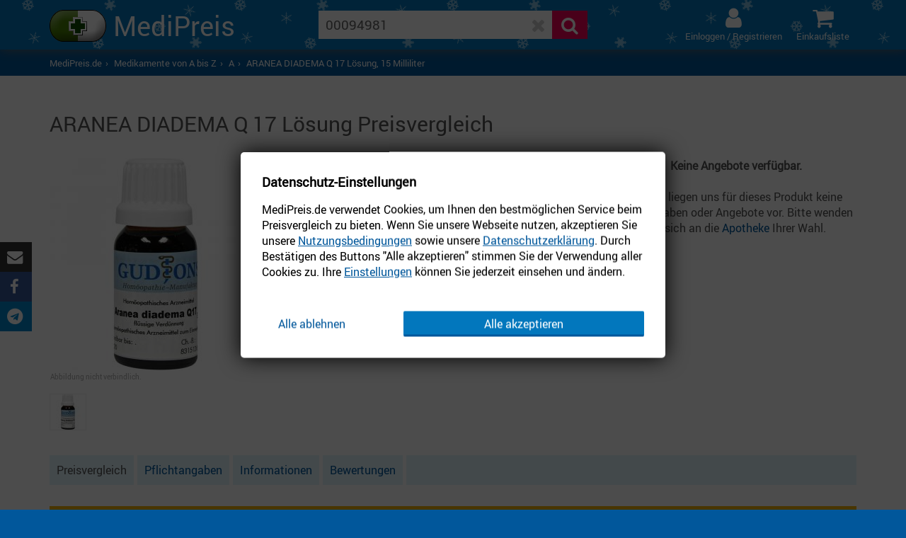

--- FILE ---
content_type: text/html; charset=utf-8
request_url: https://www.medipreis.de/preisvergleich/aranea-diadema-q-17-loesung-15-ml-gudjons-gmbh-00094981
body_size: 56938
content:
<!DOCTYPE html>
<!--[if lt IE 7]><html
lang="de-DE" id="ie6"><![endif]-->
<!--[if IE 7]><html
lang="de-DE" id="ie7"><![endif]-->
<!--[if IE 8]><html
lang="de-DE" id="ie8"><![endif]-->
<!--[if IE 9]><html
lang="de-DE" id="ie9"><![endif]-->
<!--[if (gte IE 9)|!(IE)]><!--><html
lang="de-DE"><!--<![endif]--><head><meta
charset="utf-8" /><meta
name="viewport" content="width=device-width" /><meta
name="format-detection" content="telephone=no" /><meta
name="description" content="ARANEA DIADEMA Q 17 Lösung 15 ml günstig kaufen: Preisvergleich. Sparen Sie bei MediPreis.de." /><meta
name="theme-color" content="#0277bd" /><meta
property="og:type" content="website" /><meta
property="og:title" content="ARANEA DIADEMA Q 17 Lösung (15 ml) Preisvergleich, PZN 94981 · MediPreis.de" /><meta
property="og:description" content="ARANEA DIADEMA Q 17 Lösung 15 ml günstig kaufen: Preisvergleich. Sparen Sie bei MediPreis.de." /><meta
property="og:site_name" content="MediPreis.de" /><meta
property="og:url" content="https://www.medipreis.de/preisvergleich/aranea-diadema-q-17-loesung-15-ml-gudjons-gmbh-00094981?partner=share_og" /><meta
property="og:image" content="https://www.medipreis.de/abbildungen/1/300/aranea-diadema-q-17-loesung-15-ml-gudjons-gmbh-00094981.jpg" /><title>ARANEA DIADEMA Q 17 Lösung (15 ml) Preisvergleich, PZN 94981 · MediPreis.de</title><link
type="application/manifest+json" rel="manifest" href="/manifest.json" /><link
type="application/opensearchdescription+xml" rel="search" href="/opensearch.xml" title="MediPreis.de" /><link
type="image/x-icon" rel="shortcut icon" href="/assets/img/favicons/favicon.ico" /><link
rel="apple-touch-icon" href="/assets/img/favicons/apple-touch-icon-180x180.png" sizes="180x180" /><link
rel="apple-touch-icon" href="/assets/img/favicons/apple-touch-icon-152x152.png" sizes="152x152" /><link
rel="apple-touch-icon" href="/assets/img/favicons/apple-touch-icon-144x144.png" sizes="144x144" /><link
rel="apple-touch-icon" href="/assets/img/favicons/apple-touch-icon-120x120.png" sizes="120x120" /><link
rel="apple-touch-icon" href="/assets/img/favicons/apple-touch-icon-114x114.png" sizes="114x114" /><link
rel="apple-touch-icon" href="/assets/img/favicons/apple-touch-icon-76x76.png" sizes="76x76" /><link
rel="apple-touch-icon" href="/assets/img/favicons/apple-touch-icon-72x72.png" sizes="72x72" /><link
rel="apple-touch-icon" href="/assets/img/favicons/apple-touch-icon.png" /><link
rel="canonical" href="https://www.medipreis.de/preisvergleich/aranea-diadema-q-17-loesung-15-ml-gudjons-gmbh-00094981" /><style type="text/css">@font-face{font-family:'robotoregular';src:url('/assets/fonts/roboto-webfont/Roboto-Regular-webfont.eot');src:url('/assets/fonts/roboto-webfont/Roboto-Regular-webfont.eot?#iefix') format('embedded-opentype'),url('/assets/fonts/roboto-webfont/Roboto-Regular-webfont.woff') format('woff'),url('/assets/fonts/roboto-webfont/Roboto-Regular-webfont.ttf') format('truetype');font-weight:normal;font-style:normal}html{overflow-y:scroll}body{color:#555;background-color:#01579b;font:normal 100%/1.4 'robotoregular',sans-serif}*{margin:0;padding:0;box-sizing:border-box}a{color:#01579b;text-decoration:none}a:hover{text-decoration:underline}ul{list-style:none}img{border:0;vertical-align:bottom}img,iframe,canvas,video,object,embed{max-width:100%}small,small a{color:#777;text-decoration:none}label,summary{cursor:pointer}summary{padding-left:20px;position:relative}summary h4{margin-top:0 !important}summary::-webkit-details-marker,summary::marker{display:none;content:""}summary::before{content:'\f106';font-family:FontAwesome;position:absolute;top:0;left:0}details{padding:20px;border:1px solid #eee}details .b{margin-bottom:0}details[open]{border-color:#ddd}details[open] summary::before{content:'\f107'}h1,h2,h3,h4,h5,h6,.h1,.h2,.h3,.h4,.h5,.h6{font-weight:normal;line-height:1.2;hyphens:auto}h1,.h1{font-size:190%}h2,.h2{font-size:150%}h3,.h3{font-size:130%}h4,.h4{font-size:120%}h5,.h5{font-size:110%}h6,.h6{font-size:100%}table{width:100%;border-collapse:collapse}table th,table td{padding:5px;text-align:left;vertical-align:top;hyphens:auto;word-break:break-word}table th{border-bottom:3px solid #eee}table td{border-top:1px solid #eee}header,footer,main,nav,aside{display:block}input,button,select,textarea{color:inherit;font-size:inherit;font-family:inherit;font-weight:inherit;line-height:inherit}input[type="search"]::-webkit-search-cancel-button,input[type="search"]::-webkit-search-decoration,.button,#q{-webkit-appearance:none}input[type="search"]::-ms-clear,input[type="search"]::-ms-reveal{display:none;width:0;height:0}#maintenance,#redirect{margin-top:10%;text-align:center}#maintenance,#redirect,#maintenance a,#redirect a{color:#fff}#maintenance h1,#redirect h1{padding:65px 30px 0;background:transparent url('/assets/img/medipreis-logo.png') no-repeat center top}#redirect .b{padding:15px 30px;color:#555;background-color:#fff}#redirect form{max-width:600px;margin:0 auto}.b,.separator,.form-row{margin:30px 0}.u{text-decoration:underline}.separator{border-top:1px solid #eee}.separator hr{display:none}.separated{margin-bottom:30px;padding-bottom:30px;border-bottom:1px solid #eee}.text-separator{color:#777;font-size:small;text-align:center;position:relative}.text-separator::after{content:'';width:100%;display:block;border-top:1px solid #eee;position:absolute;top:50%;margin-top:-1px;z-index:1}.text-separator span{padding:0 10px;background-color:#fff;position:relative;z-index:2}.captcha{text-transform:uppercase}.form-row .caption{display:block;margin-bottom:5px}.form-row .field,.form-row table{width:100%}.form-switch{display:inline-block;position:relative;width:40px;height:24px}.form-switch input[type="checkbox"]{opacity:0;width:0;height:0}.form-toggle{cursor:pointer;background-color:#ccc;border-radius:24px;position:absolute;top:0;left:0;right:0;bottom:0;transition:.4s}.form-toggle:before{content:'';background-color:#fff;border-radius:50%;position:absolute;height:16px;width:16px;left:4px;bottom:4px;transition:.4s}.form-switch input[type="checkbox"]:checked+.form-toggle{background-color:#01579b}.form-switch input[type="checkbox"]:checked+.form-toggle:before{transform:translateX(16px)}.field{padding:6px 4px;border-color:#ddd;border-width:0 0 3px;border-style:solid;border-radius:0;background-color:#fafafa;box-shadow:none;outline:0}.field.disabled{border-color:#eee;background-color:#fff}select.field{width:auto}textarea.field.small{height:100px}textarea.field,textarea.field.medium{height:200px}textarea.field.large{height:300px}textarea.field.huge{height:500px}.field:focus{border-color:#0277bd;background-color:#fff}.button,.button.primary{color:#fff;background-color:#0277bd;border-color:transparent transparent #01579b;border-width:1px 1px 3px;border-style:solid;border-radius:2px;cursor:pointer;padding:6px 8px 4px;display:inline-block;text-align:center;vertical-align:baseline;white-space:nowrap}.button.small{font-size:small;padding:4px 6px 2px}.button.secondary{color:#01579b;background-color:#fff;border-color:#0277bd;border-width:1px 1px 3px}.button.secondary:hover{border-color:transparent transparent #c51162}.button.link,.button.link:hover{color:#01579b;background-color:transparent;border-color:transparent}.button.disabled,.button.disabled:hover{color:#999;background-color:#eee;border-bottom-color:#ddd}.button:hover{color:#fff;background-color:#f50057;text-decoration:none;border-bottom-color:#c51162}.required{color:red}.muted,.disabled,.disabled a,.disabled small{color:#bbb}.list{list-style:disc;padding-left:25px}.list-decimal{list-style:decimal}.list-bordered li{padding:5px 0;border-top:1px solid #eee}.list-bordered li:first-child{border:0}.hide{display:none}.show{display:block}.collapsed{height:100px;overflow:hidden;position:relative}.collapsed:before{content:'';width:100%;height:45px;position:absolute;bottom:0;background:transparent;background:-webkit-linear-gradient(rgba(255,255,255,0),rgba(255,255,255,1));background:-o-linear-gradient(rgba(255,255,255,0),rgba(255,255,255,1));background:-moz-linear-gradient(rgba(255,255,255,0),rgba(255,255,255,1));background:linear-gradient(rgba(255,255,255,0),rgba(255,255,255,1))}.expanded{height:auto}.alert,.alert a{color:#fff}.alert{font-size:large;padding:15px 20px;margin-bottom:30px;background-color:#78909c}.alert-info{background-color:#81d4fa}.alert-success{background-color:#0f9d58}.alert-error{background-color:#cb4437}.alert-warning{background-color:#f4b400}.text-info,.text-info a{color:#81d4fa}.text-success,.text-success a{color:#0f9d58}.text-error,.text-error a{color:#cb4437}.text-warning,.text-warning a{color:#f4b400}.text-overflow{overflow:hidden;text-overflow:ellipsis;white-space:nowrap}.highlight{background-color:yellow}.browser,.browser a{color:#ae8e0a}.browser{margin-bottom:30px;background-color:#fbf5db;overflow:hidden}.browser-icon{text-align:center;color:#fff;background-color:#f1c40f;padding-top:15px;padding-bottom:999px;margin-bottom:-999px}.browser-icon .fa{font-size:250%}.browser-text{padding:10px 0}.w{position:relative;max-width:1200px;margin:0 auto;padding:0 30px}.fl{float:left}.fr{float:right}.tl{text-align:left}.tc{text-align:center}.tr{text-align:right}.tj{text-align:justify}.tabs-header li,.js-tabs-header li{border-top:1px solid #eee;border-bottom:1px solid #fff;border-left:1px solid #eee;border-right:1px solid #eee}.tabs-header a,.tabs-header span,.js-tabs-header a{display:block;padding:15px 25px}.tabs-content{padding:30px;margin-top:-1px;border:1px solid #eee}.tabs-vertical{overflow-x:scroll;overflow-y:hidden;white-space:nowrap}.tabs-vertical li{display:inline-block}.tabs-vertical li.active{background-color:#e1f5fe}.tabs-vertical a,.tabs-vertical span{display:block;padding:15px 25px}.js-tabs-header{border-bottom:1px solid #eee}.js-tabs-header li{margin-bottom:-1px;border-top:1px solid #fff;border-left:1px solid #fff;border-right:1px solid #fff}.toggle-closed,.toggle-opened{cursor:pointer}.toggle-closed:before,.toggle-opened:before{width:30px;float:left;display:inline-block;text-align:center;font-family:FontAwesome}.toggle-closed:before{content:'\f105'}.toggle-opened:before{content:'\f107'}.panel{margin:30px 0;border:1px solid #eee}.panel-header,.panel-footer{padding:10px 15px}.panel-header{font-weight:bold;background-color:#eee;border-bottom:1px solid #ddd}.panel-body{padding:15px 25px}.panel-footer{font-size:small;background-color:#f9f9f9;border-top:1px solid #eee}.label{display:inline-block;font-size:small;margin:2px 0;padding:2px 4px;white-space:nowrap;background-color:#dee6eb}.new::before{content:'neu';text-decoration:none;text-transform:uppercase;color:#fff;background-color:#f50057;font-size:small;display:inline-block;padding:0 5px;margin-right:5px}.youtube-player{position:relative;padding-bottom:56.25%;height:0}.youtube-player iframe{position:absolute;top:0;left:0;width:100%;height:100%}.youtube-blocked{position:relative;text-align:center;background-color:#000}.youtube-blocked img{transition:.3s all}.youtube-blocked a:hover img{filter:brightness(75%)}.youtube-blocked a::after{content:url('/assets/img/youtube-play.png');position:absolute;top:50%;left:50%;margin-top:-22px;margin-left:-32px}#privacy-alert{background-color:#000;background-color:rgba(0,0,0,.7);position:fixed;top:0;bottom:0;left:0;right:0;z-index:9999;overflow:hidden}#privacy-message{color:#000;background-color:#fff;padding:30px;border-radius:5px;box-shadow:0 0 30px #000;width:90%;max-width:600px;position:fixed;top:50%;left:50%;transform:translate(-50%,-50%)}#privacy-title{font-weight:bold;font-size:large}#privacy-text{margin-top:15px;margin-bottom:45px}#privacy-buttons .button{width:100%}#privacy-buttons .primary{margin-top:15px}#header-bar,#header-bar a,#footer,#footer a,#copyright,#copyright a{color:#fff}#header{background-color:#fff;box-shadow:0 0 15px #666;position:relative;top:0;left:0;right:0;z-index:100}#header-bar{background-color:#0277bd}#header-brand{padding-top:10px}#header-brand a{font-size:150%;display:block;padding-left:62px;background:transparent url('/assets/img/medipreis-logo.png') no-repeat left center;background-size:auto 100%;text-decoration:none;letter-spacing:-1px}#header-search{margin:15px 0 10px;position:relative;z-index:500}#header-search.is-focused:before{content:'';opacity:.6;background-color:#000;position:fixed;top:0;bottom:0;left:0;right:0;z-index:-1}#search-form-elements{width:100%;display:table;white-space:nowrap;background-color:#fff}#search-form-input,#search-form-buttons{width:100%;display:table-cell;vertical-align:middle}#search-form-input #q{outline:0;border:0;border-radius:0;box-shadow:none;width:100%;height:40px;padding:0 5px 0 10px;font-size:120%;color:#666;background-color:#fff;text-overflow:ellipsis}#search-form-buttons .button{padding:0;outline:0;border:0;border-radius:0;color:#ccc;font-size:160%;cursor:pointer;width:40px;height:40px}#search-form-buttons .button:disabled{display:none}#search-form-buttons #search-button{width:50px;color:#fff;background-color:#f50057}#search-form-buttons #search-speech:hover,#search-form-buttons #search-camera:hover,#search-form-buttons #search-clear:hover{color:#aaa}#search-form-buttons #search-speech.started{color:#0277bd}#search-form-buttons #search-speech.listening{color:#01579b}#header-nav{position:absolute;top:0;right:30px}#header-nav ul{float:right}#header-nav ul li{float:left;position:relative}#header-nav ul li a{display:block;padding:10px;text-align:center;text-decoration:none}#header-nav ul li:hover,#header-nav ul li a:hover,#header-nav ul li.subnav-open{background-color:#013e65}#header-nav ul li a .fa{font-size:200%}#header-nav ul li a span{font-size:small}#header-nav ul li a strong,#cart-splitted-shops .shop-index{width:25px;height:25px;line-height:25px;font-size:small;text-align:center;background-color:#f50057;border-radius:50%;position:absolute}#header-nav ul li a strong{top:5px;right:-10px}#header-nav ul li ul{background-color:#013e65;display:none;position:absolute;right:0;z-index:900}#header-nav ul li:hover ul,#header-nav ul li.subnav-open ul{display:block}#header-nav ul li ul,#header-nav ul li ul li{float:none}#header-nav ul li ul li{padding:8px 12px;border-top:1px solid #0277bd}#header-nav ul li ul li .button{padding-top:8px;padding-bottom:8px}#header-app-banner{display:flex;flex-direction:row;align-items:center;justify-content:space-between;padding:15px 10px;background-color:#fff}#header-app-banner-close .button{color:#777;padding:0}#header-app-banner-image{width:50px;height:50px;margin:0 10px;border-radius:5px;background:transparent url('/assets/img/medipreis-logo-app.png') no-repeat center center;background-size:cover}#header-app-banner-description{flex-grow:1}#header-app-banner-description span{font-size:small}#header-article .button{width:100%}#header-article-top .fa{color:#ddd;margin-top:25px}#header-article-details .g{padding:10px 0}#header-article-shop-offer{margin:10px 0}#main{overflow:hidden}#content{padding:50px 0 90px;background-color:#fff}#content .centered{max-width:500px;margin:0 auto}#content .centered .button{width:100%}#breadcrumbs,#breadcrumbs a{color:#fff}#breadcrumbs{padding:10px 0 9px;font-size:small}#breadcrumbs li{display:inline;margin-left:5px}#breadcrumbs li:first-child{margin:0}#share{text-align:center;overflow:hidden}#share ul{width:100%;display:table}#share li{display:table-cell}#share a{color:#fff;display:block;padding:10px;text-decoration:none;background-color:#333;position:relative}#share .fa{font-size:140%}#share-facebook a{background-color:#365899}#share-twitter a{background-color:#1b95e0}#share-google a{background-color:#db4437}#share-whatsapp a{background-color:#1cb39b}#share-messenger a{background-color:#0084ff}#share-telegram a{background-color:#08c}#hotline{padding:10px 0;text-align:center;background-color:#eee}#hotline span{display:block}#hotline span .fa{color:#01579b;margin-right:5px}#back{position:fixed;right:30px;bottom:30px;z-index:999;opacity:0;transform:translateY(100px);transition:all .5s ease}#back[data-visible="1"]{opacity:1;transform:translateY(0)}#back .w{max-width:none;margin:0;padding:0}#back a{color:#fff;background-color:#f50057;border-radius:50%;font-size:140%;line-height:1;width:50px;height:50px;display:flex;align-items:center;justify-content:center}#back a:hover{text-decoration:none}#footer{padding:20px 0;background-color:#0277bd}#footer li{padding:10px 0;border-top:1px solid #01579b}#footer li:first-child{font-size:120%;border:0}#copyright{padding:30px 0;text-align:center}#copyright p{opacity:.5}#copyright p:first-child{font-style:italic;margin-bottom:15px}#page-datenschutz-einstellungen .form-checkbox{padding:30px 30px 1px 70px;background-color:#f5f5f5}#page-datenschutz-einstellungen .form-switch{float:left;margin-left:-50px}#page-einkaufsliste .js-disabled-hide i{margin-left:10px}#page-einkaufsliste .js-disabled-hide i:first-child{margin-left:0}#page-home .b{margin-bottom:0}#home-teaser .home-teaser{background-color:#e1f5fe}#home-teaser .home-teaser-category-1,#home-teaser .home-teaser-category-13,#home-teaser .home-teaser-category-25{background-color:#ffc}#home-teaser .home-teaser-category-2,#home-teaser .home-teaser-category-14,#home-teaser .home-teaser-category-26{background-color:#fc9}#home-teaser .home-teaser-category-3,#home-teaser .home-teaser-category-15,#home-teaser .home-teaser-category-27{background-color:#fcc}#home-teaser .home-teaser-category-4,#home-teaser .home-teaser-category-16,#home-teaser .home-teaser-category-28{background-color:#f9c}#home-teaser .home-teaser-category-5,#home-teaser .home-teaser-category-17,#home-teaser .home-teaser-category-29{background-color:#fcf}#home-teaser .home-teaser-category-6,#home-teaser .home-teaser-category-18,#home-teaser .home-teaser-category-30{background-color:#c9f}#home-teaser .home-teaser-category-7,#home-teaser .home-teaser-category-19,#home-teaser .home-teaser-category-31{background-color:#ccf}#home-teaser .home-teaser-category-8,#home-teaser .home-teaser-category-20,#home-teaser .home-teaser-category-32{background-color:#9cf}#home-teaser .home-teaser-category-9,#home-teaser .home-teaser-category-21,#home-teaser .home-teaser-category-33{background-color:#cff}#home-teaser .home-teaser-category-10,#home-teaser .home-teaser-category-22,#home-teaser .home-teaser-category-34{background-color:#9fc}#home-teaser .home-teaser-category-11,#home-teaser .home-teaser-category-23,#home-teaser .home-teaser-category-35{background-color:#cfc}#home-teaser .home-teaser-category-12,#home-teaser .home-teaser-category-24,#home-teaser .home-teaser-category-36{background-color:#cf9}#home-teaser .home-teaser,#home-teaser .home-teaser-articles .home-article{border-radius:15px;overflow:hidden}#home-teaser .home-teaser+.home-teaser{margin-top:30px}#home-teaser .home-teaser .g{display:flex;flex-direction:column}#home-teaser .home-teaser-image{background-color:transparent;background-repeat:no-repeat;background-position:center center;background-size:cover}#home-teaser .home-teaser-category-2 .home-teaser-image,#home-teaser .home-teaser-category-7 .home-teaser-image,#home-teaser .home-teaser-category-10 .home-teaser-image,#home-teaser .home-teaser-category-15 .home-teaser-image,#home-teaser .home-teaser-category-16 .home-teaser-image,#home-teaser .home-teaser-category-17 .home-teaser-image{background-position:left center}#home-teaser .home-teaser-content{padding:30px}#home-teaser .home-teaser-title{display:flex;flex-direction:column;align-items:baseline;justify-content:space-between}#home-teaser .home-teaser-title a::after{content:'\f0da';font-family:FontAwesome;margin-left:5px;display:inline-block;text-decoration:none}#home-teaser .home-teaser-articles{margin-top:15px;padding-bottom:10px;display:flex;overflow-x:scroll}#home-teaser .home-teaser-articles::-webkit-scrollbar{width:10px;height:10px;cursor:pointer}#home-teaser .home-teaser-articles::-webkit-scrollbar-thumb{background:rgba(0,0,0,.2)}#home-teaser .home-teaser-articles::-webkit-scrollbar-track{background:rgba(0,0,0,.05)}#home-teaser .home-teaser-articles::-webkit-scrollbar-thumb,#home-teaser .home-teaser-articles::-webkit-scrollbar-track{border-radius:15px}#home-teaser .home-teaser-articles .home-article{width:180px;padding:10px;flex-shrink:0;text-align:center;background-color:#fff;position:relative}#home-teaser .home-teaser-articles .home-article+.home-article{margin-left:15px}#home-teaser .home-teaser-articles .home-article .article-discount{position:absolute;top:130px;right:10px}#home-teaser .home-teaser-articles .home-article .article-discount span{font-size:140%;border:3px solid #fff}#home-teaser .home-teaser-articles .home-article .article-prices strong{font-size:120%}#home-shop-reviews .shop-image{margin-bottom:10px}#home-shop-reviews .shop-rating{margin-bottom:10px;padding-bottom:10px;border-bottom:1px solid #eee}#home-shop-reviews .shop-review .rating{display:none}#home-shop-reviews .shop-review,#home-article-reviews .article-review{position:relative}#home-shop-reviews .shop-review .cover::after,#home-article-reviews .article-review .cover::after{content:'';position:absolute;top:0;bottom:0;left:0;right:0}#home-news .news-content{display:none}#home-newsletter,#home-apps,#home-brands,#home-categories{padding:30px;background-color:#e1f5fe;border-radius:15px;overflow:hidden}#home-newsletter .button,#home-newsletter .field{width:100%}#home-newsletter .g-md-8{padding-bottom:15px}#home-brands{border:1px solid #01579b;background-color:transparent}#home-categories li+li{margin-top:5px}#home-apps a::before{content:'\f0a9';font-family:FontAwesome;margin-right:5px;display:inline-block;text-decoration:none}#home-help h2{text-align:center}#home-help .home-help-icon{margin-top:30px;margin-bottom:30px}#home-help .home-help-icon .fa{display:flex;align-items:center;justify-content:center;color:#fff;background-color:#0277bd;border-radius:50%;width:70px;height:70px;margin:0 auto}#home-promise ul{margin:30px 0}#home-about li{margin-top:15px}#home-amazon-content{margin:5px 0;font-size:small;overflow:hidden}#home-amazon-content img{float:left;margin-right:10px}#home-amazon-link a{display:block;background:transparent url('/assets/img/amazon-logo.jpg') no-repeat right center}#news-image{position:relative}#category-nav li,#brand-categories-nav li,#topic-categories-nav li{border-top:1px solid #eee}#category-nav li:first-child,#brand-categories-nav li:first-child,#topic-categories-nav li:first-child{border:0}#category-nav li a,#brand-categories-nav li a,#topic-categories-nav li a{display:block;padding:5px 0}#category-nav li a .fa,#brand-categories-nav li a .fa,#topic-categories-nav li a .fa{color:#ddd;float:right;margin-top:4px}#category-nav li a:hover .fa,#brand-categories-nav li a:hover .fa,#topic-categories-nav li a:hover .fa{color:#01579b}#category-nav .active .fa,#brand-categories-nav .active .fa,#topic-categories-nav .active .fa{color:#01579b}#category-subnav li{padding-top:5px;padding-bottom:5px}#category-content-more{font-size:small}#brand-categories-images .sub-brand,#topic-categories-images .sub-topic{padding:10px;border:1px solid #eee}#brand-categories-images .sub-brand-title,#topic-categories-images .sub-topic-title{margin-top:10px}#catalog-overview .catalog-char a{color:#aaa;font-size:400%}#catalog-overview .catalog-name{margin-top:15px}#catalog-chars a,#catalog-chars span{padding:0 5px}#article h2,#article .h2{margin-top:30px;padding-bottom:5px;border-bottom:2px solid #eee}#article-image-wrapper{position:relative}#article-image .fancybox,#article-image-variants .fancybox{cursor:zoom-in}#article-image-disclaimer{margin:-4px 0 0 1px}#article-image-disclaimer small{color:#aaa;font-size:x-small}#article-image-variants{margin-top:15px}#article-image-variants img{margin:0 5px 5px 0;border:1px solid #eee}#article-summary li{margin-bottom:10px}#article-summary .field{display:block;margin-top:5px}#article-prices{text-align:center}#article-shop-button .button,#article-cart-button .button{width:100%;padding:10px 0}#article-discount{position:absolute;bottom:15px;right:-5px}#article-discount .discount{width:100px;height:100px;padding:16px 0;display:block;font-size:small;line-height:1;border-radius:50%;border:5px solid #fff}#article-discount .discount span{display:block;font-size:300%;letter-spacing:-3px}#article-price-min{font-size:350%;line-height:1;white-space:nowrap}#article-price-max,#article-price-max a{color:#999}#article-price-min,#article-shop-info{margin-top:15px}#article-shop-min-cart{padding:5px}#article-shop-min-cart,#article-shop-button{margin:10px 0}#article-shop-button .button{font-size:120%}#article-cart-button .button .fa{margin-right:5px}#article-prescription-prices{margin-top:25px;position:relative}#article-prescription-prices li span{display:none}#article-prescription-prices li:hover span{display:block;font-size:small;position:absolute}#article-nav,#header-article-nav{background-color:#e1f5fe}#article-nav li,#header-article-nav li{padding:10px 15px;border-bottom:5px solid #fff}#article-nav .active,#article-nav .active a{color:#555}#article-infos-additional h4,#article-infos-additional h5,#article-infos-additional h6,#article-infos-additional p,#article-infos-additional ul,#article-infos-additional ol,#article-infos-additional table,#article-infos-mandatory h4,#article-infos-mandatory h5,#article-infos-mandatory h6,#article-infos-mandatory p,#article-infos-mandatory ul,#article-infos-mandatory ol,#article-infos-mandatory table,#news-content p{margin-top:30px}#article-infos-additional table tr:first-child td,#article-infos-mandatory table tr:first-child td{border-top:0}#article-layman-texts table tr:first-child td{background-color:#eee}#article-properties table tr td,#article-manufacturer table tr td,#article-responsible table tr td,#article-ingredients table tr td{width:50%;padding-top:10px;padding-bottom:10px}#article-shops-wrapper{padding:0 30px;border:1px solid #eee}#article-nav .last .button,#article-price-toggle .button{padding:0}#article-shops-offers{padding-bottom:30px}#article-shops-offers .fa{color:#aaa}#article-shops-offers .button{padding-left:15px;padding-right:15px}#article-shops-show{margin-bottom:30px}#article-shops,#article-unique-texts,#article-infos-additional,#article-infos-mandatory,#article-dzmi,#article-reviews,#article-write-review,#article-generics,#article-crosslinks,#article-viewed{margin-top:-230px;padding-top:230px}#article-shops{margin-top:-235px;padding-top:235px}#article-price-history{overflow-x:hidden}#article-price-history h1{margin-bottom:5px}#article-price-charts{margin:15px 0 5px;padding:15px 15px 0;background-color:#efefef}#article-price-stats p:first-child{margin:15px 2px 5px;padding-bottom:5px;border-bottom:3px solid #efefef}#article-price-stats p.current{border-color:#01579b}#article-price-stats p.lowest{border-color:#0f9d58}#article-price-stats p.highest{border-color:#cb4437}#article-price-stats p.average{border-color:#f4b400}#article-price-alert{margin-top:20px;text-align:center}#article-gpsr{max-width:500px;margin:0 auto;text-align:center}#article-gpsr-text{padding:30px;border:1px solid #f4b400;border-radius:15px}#article-gpsr-text p:first-child{margin-top:0}#prices-disclaimer,#search-camera-popup{display:block !important;padding:30px 0;background-color:#fff}.fancybox-opened #prices-disclaimer,.fancybox-opened #search-camera-popup{max-width:600px;padding:15px 0;background-color:transparent}.fancybox-opened #prices-disclaimer div,.fancybox-opened #search-camera-popup div{margin:15px 0;display:block}#shop-register-features .feature-icon{color:#01579b;font-size:300%}#shop-register-features .feature-text{font-size:110%}#shop-register-button{margin-top:60px}#shop-register-button .button{font-size:120%;padding:15px 30px}#shop-name,#shop-menu{margin-top:15px}#shop-menu li{display:inline;margin-left:15px;padding-left:15px;border-left:1px solid #eee}#shop-menu li:first-child{margin-left:0;padding-left:0;border-left:0}#shop-address{font-size:120%}#shop-rating-avg,#article-rating-avg{font-size:450%;line-height:1}#shop-rating-stars,#article-rating-stars{font-size:200%}#search-filter-menu .button{padding-left:10px;padding-right:10px}#search-filter-menu .fa{margin-right:5px}#search-filter .panel-body{padding:0;font-size:small}#search-filter .panel-body ul{max-height:200px;overflow-x:hidden;overflow-y:auto}#search-filter .panel-body li{padding:5px 5px 5px 30px;border-top:1px solid #eee;position:relative}#search-filter .panel-body li:first-child{border:0}#search-filter .panel-body li .fa,#search-filter .panel-body li input{position:absolute;top:8px;left:10px}#searchterm-text{font-size:small}#searchterm-text p,#searchterm-text ul{margin-top:15px}#searchterm-text p:first-child{margin:0}#searchterm-text ul{list-style:disc;margin-left:15px}#search-campaign{padding:10px;margin:10px 0;font-size:90%;background-color:#eee;background-image:linear-gradient(#fff,#eee);position:relative}#search-campaign .label{margin:0;position:absolute;left:0;bottom:0}#search-camera-video{position:relative}#search-camera-video canvas{position:absolute;top:0;left:0}#cart-options{font-size:120%}#cart-options a{text-decoration:none}#cart-splitted-shops .shop-splitted{padding:15px;border:3px solid #ddd;position:relative}#cart-splitted-shops .shop-index{color:#fff;margin-left:-13px;top:-13px;left:50%}#cart-shops .button,#cart-splitted-shops .button{font-size:120%}#cart-splitted-shops .shop-image{margin:10px 0 5px}#cart-splitted-shops .shop-articles{margin:15px 0 10px;padding:15px 0 0;border-top:1px solid #ddd;border-bottom:1px solid #ddd}#cart-splitted-shops .shop-articles .g{margin-bottom:15px}#cart-splitted-shops .shop-name{margin:0}#cart-splitted-shops .shop-link{margin-top:10px;padding-top:15px;border-top:1px solid #ddd}#cart-splitted-shops .shop-shipping{margin-top:10px;padding-bottom:10px;border-bottom:1px solid #ddd}#cart-shops-title{display:none}#cart-shops-title h3::after{content:'\f078';font-family:FontAwesome;display:block}#cart-shops .shop .g{padding-top:15px;padding-bottom:15px;border:3px solid #fff}#cart-shops .shop-selected .g{border:3px solid #dcedc8;background-color:#f1f8e9}#cart-generics,#cart-shop-redirect,#shop-infos{padding:15px 30px}#cart-generics .cart-row:hover,#cart-shop-redirect .cart-row:hover{background-color:#fff}#cart-generics .cart-article-name,#cart-shop-redirect .cart-article-name{color:#01579b}#news-content .news-content-image{margin:30px 0;text-align:center}#news-content .news-content-image.fl{margin-right:30px}#news-content .news-content-image.fr{margin-left:30px}#newsletter-teaser{width:187px;height:196px;display:block;background:transparent url('/assets/img/newsletter-teaser.png') no-repeat left top;position:fixed;left:0;bottom:0}#newsletter-teaser span{width:20px;height:20px;display:block;position:absolute;left:5px;top:20px}#contact-phone{max-width:550px;text-align:center}#contact-phone p{margin-top:30px}#contact-phone .tl{position:relative}#contact-phone .tl #contact-phone-checkbox{position:absolute;top:5px;left:5px}#contact-phone .tl label{display:block;padding-left:30px}#apps h1{margin-top:30px}#apps-description{line-height:1.75}#apps-badges-google a:first-child,#apps-badges-apple a:first-child{margin-right:30px}#apps-badges-google img,#apps-badges-apple img{height:50px}#apps-badges-google .fancybox,#apps-badges-apple .fancybox{position:relative}#apps-badges-google .fancybox::after,#apps-badges-apple .fancybox::after{content:'\f25a';font-family:FontAwesome;color:#fff;background-color:#0277bd;border-radius:50%;display:flex;align-items:center;justify-content:center;width:25px;height:25px;position:absolute;top:5px;right:-10px}#url_pzn_test,#url_cart_test,#url_callback_test{word-wrap:break-word}#last-search{font-size:small}#last-search a{color:#777}#last-searches{background-color:#fff;border:1px solid #ddd}#last-searches li{padding:5px 10px}#kairion-sky{width:160px;position:absolute;top:0;right:-160px}#kairion-super2{margin:30px 0;text-align:center}#popout-newsletter .field{width:100%}#popout-cart h3,#popout-newsletter h3{text-transform:uppercase;letter-spacing:1px}#popout-cart li,#popout-newsletter li{font-size:120%;margin-top:15px;padding-left:30px}#popout-cart li strong,#popout-newsletter li .fa{float:left;margin:5px 0 0 -30px}#popout-cart li strong{margin-top:0}#popout-cart-articles div{overflow:hidden;padding:5px 5px 5px 60px;border-bottom:1px solid #ddd}#popout-cart-articles div:first-child{border-top:1px solid #ddd}#popout-cart-articles div img{float:left;margin-left:-55px}.popout-layer{padding:30px 30px 10px;overflow:hidden}.popout-header{font-size:120%}.popout-header img{width:40px;vertical-align:top}.popout-title{color:#fff;background-color:#0277bd;font-size:120%;text-align:center;padding:30px 50px;margin:10px -50px 45px;transform:rotate(-2deg)}.help{padding:30px;border:1px solid #eee}.help-step{color:#aaa}.help-title{margin-top:15px;margin-bottom:15px}.help-text{line-height:2;margin-bottom:15px}.feature-list li{margin:15px;padding-left:25px}.feature-list li:before{content:'\f00c';font-family:FontAwesome;color:#0f9d58;display:inline-block;width:25px;margin-left:-25px}.feature-box{padding:15px;background-color:#e1f5fe}.action-box{padding:30px;background-color:#fafafa;border:1px solid #eee}.action-box .b:last-child,.action-box .form-row:last-child{margin-bottom:0}.pagination .pagination-current,.pagination .pagination-separator,.pagination .pagination-link a{padding:5px 10px;display:inline-block;border-radius:2px}.pagination .pagination-current{color:#fff;background-color:#0277bd}.pagination .pagination-link a:hover{text-decoration:none;background-color:#eee}.pagination span:first-child{margin-left:15px}.tv-day{font-size:200%;line-height:1;text-transform:uppercase}.tv-date,.tv-time,.shop-image,.shop-prices{margin-bottom:15px}.shop-price{font-size:130%;font-weight:bold}.shop-link .button{width:100%}.shop-payment-methods .label{background-color:#f5f5f5}.shop-name,.shop .shop-notes,.shop .shop-prescription-bonus,.shop .shop-favorite,.shop-splitted .shop-payment-methods,.shop-splitted .shop-notes,.shop-splitted .shop-prescription-bonus,.shop-splitted .shop-favorite{margin-top:15px}.shop-notes,.shop-prescription-bonus{padding:10px;font-size:small}.shop-notes{background-color:#fff176}.shop-prescription-bonus{color:#e91e63;background-color:#fce4ec}.shop-favorite{color:#01579b;font-size:small}.shop-favorite .fa{color:#fff;background-color:#01579b;padding:5px;border-radius:50%}.article-box{padding:15px;position:relative}.article-box:hover{background-color:#fafafa}.article-box .article-image{background-color:#fff}.article-compact .article-prices .price,.article-list .article-prices .price,.article-gallery .article-prices .price{font-size:160%;margin-left:5px}.article-compact .article-prices .discount{float:left}.article-gallery .article-name{height:50px;overflow:hidden;font-size:105%}.article-compact .article-prices .discount,.article-compact .article-link .button,.article-compact .article-cart-button .button,.article-list .article-details,.article-list .article-prices,.article-gallery .article-prices{margin-top:5px}.article-gallery .article-rating{position:absolute;top:105px;left:30px}.article-gallery .article-prices .discount{position:absolute;top:15px;right:15px}.article-list .article-rating,.article-gallery .article-rating{width:105px;text-align:center;background-color:#fff;background-color:rgba(255,255,255,.8)}.article-gallery .article-cart-button{margin-top:10px}.article-list .article-rating{position:absolute;top:105px;left:20px}.article-list .article-prices .discount{margin-left:15px}.price,.discount{font-size:120%;white-space:nowrap}.price a{text-decoration:none}.discount{padding:0 10px;color:#fff;background-color:#f50057;border-radius:25px}.discount a{color:inherit;text-decoration:none}.discount sup{font-size:small}.prescription{margin:0;padding:0 4px;color:#e91e63;background-color:#fce4ec}.cart-wrapper{position:relative;z-index:1}.cart-header{padding:5px 0;font-size:110%}.cart-body .cart-row,#cart-generics .cart-row,#cart-shop-redirect .cart-row,.wishlist-body .wishlist-row{padding:10px 0;border-top:1px solid #eee;position:relative}#cart-generics .cart-row:first-child,#cart-shop-redirect .cart-row:first-child,.wishlist-body .wishlist-row:first-child{border:0}.cart-body .cart-buttons .field,.wishlist-body .wishlist-buttons .field{width:50px}.cart-body .cart-buttons{margin-top:10px}.cart-body .cart-button-del{color:#999;float:right}.cart-body .cart-article,#cart-generics .cart-article,#cart-shop-redirect .cart-article{margin:15px 0}.cart-body .cart-article-generics{font-size:small}.wishlist-header,.pricealert-header,.order-header{margin-left:30px}.wishlist-footer{padding:0 20px}.wishlist-body .wishlist-article{padding-left:110px}.wishlist-body .wishlist-article-image{float:left;margin-left:-110px}.order-shop{margin:15px 0 30px}.order-row{margin-top:15px;padding-top:15px;border-top:1px solid #ddd}.question-answers{margin-top:10px}.review-answer{padding:10px 15px;margin:10px 0 0 40px;background-color:#f5f5f5}.review-answer .fa{float:left;color:#ddd;font-size:140%;margin-left:-50px}.blog-image,.category-image,.news-image,.author-image,.topic-image{text-align:center;position:relative}.blog-image img,.category-image img,.news-image img,.author-image img,.topic-image img,.text-overlay-image img,#news-image img,#brand-content-top img,#topic-content-top img{border-radius:15px}.blog-title,.category-title,.news-title,.author-title,.topic-title{padding:10px 0;text-align:center}.blog-lg .blog-title,.news-lg .news-title{font-size:large;text-align:left}.news-sm .news-title{border:0;padding:0;text-align:left}.meter{line-height:25px;margin-bottom:10px}.meter-bar{background-color:#eee}.meter-bar span{height:100%;display:inline-block;background-color:#ffc107}.rating{color:#ffc107;font-family:FontAwesome;text-decoration:none;display:inline-block}.rating-0{color:#ccc}.rating-0:before{content:'\f006 \f006 \f006 \f006 \f006'}.rating-0-5:before{content:'\f123 \f006 \f006 \f006 \f006'}.rating-1:before{content:'\f005 \f006 \f006 \f006 \f006'}.rating-1-5:before{content:'\f005 \f123 \f006 \f006 \f006'}.rating-2:before{content:'\f005 \f005 \f006 \f006 \f006'}.rating-2-5:before{content:'\f005 \f005 \f123 \f006 \f006'}.rating-3:before{content:'\f005 \f005 \f005 \f006 \f006'}.rating-3-5:before{content:'\f005 \f005 \f005 \f123 \f006'}.rating-4:before{content:'\f005 \f005 \f005 \f005 \f006'}.rating-4-5:before{content:'\f005 \f005 \f005 \f005 \f123'}.rating-5:before{content:'\f005 \f005 \f005 \f005 \f005'}.password-strength{margin-top:5px;background-color:#eee;overflow:hidden}.password-strength,.password-strength div{height:5px}.password-strength .strength-0{width:20%;background-color:#ef0000}.password-strength .strength-1{width:40%;background-color:#ff7200}.password-strength .strength-2{width:60%;background-color:#fc3}.password-strength .strength-3{width:80%;background-color:#69c}.password-strength .strength-4{width:100%;background-color:#18bf17}.code{background-color:#eee;padding:10px 15px;font-size:small;font-family:Consolas,'Courier New',monospace;border:1px solid #ccc;border-radius:5px;word-wrap:break-word}.copyright{color:#fff;font-size:small;padding:2px 5px;position:absolute;top:0;left:0;opacity:0;transition:opacity .5s}.category-image:hover .copyright,#category-image:hover .copyright,.news-image:hover .copyright,#news-image:hover .copyright{opacity:1}.hoverimage-popup{padding:5px;background-color:#fff;border:1px solid #999;box-shadow:0 0 6px #666}.upload-img img{max-width:200px;padding:5px;margin-bottom:5px;border:1px solid #eee}.fa-check-circle{color:green}.fa-remove,.fa-times-circle{color:red}.fa-remove,.fa-times-circle,.fa-check-circle{opacity:.3;transition:opacity .5s}.fa-remove:hover,.fa-times-circle:hover,.fa-check-circle:hover{opacity:1}.flexslider{overflow:hidden}.flex-control-nav{display:none}.ui-autocomplete{right:0}.ui-autocomplete .ui-menu-item{list-style-image:none !important}.ui-autocomplete .ui-menu-item div{overflow:hidden;text-overflow:ellipsis;white-space:nowrap;padding-left:60px}.ui-autocomplete .ui-menu-item div img{float:left;margin-left:-60px}.ui-autocomplete .highlight{font-weight:bold;background-color:transparent}.js-disabled .js-disabled-hide,.js-enabled .js-enabled-hide{display:none}.js-enabled .js-disabled-hide,.js-disabled .js-enabled-hide{display:block}.js-disabled .password-strength{display:none}.js-disabled .flexslider .slides li:first-child{display:block}.g{margin-left:-30px;margin-right:-30px}.g::after,.clear::after{display:table;content:'';clear:both}.g-xs-1,.g-xs-2,.g-xs-3,.g-xs-4,.g-xs-5,.g-xs-6,.g-xs-7,.g-xs-8,.g-xs-9,.g-xs-10,.g-xs-11,.g-xs-12,.g-sm-1,.g-sm-2,.g-sm-3,.g-sm-4,.g-sm-5,.g-sm-6,.g-sm-7,.g-sm-8,.g-sm-9,.g-sm-10,.g-sm-11,.g-sm-12,.g-md-1,.g-md-2,.g-md-3,.g-md-4,.g-md-5,.g-md-6,.g-md-7,.g-md-8,.g-md-9,.g-md-10,.g-md-11,.g-md-12,.g-lg-1,.g-lg-2,.g-lg-3,.g-lg-4,.g-lg-5,.g-lg-6,.g-lg-7,.g-lg-8,.g-lg-9,.g-lg-10,.g-lg-11,.g-lg-12,.g-xl-1,.g-xl-2,.g-xl-3,.g-xl-4,.g-xl-5,.g-xl-6,.g-xl-7,.g-xl-8,.g-xl-9,.g-xl-10,.g-xl-11,.g-xl-12{padding-left:30px;padding-right:30px}.g-centered{float:none;margin-left:auto;margin-right:auto}.g-no-gutters{margin-left:0;margin-right:0}.g-no-gutters>[class^="g-"],.g-no-gutters>[class*=" g-"]{padding-left:0;padding-right:0}.v-sm-b,.v-sm-i,.v-sm-ib,.v-md-b,.v-md-i,.v-md-ib,.v-lg-b,.v-lg-i,.v-lg-ib,.v-xl-b,.v-xl-i,.v-xl-ib{display:none !important}@media(min-width:320px){.g-xs-1,.g-xs-2,.g-xs-3,.g-xs-4,.g-xs-5,.g-xs-6,.g-xs-7,.g-xs-8,.g-xs-9,.g-xs-10,.g-xs-11,.g-xs-12{float:left}.g-xs-1{width:8.33333333%}.g-xs-2{width:16.66666667%}.g-xs-3{width:25%}.g-xs-4{width:33.33333333%}.g-xs-5{width:41.66666667%}.g-xs-6{width:50%}.g-xs-7{width:58.33333333%}.g-xs-8{width:66.66666667%}.g-xs-9{width:75%}.g-xs-10{width:83.33333333%}.g-xs-11{width:91.66666667%}.g-xs-12{width:100%}.h-xs{display:none !important}.v-xs-b{display:block !important}.v-xs-i{display:inline !important}.v-xs-ib{display:inline-block !important}}@media(min-width:480px){.g-sm-1,.g-sm-2,.g-sm-3,.g-sm-4,.g-sm-5,.g-sm-6,.g-sm-7,.g-sm-8,.g-sm-9,.g-sm-10,.g-sm-11,.g-sm-12{float:left}.g-sm-1{width:8.33333333%}.g-sm-2{width:16.66666667%}.g-sm-3{width:25%}.g-sm-4{width:33.33333333%}.g-sm-5{width:41.66666667%}.g-sm-6{width:50%}.g-sm-7{width:58.33333333%}.g-sm-8{width:66.66666667%}.g-sm-9{width:75%}.g-sm-10{width:83.33333333%}.g-sm-11{width:91.66666667%}.g-sm-12{width:100%}.h-sm{display:none !important}.v-sm-b{display:block !important}.v-sm-i{display:inline !important}.v-sm-ib{display:inline-block !important}#header-brand a{font-size:240%;padding-left:90px;background-size:auto;letter-spacing:0}.faq li{padding-left:60px;position:relative}.faq li h3:before{content:'Q'}.faq li div:before{content:'A'}.faq li h3:before,.faq li div:before{color:#aaa;position:absolute;left:15px}}@media(min-width:768px){.g-md-1,.g-md-2,.g-md-3,.g-md-4,.g-md-5,.g-md-6,.g-md-7,.g-md-8,.g-md-9,.g-md-10,.g-md-11,.g-md-12{float:left}.g-md-1{width:8.33333333%}.g-md-2{width:16.66666667%}.g-md-3{width:25%}.g-md-4{width:33.33333333%}.g-md-5{width:41.66666667%}.g-md-6{width:50%}.g-md-7{width:58.33333333%}.g-md-8{width:66.66666667%}.g-md-9{width:75%}.g-md-10{width:83.33333333%}.g-md-11{width:91.66666667%}.g-md-12{width:100%}.h-md{display:none !important}.v-md-b{display:block !important}.v-md-i{display:inline !important}.v-md-ib{display:inline-block !important}.ui-autocomplete{right:auto;position:fixed !important}#privacy-buttons .primary{margin:0}#header{position:fixed}#header-article-shop-offer,#shop-name{margin-top:0}#main{margin-top:128px}#article-nav li,#header-article-nav li{display:inline-block;text-align:center;border-right:5px solid #fff;border-bottom:0}#article-nav li{padding:10px}#article-nav .last{float:right;border-right:0}#last-search{position:absolute;top:-77px;right:30px}#last-search a{color:#fff}#hotline span{display:inline;margin:0 20px}#apps .g{display:flex;align-items:center}#apps h1{margin-top:0}#home-teaser .home-teaser .g,#home-teaser .home-teaser-title{flex-direction:row}#home-teaser .home-teaser:nth-child(2n) .g{flex-flow:row-reverse}#home-newsletter{padding-right:40%;background-image:url('/assets/img/newsletter-vorschau.png');background-repeat:no-repeat;background-position:right top;background-size:35%}#home-newsletter .g-md-8{padding-right:15px;padding-bottom:0}#home-apps{padding-left:30%;background-image:url('/assets/img/app/medipreis.png');background-repeat:no-repeat;background-position:50px 15px;background-size:20%}.tabs-header li,.js-tabs-header li{float:left;border-color:#fff #fff #eee}.tabs-header li.active,.js-tabs-header li.active{border-color:#01579b #eee #fff}.tabs-vertical{overflow-x:auto;overflow-y:auto;white-space:normal}.tabs-vertical li{display:block;border-right:1px solid #e1f5fe}.tabs-vertical li.active{border-right:1px solid #0277bd}.form-horizontal .form-row{padding-left:200px}.form-horizontal .form-row.no-caption{padding-left:0}.form-horizontal .caption{width:180px;float:left;margin:10px 0 0 -200px;text-align:right}.text-overlay-wrapper,.text-overlay-image{position:relative}.text-overlay-title .b,.text-overlay-image{margin:0}.text-overlay-title{padding:10px 30px;background-color:#555;background-color:rgba(0,0,0,.5);position:absolute;z-index:1}.text-overlay-title.top-left{top:30px;left:0}.text-overlay-title.top-right{top:30px;right:0;text-align:right}.text-overlay-title.bottom-left{left:0;bottom:30px}.text-overlay-title.bottom-right{right:0;bottom:30px;text-align:right}.text-overlay-title,.text-overlay-title a{color:#fff}.cart-body .cart-article,#cart-generics .cart-article,#cart-shop-redirect .cart-article{margin:0;padding-left:100px;overflow:hidden}.cart-body .cart-article-image,#cart-generics .cart-article-image,#cart-shop-redirect .cart-article-image{float:left;margin-left:-100px}.cart-header .cart-buttons,.cart-body .cart-buttons{text-align:center}.cart-body .cart-button-del{float:none;font-size:small}.article-gallery .article-prices .discount{left:130px;right:auto}}@media(min-width:1024px){.g-lg-1,.g-lg-2,.g-lg-3,.g-lg-4,.g-lg-5,.g-lg-6,.g-lg-7,.g-lg-8,.g-lg-9,.g-lg-10,.g-lg-11,.g-lg-12{float:left}.g-lg-1{width:8.33333333%}.g-lg-2{width:16.66666667%}.g-lg-3{width:25%}.g-lg-4{width:33.33333333%}.g-lg-5{width:41.66666667%}.g-lg-6{width:50%}.g-lg-7{width:58.33333333%}.g-lg-8{width:66.66666667%}.g-lg-9{width:75%}.g-lg-10{width:83.33333333%}.g-lg-11{width:91.66666667%}.g-lg-12{width:100%}.h-lg{display:none !important}.v-lg-b{display:block !important}.v-lg-i{display:inline !important}.v-lg-ib{display:inline-block !important}#header-nav{position:relative;top:auto;right:auto}#main{margin-top:70px}}@media(min-width:1280px){.g-xl-1,.g-xl-2,.g-xl-3,.g-xl-4,.g-xl-5,.g-xl-6,.g-xl-7,.g-xl-8,.g-xl-9,.g-xl-10,.g-xl-11,.g-xl-12{float:left}.g-xl-1{width:8.33333333%}.g-xl-2{width:16.66666667%}.g-xl-3{width:25%}.g-xl-4{width:33.33333333%}.g-xl-5{width:41.66666667%}.g-xl-6{width:50%}.g-xl-7{width:58.33333333%}.g-xl-8{width:66.66666667%}.g-xl-9{width:75%}.g-xl-10{width:83.33333333%}.g-xl-11{width:91.66666667%}.g-xl-12{width:100%}.h-xl{display:none !important}.v-xl-b{display:block !important}.v-xl-i{display:inline !important}.v-xl-ib{display:inline-block !important}#copyright{padding-bottom:30px}#share{text-align:right;position:fixed;bottom:35%;left:-95px;z-index:50}#share li{display:block;width:auto}#share a{width:140px;transition:width .5s}#share a:hover{width:240px}#share .fa{float:right;margin-left:10px}}.season-winter #header-bar{background-image:url('/assets/img/schneefall.png');background-position:center center}.season-winter #footer{background-image:url('/assets/img/schneedecke.png');background-repeat:repeat-x;background-position:bottom center}.app-enabled #back{right:34px;bottom:125px}.app-enabled #back a{width:62px;height:62px;box-shadow:0 5px 5px rgba(0,0,0,.2)}.app-enabled #search-speech,.app-enabled #search-camera,.app-enabled #breadcrumbs{display:none}.app-enabled #header-nav ul li a{padding:10px 5px}.app-enabled #content{padding:30px 0}.app-enabled #article-discount{bottom:30px;left:0}.app-enabled h1,.app-enabled .h1{font-size:150%}</style><!--[if lte IE 9]> <script type="text/javascript" src="/assets/js/html5shiv-3.7.3/html5shiv.min.js"></script> <link
type="text/css" rel="stylesheet" href="/assets/css/font-awesome-ie7.min-4.0.3.css" /><link
type="text/css" rel="stylesheet" href="/assets/css/style-oldies.css" />
<![endif]--></head><body
class="js-disabled touch-disabled notifications-disabled speech-disabled microphone-disabled speakers-disabled camera-disabled mobile-disabled app-disabled os-macos season-winter" id="page-preisvergleich"><div
id="page">
<header
id="header"><div
id="header-bar"><div
class="w"><div
class="g g-no-gutters"><div
class="g-lg-4" id="header-brand">
<a
href="/" title="MediPreis-Startseite">MediPreis</a></div><div
class="g-lg-4" id="header-search"><form
action="/suchen" method="get" id="search-form"><div
id="search-form-elements"><div
id="search-form-input"><input
type="search" name="q" id="q" value="00094981" placeholder="PZN / Medikament / Hersteller" required="required" autocomplete="off" autocorrect="off" autocapitalize="none" spellcheck="false" /></div><div
id="search-form-buttons"><button
type="button" id="search-speech" title="Sprachsuche" class="button link" disabled="disabled"><i
class="fa fa-microphone"></i></button><button
type="button" id="search-camera" title="Barcode-Scanner" class="button link" disabled="disabled"><i
class="fa fa-camera"></i></button><button
type="button" id="search-clear" title="Löschen" class="button link" disabled="disabled"><i
class="fa fa-close"></i></button><button
type="submit" id="search-button" title="Suchen" class="button"><i
class="fa fa-search"></i></button></div></div></form></div><div
class="g-lg-4" id="header-nav">
<nav><ul><li
id="nav-login"><a
href="/mein-medipreis" title="Einloggen / Registrieren"><i
class="fa fa-user"></i> <span
class="v-sm-b">Einloggen / Registrieren</span></a></li><li
id="nav-cart">
<a
href="/einkaufsliste" title="Einkaufsliste"><i
class="fa fa-shopping-cart"></i> <span
class="v-sm-b">Einkaufsliste</span></a></li></ul>
</nav></div></div></div></div><div
class="hide" id="header-article"><div
id="header-article-details"><div
class="w"><div
class="g"><div
class="g-md-2 v-md-b tc" id="header-article-image">
<a
href="#top"><img
src="/abbildungen/1/90/aranea-diadema-q-17-loesung-15-ml-gudjons-gmbh-00094981.jpg" class="img-article-xs" alt="ARANEA DIADEMA Q 17 Lösung" title="ARANEA DIADEMA Q 17 Lösung" /></a></div><div
class="g-md-6" id="header-article-infos"><div><a
href="#top">ARANEA DIADEMA Q 17 Lösung, 15 Milliliter</a></div><div
class="v-md-b">PZN: 00094981</div><div
class="v-md-b">
<small>Gudjons GmbH</small></div></div><div
class="g-md-4 tc"></div></div></div></div><div
id="header-article-nav" class="v-md-b"><div
class="w"><ul><li><a
href="/preisvergleich/aranea-diadema-q-17-loesung-15-ml-gudjons-gmbh-00094981#top">Preisvergleich</a></li><li><a
href="/preisvergleich/aranea-diadema-q-17-loesung-15-ml-gudjons-gmbh-00094981#article-infos-mandatory">Pflichtangaben</a></li><li><a
href="/preisvergleich/aranea-diadema-q-17-loesung-15-ml-gudjons-gmbh-00094981#article-infos-additional">Informationen</a></li><li><a
href="/preisvergleich/aranea-diadema-q-17-loesung-15-ml-gudjons-gmbh-00094981#article-reviews">Bewertungen</a></li></ul></div></div></div>
</header><main
id="main"><div
id="breadcrumbs"><div
class="w"><ul><li>
<a
href="/">MediPreis.de</a></li><li>&rsaquo;</li><li>
<a
href="/medikamente">Medikamente von A bis Z</a></li><li>&rsaquo;</li><li>
<a
href="/medikamente/A">A</a></li><li>&rsaquo;</li><li>
ARANEA DIADEMA Q 17 Lösung, 15 Milliliter</li></ul></div></div><div
id="content"><div
id="content-w" class="w"><div
id="article"><div
id="article-name"><h1>ARANEA DIADEMA Q 17 Lösung Preisvergleich</h1></div><div
id="article-details"><div
class="g"><div
class="b g-sm-6 g-lg-4"><div
id="article-image-wrapper"><div
id="article-image">
<a
href="/abbildungen/1/650/aranea-diadema-q-17-loesung-15-ml-gudjons-gmbh-00094981.jpg" class="fancybox" rel="variants">
<img
src="/abbildungen/1/300/aranea-diadema-q-17-loesung-15-ml-gudjons-gmbh-00094981.jpg" class="img-article-l" alt="ARANEA DIADEMA Q 17 Lösung" title="ARANEA DIADEMA Q 17 Lösung" />
</a></div><div
id="article-image-disclaimer">
<small>Abbildung nicht verbindlich.</small></div></div><div
id="article-image-variants">
<a
href="/abbildungen/6/650/aranea-diadema-q-17-loesung-15-ml-gudjons-gmbh-00094981.jpg" class="fancybox" rel="variants"><img
src="/abbildungen/6/50/aranea-diadema-q-17-loesung-15-ml-gudjons-gmbh-00094981.jpg" class="img-article-xxs" alt="ARANEA DIADEMA Q 17 Lösung" title="ARANEA DIADEMA Q 17 Lösung" /></a></div></div><div
class="b g-sm-6 g-lg-4"><div
id="article-summary"><ul><li><div>
<span
class="rating rating-0" title="ARANEA DIADEMA Q 17 Lösung Kundenbewertungen"></span>
<a
href="/preisvergleich/aranea-diadema-q-17-loesung-15-ml-gudjons-gmbh-00094981#article-reviews" title="ARANEA DIADEMA Q 17 Lösung Kundenbewertungen">
0 Bewertungen									</a></div><div>
<small>
<a
href="/produkt-bewerten/aranea-diadema-q-17-loesung-15-ml-gudjons-gmbh-00094981#article-write-review" title="ARANEA DIADEMA Q 17 Lösung bewerten">Eigene Bewertung schreiben</a>
</small></div></li><li>
Gudjons GmbH
<a
href="/preisvergleich/aranea-diadema-q-17-loesung-15-ml-gudjons-gmbh-00094981#article-infos-mandatory" class="muted"><i
class="fa fa-info-circle"></i></a></li><li>
<abbr
title="Pharmazentralnummer">PZN</abbr>: 00094981</li><li>
Packungsgröße:
15 Milliliter</li><li>
Darreichung:
Lösung</li><li>
<i
class="fa fa-fw fa-heart"></i>
<a
href="/mein-medipreis?follow=/mein-medipreis/merkzettel?add=94981" rel="nofollow noreferrer">
zum Merkzettel hinzufügen</a></li></ul></div></div><div
class="b g-sm-12 g-lg-4"><div
id="article-prices"><p>
<strong>Keine Angebote verfügbar.</strong>
<br
/><br
/>
Aktuell liegen uns für dieses Produkt keine Preisangaben oder Angebote vor. Bitte wenden Sie sich an die <a
href="/apotheken">Apotheke</a> Ihrer Wahl.</p></div></div></div></div><div
id="article-nav"><ul><li
class="active">Preisvergleich</li><li><a
href="/preisvergleich/aranea-diadema-q-17-loesung-15-ml-gudjons-gmbh-00094981#article-infos-mandatory">Pflichtangaben</a></li><li><a
href="/preisvergleich/aranea-diadema-q-17-loesung-15-ml-gudjons-gmbh-00094981#article-infos-additional">Informationen</a></li><li><a
href="/preisvergleich/aranea-diadema-q-17-loesung-15-ml-gudjons-gmbh-00094981#article-reviews">Bewertungen</a></li></ul></div><div
id="article-shops"><div
class="b tc"><p
class="alert alert-warning">
ARANEA DIADEMA Q 17 Lösung, 15 Milliliter ist derzeit bei keinem unserer Partner erhältlich.</p><p>
Bitte wenden Sie sich an eine <a
href="/apotheken">Apotheke oder Shop</a>, wenn Sie Fragen zum Produkt haben oder dieses bestellen möchten.</p></div></div><div
class="b" id="article-infos-mandatory"><h2>Pflichtangaben ARANEA DIADEMA Q 17 Lösung, 15 Milliliter</h2><div
class="b" id="article-properties">
<details
open>
<summary><h4>Produktmerkmale</h4></summary><table><tbody><tr><td>PZN:</td><td>00094981</td></tr><tr><td>Name:</td><td>ARANEA DIAD Q17</td></tr><tr><td>Beschreibung:</td><td>ARANEA DIADEMA Q 17 Lösung</td></tr><tr><td>Packungsgröße:</td><td>15 ml</td></tr><tr><td>Darreichungsform:</td><td>Lösung</td></tr><tr><td>Arzneimittel:</td><td>Ja</td></tr><tr><td>Apothekenpflichtig:</td><td>Ja</td></tr><tr><td>Rezeptpflichtig:</td><td>Nein</td></tr><tr><td>Zuzahlungsbefreit:</td><td>Nein</td></tr><tr><td>Nahrungsergänzungmittel:</td><td>Nein</td></tr><tr><td>Lebensmittel:</td><td>Nein</td></tr><tr><td>Diätikum:</td><td>Nein</td></tr><tr><td>Tierarzneimittel:</td><td>Nein</td></tr><tr><td>Reimport:</td><td>Nein</td></tr></tbody></table>
</details></div><div
class="b" id="article-manufacturer">
<details>
<summary><h4>Herstellerinformationen</h4></summary><table><tbody><tr><td>Anschrift:</td><td>
Gudjons GmbH
<br
/>Friedrich-Merz-Str. 5
<br
/>
86153
Augsburg
<br
/>Deutschland</td></tr><tr><td>Webseite:</td><td>www.gudjons-apotheke.de</td></tr><tr><td>E-Mail:</td><td>labor@gudjons.com</td></tr><tr><td>Telefon:</td><td>+49 821 44478 77</td></tr><tr><td>Fax:</td><td>+49 821 44478 10</td></tr></tbody></table><p>
<small><i
class="fa fa-search"></i> Weitere <a
href="/suchen?q=Gudjons+GmbH" class="u">Produkte von Gudjons GmbH</a> anzeigen.</small></p>
</details></div></div><div
class="b" id="article-infos-additional"><h2>Produktinformationen ARANEA DIADEMA Q 17 Lösung, 15 Milliliter</h2><div
class="b" id="article-layman-texts"><div
class="b">
<details>
<summary><h4>Produktbeschreibung</h4>
</summary><p>Wichtige Hinweise (Pflichtangaben):</p><p>ARANEA DIADEMA Q 17 Lösung. Anwendungsgebiete: Anwendungsgebiete: Registriertes homöopathisches Arzneimittel, daher ohne Angabe einer therapeutischen Indikation. Warnhinweis: Dieses Arzneimittel enthält 19 Vol.-% Alkohol.</p><p>Quelle: Angaben des Herstellers<br
/>Stand: 09/2022</p>
</details></div></div><div
class="b" id="article-disclaimer">
<small>
Diese hier aufgeführten Hinweise zu Arzneimitteln beruhen auf den vom Bundesinstitut für Arzneimittel und Medizinprodukte anerkannten Fachinformationen der Pharma-Hersteller. Diese Daten werden jedoch nicht vollständig, sondern nur hinsichtlich besonders wichtiger Informationen wiedergegeben. Die Hinweise stellen lediglich eine allgemeine Information und keine Empfehlung oder Bewerbung eines Arzneimittels dar.
<br
/><br
/>
Für die Vollständigkeit und Richtigkeit der Hinweise, die von Dritten bezogen und unter www.MediPreis.de dargestellt werden, wird trotz sorgfältigster Bearbeitung keine Haftung übernommen. Diese Informationen ersetzen keinesfalls die fachliche Beratung durch einen Arzt oder Apotheker.
</small></div></div><div
class="b" id="article-reviews"><h2>Kundenbewertungen ARANEA DIADEMA Q 17 Lösung, 15 Milliliter</h2><div
class="b">
Es sind noch keine Bewertungen vorhanden.<br
/>
Schreiben Sie die erste Bewertung!
<br ><br
/>
<a
href="/produkt-bewerten/aranea-diadema-q-17-loesung-15-ml-gudjons-gmbh-00094981#article-write-review" title="ARANEA DIADEMA Q 17 Lösung bewerten" class="button">Eigene Bewertung schreiben</a></div></div><div
class="b" id="article-viewed"><div
class="h2">Zuletzt angesehene Produkte</div><div
class="b"><div
class="article-box article-compact odd"><div
class="g"><div
class="g-sm-6"><div
class="article-name">
<a
href="/preisvergleich/aranea-diadema-q-17-loesung-15-ml-gudjons-gmbh-00094981" title="ARANEA DIADEMA Q 17 Lösung, 15 Milliliter, Gudjons GmbH">
ARANEA DIADEMA Q 17 Lösung, 15 Milliliter
</a></div><div
class="article-details">
<small>PZN: 00094981, Gudjons GmbH</small></div></div><div
class="g-sm-6 g-md-3 tr"><div
class="article-prices">
<span
class="price">&nbsp;</span></div></div><div
class="g-sm-12 g-md-3 tr"><div
class="article-cart-button">
<a
href="/preisvergleich/aranea-diadema-q-17-loesung-15-ml-gudjons-gmbh-00094981" class="button" title="Preisvergleich für ARANEA DIADEMA Q 17 Lösung, 15 Milliliter">Preisvergleich</a></div></div></div></div></div></div></div></div></div>
</main><div
id="hotline"><div
class="w">
<span><i
class="fa fa-question-circle"></i> <a
href="/faq">Fragen zum Preisvergleich?</a></span>
<span><i
class="fa fa-check-circle-o"></i> <a
href="/hilfe">So funktioniert der Preisvergleich</a></span>
<span><i
class="fa fa-phone"></i> <a
href="/kontakt">Info-Hotline zum Preisvergleich</a></span></div></div><footer
id="footer"><div
class="w"><div
class="g"><div
class="b g-md-6 g-lg-3"><ul><li><strong>MediPreis</strong></li><li><a
href="/mein-medipreis">Mein MediPreis</a></li><li><a
href="/top100produkte">Top 100 Produkte</a></li><li><a
href="/medikamente">Medikamente von A bis Z</a></li><li><a
href="/rubriken">Rubriken</a></li><li><a
href="/gesundheit">Gesundheitsthemen</a></li><li><a
href="/marken">Markenshops</a></li><li><a
href="/themen">Themenshops</a></li><li><a
href="/blog">Blog</a></li><li><a
href="/apps">MediPreis-App</a></li></ul></div><div
class="b g-md-6 g-lg-3"><ul><li><strong>Service</strong></li><li><a
href="/medikamente-zur-jahreszeit">Medikamente zur Jahreszeit</a></li><li><a
href="/hilfe">Hilfe zum Preisvergleich</a></li><li><a
href="/faq">Häufig gestellte Fragen</a></li><li><a
href="/nutzungsbedingungen">Nutzungsbedingungen</a></li><li><a
href="/datenschutz-einstellungen">Cookies und Tracking</a></li><li><a
href="/datenschutz">Datenschutz</a></li><li><a
href="/impressum">Impressum</a></li><li><a
href="/kontakt">Kontakt</a></li></ul></div><div
class="b g-md-6 g-lg-3"><ul><li><strong>Partner</strong></li><li><a
href="/shop-anmeldung">Partner werden</a></li><li><a
href="/apotheken">Apotheken und Shops</a></li><li><a
href="https://www.centalus.de/" target="_blank" rel="nofollow noreferrer">Centalus Media GmbH</a></li><li><a
href="https://www.apomedifot.de/" target="_blank" rel="nofollow noreferrer">ApoMedifot Bilddatenbank</a></li></ul></div><div
class="b g-md-6 g-lg-3"><ul><li><strong>Social-Media</strong></li><li><i
class="fa fa-fw fa-facebook-square"></i> <a
href="https://www.facebook.com/medipreis" target="_blank" rel="nofollow noreferrer">MediPreis bei Facebook</a></li><li><i
class="fa fa-fw fa-instagram"></i> <a
href="https://www.instagram.com/medipreis/" target="_blank" rel="nofollow noreferrer">MediPreis bei Instagram</a></li><li><i
class="fa fa-fw fa-youtube-play"></i> <a
href="https://www.youtube.com/user/MediPreis" target="_blank" rel="nofollow noreferrer">MediPreis bei YouTube</a></li></ul></div></div></div>
</footer><div
id="back"><div
class="w">
<a
href="#top" title="zurück zum Seitenanfang"><i
class="fa fa-chevron-up"></i></a></div></div><div
id="copyright"><div
class="w"><p>
MediPreis.de ist eine Preissuchmaschine für Medikamente und Apotheken-Produkte.<br
/>
Wir sind keine Apotheke und handeln nicht mit den hier gelisteten Produkten.</p><p>&copy; 2026 <a
href="https://www.centalus.de/" target="_blank" rel="nofollow noreferrer">Centalus Media GmbH</a></p></div></div><div
id="share"><ul><li
id="share-mail"><a
href="mailto:?subject=ARANEA%20DIADEMA%20Q%2017%20L%C3%B6sung%20%2815%20ml%29%20Preisvergleich%2C%20PZN%2094981%20%C2%B7%20MediPreis.de&amp;body=https%3A%2F%2Fwww.medipreis.de%2Fpreisvergleich%2Faranea-diadema-q-17-loesung-15-ml-gudjons-gmbh-00094981%3Fpartner%3Dshare_mail" rel="nofollow noreferrer" title="Per E-Mail teilen"><i
class="fa fa-fw fa-envelope"></i> <span
class="v-lg-i">E-Mail</span></a></li><li
id="share-facebook"><a
href="https://www.facebook.com/share.php?u=https%3A%2F%2Fwww.medipreis.de%2Fpreisvergleich%2Faranea-diadema-q-17-loesung-15-ml-gudjons-gmbh-00094981%3Fpartner%3Dshare_fb&amp;t=ARANEA%20DIADEMA%20Q%2017%20L%C3%B6sung%20%2815%20ml%29%20Preisvergleich%2C%20PZN%2094981%20%C2%B7%20MediPreis.de" target="_blank" rel="nofollow noreferrer" title="Auf Facebook teilen"><i
class="fa fa-fw fa-facebook"></i> <span
class="v-lg-i">Facebook</span></a></li><li
id="share-telegram"><a
href="https://telegram.me/share/url?url=https%3A%2F%2Fwww.medipreis.de%2Fpreisvergleich%2Faranea-diadema-q-17-loesung-15-ml-gudjons-gmbh-00094981%3Fpartner%3Dshare_tg&text=ARANEA%20DIADEMA%20Q%2017%20L%C3%B6sung%20%2815%20ml%29%20Preisvergleich%2C%20PZN%2094981%20%C2%B7%20MediPreis.de" target="_blank" rel="nofollow noreferrer" title="Per Telegram teilen"><i
class="fa fa-fw fa-telegram"></i> <span
class="v-lg-i">Telegram</span></a></li></ul></div><div
id="privacy-alert"><div
id="privacy-message"><div
id="privacy-title">
Datenschutz-Einstellungen</div><div
id="privacy-text">
MediPreis.de verwendet Cookies, um Ihnen den bestmöglichen Service beim Preisvergleich zu bieten. Wenn Sie unsere Webseite nutzen, akzeptieren Sie unsere <a
href="/nutzungsbedingungen" class="u">Nutzungsbedingungen</a> sowie unsere <a
href="/datenschutz" class="u">Datenschutzerklärung</a>. Durch Bestätigen des Buttons "Alle akzeptieren" stimmen Sie der Verwendung aller Cookies zu. Ihre <a
href="/datenschutz-einstellungen" class="u">Einstellungen</a> können Sie jederzeit einsehen und ändern.</div><div
id="privacy-buttons"><div
class="g"><div
class="g-md-4">
<button
type="button" class="button link" data-privacy="deny">Alle ablehnen</button></div><div
class="g-md-8">
<button
type="button" class="button primary" data-privacy="allow">Alle akzeptieren</button></div></div></div></div></div></div> <script type="application/ld+json">{"@context":"https:\/\/schema.org","@type":"WebSite","url":"https:\/\/www.medipreis.de\/","name":"Preisvergleich f\u00fcr Medikamente: Apotheken-Produkte billiger kaufen","description":"Online-Apotheken im Preisvergleich: Medikamente, Hom\u00f6opathie und Kosmetik bei Versandapotheken g\u00fcnstig bestellen und bis zu 70% sparen.","image":{"@type":"ImageObject","url":"https:\/\/www.medipreis.de\/assets\/img\/medipreis-visitenkarte.png","width":300,"height":300},"creator":{"@type":"Organization","url":"https:\/\/www.medipreis.de\/","name":"MediPreis.de","logo":{"@type":"ImageObject","url":"https:\/\/www.medipreis.de\/assets\/img\/medipreis-logo.png","width":80,"height":45},"sameAs":["https:\/\/www.twitter.com\/medipreis","https:\/\/www.facebook.com\/medipreis","https:\/\/www.instagram.com\/medipreis\/","https:\/\/plus.google.com\/113343210979590672466","https:\/\/www.youtube.com\/user\/MediPreis"],"contactPoint":{"@type":"ContactPoint","telephone":"+49-30-577039090","contactType":"customer service","availableLanguage":{"@type":"Language","name":["German","English"]}}},"provider":{"@type":"Organization","url":"https:\/\/www.centalus.de\/","name":"Centalus Media GmbH"},"potentialAction":{"@type":"SearchAction","target":"https:\/\/www.medipreis.de\/suchen?q={search_term_string}","query-input":"required name=search_term_string"}}</script> <script type="application/ld+json">{"@context":"https:\/\/schema.org","@type":"WebPage","url":"https:\/\/www.medipreis.de\/","mainContentOfPage":{"@type":"WebPageElement","cssSelector":"#content"},"breadcrumb":{"@type":"BreadcrumbList","itemListElement":[{"@type":"ListItem","position":1,"item":{"@id":"https:\/\/www.medipreis.de\/","name":"MediPreis.de"}},{"@type":"ListItem","position":2,"item":{"@id":"\/medikamente","name":"Medikamente von A bis Z"}},{"@type":"ListItem","position":3,"item":{"@id":"\/medikamente\/A","name":"A"}},{"@type":"ListItem","position":4,"item":{"@id":"\/preisvergleich\/aranea-diadema-q-17-loesung-15-ml-gudjons-gmbh-00094981","name":"ARANEA DIADEMA Q 17 L\u00f6sung, 15 Milliliter"}}]}}</script> <link
type="text/css" rel="stylesheet" href="/assets/js/jquery-ui-1.11.3/jquery-ui.min.css" /><link
type="text/css" rel="stylesheet" href="/assets/js/fancybox-2.1.5/jquery.fancybox.min.css" /><link
type="text/css" rel="stylesheet" href="/assets/css/font-awesome.min-4.7.0.css" /> <script type="text/javascript" src="/assets/js/jquery.min-1.9.1.js"></script> <script type="text/javascript" src="/assets/js/jquery-ui-1.11.3/jquery-ui.min.js"></script> <script type="text/javascript" src="/assets/js/fancybox-2.1.5/jquery.fancybox.pack.js"></script> <script type="text/javascript" src="/assets/js/js.cookie.min-2.0.3.js"></script> <script type="text/javascript">var search={inputs:{query:$('input#q'),speech:$('#search-speech'),camera:$('#search-camera'),clear:$('#search-clear')},autocomplete:{cache:{},min:3},speech:{api:null,started:false,supported:false},devices:{microphone:false,speakers:false,camera:false},init:function(){var self=this;self._initJS();self._initTouch();self._initNotifications();self._initSpeech();self._initDevices(function(){if($('body').hasClass('touch-disabled')){self.devices.camera=false;}
if(self.devices.microphone){self._changeBodyClass('microphone-disabled','microphone-enabled');}
if(self.devices.speakers){self._changeBodyClass('speakers-disabled','speakers-enabled');}
if(self.devices.camera){self._changeBodyClass('camera-disabled','camera-enabled');self._setupCamera();self.toggleSearchButtons();}});self._setupSearch();},_initJS:function(){this._changeBodyClass('js-disabled','js-enabled');},_initTouch:function(){if('ontouchstart'in window){this._changeBodyClass('touch-disabled','touch-enabled');}},_initNotifications:function(){if('Notification'in window){this._changeBodyClass('notifications-disabled','notifications-enabled');}},_initSpeech:function(){var speechAPI=window.SpeechRecognition||window.webkitSpeechRecognition||window.mozSpeechRecognition||window.msSpeechRecognition||window.oSpeechRecognition;if(!(typeof speechAPI==='undefined')){this.speech.api=speechAPI;this.speech.supported=true;this._changeBodyClass('speech-disabled','speech-enabled');this._setupSpeech();}},_initDevices:function(callback){if(navigator.mediaDevices&&navigator.mediaDevices.enumerateDevices){var self=this;navigator.mediaDevices.enumerateDevices().then(function(devices){devices.forEach(function(device){if(device.kind==='audioinput'){self.devices.microphone=true;}
if(device.kind==='audiooutput'){self.devices.speakers=true;}
if(device.kind==='videoinput'){self.devices.camera=true;}});if(callback){callback();}});}},_changeBodyClass:function(remove,add){$('body').removeClass(remove+' '+add).addClass(add);},_setupSpeech:function(){if(!this.speech.supported){return;}
var self=this;speech=new self.speech.api();speech.lang=$('html').prop('lang')||'de-DE';speech.continuous=false;speech.interimResults=false;speech.maxAlternatives=1;speech.onstart=function(e){self.toggleSpeechIcon(1);self.inputs.speech.addClass('started');};speech.onsoundstart=function(e){self.inputs.speech.addClass('listening');};speech.onend=function(e){self.speech.started=false;self.inputs.speech.removeClass('started listening');};speech.onerror=function(e){switch(e.error){case'aborted':break;case'no-speech':case'audio-capture':alert('Bitte versuchen Sie es noch einmal.');break;case'network':case'not-allowed':case'service-not-allowed':self.inputs.speech.prop('title','Sprachsuche nicht verfügbar');self.toggleSpeechIcon(0);break;case'bad-grammar':case'language-not-supported':alert('Sprache nicht unterstützt.');break;}};speech.onresult=function(e){self.inputs.query.val(e.results[0][0].transcript);self.inputs.query.closest('form').submit();};this.inputs.speech.prop('disabled',false);this.inputs.speech.click(function(){if(self.speech.started){speech.abort();}
else{self.toggleSpeechIcon(0);speech.start();}
self.speech.started=!self.speech.started;});},_setupCamera:function(){if(!this.devices.camera){return;}
var self=this;self.inputs.camera.prop('disabled',false);self.inputs.camera.click(function(){$.getScript('/assets/js/quaggaJS-0.12.1/quagga.min.js').done(function(){$.fancybox.open('<div id="search-camera-popup"><div class="w"><div><strong>Scannen Sie einfach den PZN-Barcode Ihrer Packungen!</strong></div><div id="search-camera-video"></div><div><small><strong>Hinweise zum Scannen:</strong> Der Barcode-Scanner funktioniert am besten mit <span class="u">Smartphones</span> der neuesten Generation und Kameras mit <span class="u">automatischem Fokus</span>. Achten Sie beim Scannen auf <span class="u">gute Lichtverhältnisse</span> und darauf, dass der Barcode <span class="u">mittig ausgerichtet</span> ist.</small></div></div></div>',{padding:0,topRatio:0,afterClose:function(instance,current){Quagga.stop();}});Quagga.init({inputStream:{name:'Barcode-Scanner',type:'LiveStream',target:'#search-camera-video'},locate:true,locator:{patchSize:'large',halfSample:true},frequency:10,decoder:{readers:['code_39_reader'],multiple:false}},function(err){if(err){$('#search-camera-popup').html('<div class="w tc"><div><strong>Die Kamera konnte nicht gestartet werden!</strong></div><div class="text-error"><i class="fa fa-3x fa-times"></i></div><div><small>'+err+'</small></div></div>');return}
Quagga.start();});Quagga.onProcessed(function(result){var drawingCtx=Quagga.canvas.ctx.overlay,drawingCanvas=Quagga.canvas.dom.overlay;if(result){if(result.boxes){drawingCtx.clearRect(0,0,parseInt(drawingCanvas.getAttribute('width')),parseInt(drawingCanvas.getAttribute('height')));result.boxes.filter(function(box){return box!==result.box;}).forEach(function(box){Quagga.ImageDebug.drawPath(box,{x:0,y:1},drawingCtx,{color:'green',lineWidth:2});});}
if(result.box){Quagga.ImageDebug.drawPath(result.box,{x:0,y:1},drawingCtx,{color:'blue',lineWidth:2});}
if(result.codeResult&&result.codeResult.code){Quagga.ImageDebug.drawPath(result.line,{x:'x',y:'y'},drawingCtx,{color:'red',lineWidth:3});}}});Quagga.onDetected(function(result){$('#search-camera-popup').html('<div class="w tc"><div><strong>Produkt erkannt!</strong></div><div class="text-success"><i class="fa fa-3x fa-check"></i></div><div><small>Preisvergleich wird gestartet ...</small></div></div>');var pzn=result.codeResult.code;if(pzn.charAt(0)==='-'){pzn=pzn.substr(1);}
self.inputs.query.val(pzn);self.inputs.query.closest('form').submit();});}).fail(function(){alert('Die Kamera konnte nicht gestartet werden.');});});},_setupSearch:function(){var self=this;self.inputs.query.autocomplete({html:true,minLength:self.autocomplete.min,appendTo:'#header-search',select:function(event,ui){this.value=ui.item.value;this.form.submit();},source:function(request,response){$('#last-searches').remove();if(request.term in self.autocomplete.cache){response(self.autocomplete.cache[request.term]);}
else{$.ajax({url:'/ajax/autocomplete',dataType:'json',data:{term:request.term},success:function(data){self.autocomplete.cache[data.term]=data.querys;if(request.term==data.term){response(data.querys);}}});}}}).focus(function(){if(this.value==''){var offset=$(this).offset();var width=$(this).outerWidth();var height=$(this).outerHeight();$.get('/ajax/suchen',function(data){if(data!=''){var html=$('<ul id="last-searches">').html(data);html.css({position:'absolute',top:offset.top+height,left:offset.left,minWidth:width,zIndex:300});html.mousedown(function(e){e.preventDefault();});$('#page').append(html);}});}
else{$(this).select();$(this).autocomplete('search');}
$('#header-search').addClass('is-focused');}).blur(function(){$('#last-searches').remove();$('#header-search').removeClass('is-focused');}).keyup(function(){self.toggleSearchButtons();});self._setupSearchClear();self.toggleSearchButtons();},_setupSearchClear:function(){var self=this;self.inputs.clear.click(function(){self.inputs.query.val('').focus();self.toggleSearchButtons();});},toggleSearchButtons:function(){var value=this.inputs.query.length?this.inputs.query.val().length:0;this.inputs.speech.prop('disabled',!(this.speech.supported&&value<1));this.inputs.camera.prop('disabled',!(this.devices.camera&&value<1));this.inputs.clear.prop('disabled',value<1);},toggleSpeechIcon:function(active){this.inputs.speech.find('.fa').prop('class','fa').addClass(active?'fa-microphone':'fa-microphone-slash');}};var cg=function(k){return Cookies.get('mp_'+k);};var cs=function(k,v){return Cookies.set('mp_'+k,v);};var cartTrigger=function(){if($('#cart-trigger').length>0){$('#nav-cart').addClass('subnav-open');setTimeout(function(){$('#nav-cart').removeClass('subnav-open');},5000);}};var backToTop=function(){$(window).on('scroll',function(){if($(this).scrollTop()>0){$('#back').attr('data-visible','1');}
else{$('#back').attr('data-visible','0');}});};$(document).ready(function(){$('#page').on('click','.checkbox-toggle',function(){$('#'+$(this).data('id')+' :checkbox').prop('checked',$(this).prop('checked'));});$('#page').on('click','.confirm',function(){return!$('body').hasClass('app-enabled')?confirm('Sicher?'):true;});$('.js-tabs-content:gt(0)').hide();$('.js-tabs-header a').click(function(){$('.js-tabs-header li').removeClass('active');$(this).parent().addClass('active');$('.js-tabs-content').hide();$('#'+this.hash.substr(1)).show();return false;});$('.toggle-wrapper').each(function(){if($(this).hasClass('toggle-visible')){$(this).find('.toggle-body').show();$(this).find('.toggle-footer').show();$(this).find('.toggle-header').addClass('toggle-opened');}
else{$(this).find('.toggle-body').hide();$(this).find('.toggle-footer').hide();$(this).find('.toggle-header').addClass('toggle-closed');}});$('.toggle-header').click(function(){if($(this).hasClass('toggle-opened')){$(this).removeClass('toggle-opened').addClass('toggle-closed');}
else{$(this).removeClass('toggle-closed').addClass('toggle-opened');}
$(this).next('.toggle-body').toggle();$(this).next().next('.toggle-footer').toggle();});$('[data-privacy]').click(function(e){e.preventDefault();$.ajax({url:'/ajax/datenschutz',data:{all:$(this).data('privacy')||'allow',},success:function(data){location.reload();}});});$('#header-app-banner-close .button').click(function(){cs('app_banner',1);$('#header-app-banner').remove();return false;});var popout=$('.popout').first();if(popout.length>0){var c=popout.prop('id');var html=$('html');html.on('mouseout',handleMouseout);function handleMouseout(e){if(e.clientY>20||(cg(c)!='undefined'&&cg(c)==1))return;cs(c,1);popout.trigger('click');html.off('mouseout',handleMouseout);}}
var xOffset=0,yOffset=50;$('[data-hoverimage]').on({mouseenter:function(e){$('body').append('<div id="hoverimage-popup" class="hoverimage-popup"><img src="'+$(this).data('hoverimage')+'" alt="Artikelvorschau" /></div>');$('#hoverimage-popup').css({position:'absolute',zIndex:999,top:(e.pageY+yOffset)+'px',left:(e.pageX+xOffset)+'px'}).fadeIn();},mouseleave:function(e){$('#hoverimage-popup').remove();},mousemove:function(e){$('#hoverimage-popup').css({top:(e.pageY-xOffset)+'px',left:(e.pageX+yOffset)+'px'});}});$('.cart-form').submit(function(){$.ajax({url:'/ajax/einkaufsliste',dataType:'json',data:$(this).serialize(),success:function(data){if(data.alert){$('.alert').remove();$('#content > .w').prepend('<div class="alert alert-'+data.alert+'">'+data.text+'</div>');$('#nav-cart').html(data.cart);cartTrigger();$('html, body').animate({scrollTop:0},'slow');}}});return false;});if(typeof gtag==='function'){$('a, button').click(function(){var category=$('body').prop('id');var action='link';if($(this).is('button')){action='button';}
var label=$.trim($(this).text());if(label===''){if(action==='button'){label=$(this).prop('title');}
else{var img=$(this).find('img');if(img.length>0){label=img.prop('title')||img.prop('alt');if(label!==''){label+=' (Bild)';}
else{label=img.prop('src');}}
else{label=$(this).prop('title');}}}
gtag('event','action',{'mp_click_page':category,'mp_click_type':action,'mp_click_label':label});});}
search.init();cartTrigger();backToTop();$('.fancybox').fancybox();$('.fancybox-inline').fancybox({wrapCSS:'fancybox-pdf-inline',padding:0});$('.fancybox-pdf').fancybox({wrapCSS:'fancybox-pdf-content',type:'iframe',preload:false,minWidth:'80%',minHeight:'80%'});$('.fancybox-pdf-object').each(function(){var that=$(this);that.fancybox({wrapCSS:'fancybox-pdf-content',type:'html',content:'<object type="application/pdf" width="100%" height="100%" data="'+that.prop('href')+'"><a href="'+that.prop('href')+'">PDF anzeigen</a></object>',minWidth:'80%',minHeight:'80%'});});});</script> <script type="text/javascript">var ChartColors={red:'#F44336',orange:'#FF9800',yellow:'#FFEB3B',green:'#4CAF50',blue:'#2196F3',purple:'#9C27B0',grey:'#9E9E9E',medipreis:'#01579b',medizinfuchs:'#e64511',apomio:'#97c600',medvergleich:'#c8ed09',sparmedo:'#3498db'};var ChartOptions={legend:{display:true},tooltips:{mode:'label'},scales:{yAxes:[{ticks:{beginAtZero:false}}]}};</script> <script type="text/javascript">/*!
 * Chart.js
 * http://chartjs.org/
 * Version: 2.1.6
 *
 * Copyright 2016 Nick Downie
 * Released under the MIT license
 * https://github.com/chartjs/Chart.js/blob/master/LICENSE.md
 */
!function(t){if("object"==typeof exports&&"undefined"!=typeof module)module.exports=t();else if("function"==typeof define&&define.amd)define([],t);else{var e;e="undefined"!=typeof window?window:"undefined"!=typeof global?global:"undefined"!=typeof self?self:this,e.Chart=t()}}(function(){return function t(e,a,i){function n(r,l){if(!a[r]){if(!e[r]){var s="function"==typeof require&&require;if(!l&&s)return s(r,!0);if(o)return o(r,!0);var d=new Error("Cannot find module '"+r+"'");throw d.code="MODULE_NOT_FOUND",d}var u=a[r]={exports:{}};e[r][0].call(u.exports,function(t){var a=e[r][1][t];return n(a?a:t)},u,u.exports,t,e,a,i)}return a[r].exports}for(var o="function"==typeof require&&require,r=0;r<i.length;r++)n(i[r]);return n}({1:[function(t,e,a){},{}],2:[function(t,e,a){function i(t){if(t){var e=/^#([a-fA-F0-9]{3})$/,a=/^#([a-fA-F0-9]{6})$/,i=/^rgba?\(\s*([+-]?\d+)\s*,\s*([+-]?\d+)\s*,\s*([+-]?\d+)\s*(?:,\s*([+-]?[\d\.]+)\s*)?\)$/,n=/^rgba?\(\s*([+-]?[\d\.]+)\%\s*,\s*([+-]?[\d\.]+)\%\s*,\s*([+-]?[\d\.]+)\%\s*(?:,\s*([+-]?[\d\.]+)\s*)?\)$/,o=/(\w+)/,r=[0,0,0],l=1,s=t.match(e);if(s){s=s[1];for(var d=0;d<r.length;d++)r[d]=parseInt(s[d]+s[d],16)}else if(s=t.match(a)){s=s[1];for(var d=0;d<r.length;d++)r[d]=parseInt(s.slice(2*d,2*d+2),16)}else if(s=t.match(i)){for(var d=0;d<r.length;d++)r[d]=parseInt(s[d+1]);l=parseFloat(s[4])}else if(s=t.match(n)){for(var d=0;d<r.length;d++)r[d]=Math.round(2.55*parseFloat(s[d+1]));l=parseFloat(s[4])}else if(s=t.match(o)){if("transparent"==s[1])return[0,0,0,0];if(r=y[s[1]],!r)return}for(var d=0;d<r.length;d++)r[d]=v(r[d],0,255);return l=l||0==l?v(l,0,1):1,r[3]=l,r}}function n(t){if(t){var e=/^hsla?\(\s*([+-]?\d+)(?:deg)?\s*,\s*([+-]?[\d\.]+)%\s*,\s*([+-]?[\d\.]+)%\s*(?:,\s*([+-]?[\d\.]+)\s*)?\)/,a=t.match(e);if(a){var i=parseFloat(a[4]),n=v(parseInt(a[1]),0,360),o=v(parseFloat(a[2]),0,100),r=v(parseFloat(a[3]),0,100),l=v(isNaN(i)?1:i,0,1);return[n,o,r,l]}}}function o(t){if(t){var e=/^hwb\(\s*([+-]?\d+)(?:deg)?\s*,\s*([+-]?[\d\.]+)%\s*,\s*([+-]?[\d\.]+)%\s*(?:,\s*([+-]?[\d\.]+)\s*)?\)/,a=t.match(e);if(a){var i=parseFloat(a[4]),n=v(parseInt(a[1]),0,360),o=v(parseFloat(a[2]),0,100),r=v(parseFloat(a[3]),0,100),l=v(isNaN(i)?1:i,0,1);return[n,o,r,l]}}}function r(t){var e=i(t);return e&&e.slice(0,3)}function l(t){var e=n(t);return e&&e.slice(0,3)}function s(t){var e=i(t);return e?e[3]:(e=n(t))?e[3]:(e=o(t))?e[3]:void 0}function d(t){return"#"+x(t[0])+x(t[1])+x(t[2])}function u(t,e){return 1>e||t[3]&&t[3]<1?c(t,e):"rgb("+t[0]+", "+t[1]+", "+t[2]+")"}function c(t,e){return void 0===e&&(e=void 0!==t[3]?t[3]:1),"rgba("+t[0]+", "+t[1]+", "+t[2]+", "+e+")"}function h(t,e){if(1>e||t[3]&&t[3]<1)return f(t,e);var a=Math.round(t[0]/255*100),i=Math.round(t[1]/255*100),n=Math.round(t[2]/255*100);return"rgb("+a+"%, "+i+"%, "+n+"%)"}function f(t,e){var a=Math.round(t[0]/255*100),i=Math.round(t[1]/255*100),n=Math.round(t[2]/255*100);return"rgba("+a+"%, "+i+"%, "+n+"%, "+(e||t[3]||1)+")"}function g(t,e){return 1>e||t[3]&&t[3]<1?p(t,e):"hsl("+t[0]+", "+t[1]+"%, "+t[2]+"%)"}function p(t,e){return void 0===e&&(e=void 0!==t[3]?t[3]:1),"hsla("+t[0]+", "+t[1]+"%, "+t[2]+"%, "+e+")"}function m(t,e){return void 0===e&&(e=void 0!==t[3]?t[3]:1),"hwb("+t[0]+", "+t[1]+"%, "+t[2]+"%"+(void 0!==e&&1!==e?", "+e:"")+")"}function b(t){return k[t.slice(0,3)]}function v(t,e,a){return Math.min(Math.max(e,t),a)}function x(t){var e=t.toString(16).toUpperCase();return e.length<2?"0"+e:e}var y=t(6);e.exports={getRgba:i,getHsla:n,getRgb:r,getHsl:l,getHwb:o,getAlpha:s,hexString:d,rgbString:u,rgbaString:c,percentString:h,percentaString:f,hslString:g,hslaString:p,hwbString:m,keyword:b};var k={};for(var S in y)k[y[S]]=S},{6:6}],3:[function(t,e,a){var i=t(5),n=t(2),o=function(t){if(t instanceof o)return t;if(!(this instanceof o))return new o(t);this.values={rgb:[0,0,0],hsl:[0,0,0],hsv:[0,0,0],hwb:[0,0,0],cmyk:[0,0,0,0],alpha:1};var e;if("string"==typeof t)if(e=n.getRgba(t))this.setValues("rgb",e);else if(e=n.getHsla(t))this.setValues("hsl",e);else{if(!(e=n.getHwb(t)))throw new Error('Unable to parse color from string "'+t+'"');this.setValues("hwb",e)}else if("object"==typeof t)if(e=t,void 0!==e.r||void 0!==e.red)this.setValues("rgb",e);else if(void 0!==e.l||void 0!==e.lightness)this.setValues("hsl",e);else if(void 0!==e.v||void 0!==e.value)this.setValues("hsv",e);else if(void 0!==e.w||void 0!==e.whiteness)this.setValues("hwb",e);else{if(void 0===e.c&&void 0===e.cyan)throw new Error("Unable to parse color from object "+JSON.stringify(t));this.setValues("cmyk",e)}};o.prototype={rgb:function(){return this.setSpace("rgb",arguments)},hsl:function(){return this.setSpace("hsl",arguments)},hsv:function(){return this.setSpace("hsv",arguments)},hwb:function(){return this.setSpace("hwb",arguments)},cmyk:function(){return this.setSpace("cmyk",arguments)},rgbArray:function(){return this.values.rgb},hslArray:function(){return this.values.hsl},hsvArray:function(){return this.values.hsv},hwbArray:function(){var t=this.values;return 1!==t.alpha?t.hwb.concat([t.alpha]):t.hwb},cmykArray:function(){return this.values.cmyk},rgbaArray:function(){var t=this.values;return t.rgb.concat([t.alpha])},hslaArray:function(){var t=this.values;return t.hsl.concat([t.alpha])},alpha:function(t){return void 0===t?this.values.alpha:(this.setValues("alpha",t),this)},red:function(t){return this.setChannel("rgb",0,t)},green:function(t){return this.setChannel("rgb",1,t)},blue:function(t){return this.setChannel("rgb",2,t)},hue:function(t){return t&&(t%=360,t=0>t?360+t:t),this.setChannel("hsl",0,t)},saturation:function(t){return this.setChannel("hsl",1,t)},lightness:function(t){return this.setChannel("hsl",2,t)},saturationv:function(t){return this.setChannel("hsv",1,t)},whiteness:function(t){return this.setChannel("hwb",1,t)},blackness:function(t){return this.setChannel("hwb",2,t)},value:function(t){return this.setChannel("hsv",2,t)},cyan:function(t){return this.setChannel("cmyk",0,t)},magenta:function(t){return this.setChannel("cmyk",1,t)},yellow:function(t){return this.setChannel("cmyk",2,t)},black:function(t){return this.setChannel("cmyk",3,t)},hexString:function(){return n.hexString(this.values.rgb)},rgbString:function(){return n.rgbString(this.values.rgb,this.values.alpha)},rgbaString:function(){return n.rgbaString(this.values.rgb,this.values.alpha)},percentString:function(){return n.percentString(this.values.rgb,this.values.alpha)},hslString:function(){return n.hslString(this.values.hsl,this.values.alpha)},hslaString:function(){return n.hslaString(this.values.hsl,this.values.alpha)},hwbString:function(){return n.hwbString(this.values.hwb,this.values.alpha)},keyword:function(){return n.keyword(this.values.rgb,this.values.alpha)},rgbNumber:function(){var t=this.values.rgb;return t[0]<<16|t[1]<<8|t[2]},luminosity:function(){for(var t=this.values.rgb,e=[],a=0;a<t.length;a++){var i=t[a]/255;e[a]=.03928>=i?i/12.92:Math.pow((i+.055)/1.055,2.4)}return.2126*e[0]+.7152*e[1]+.0722*e[2]},contrast:function(t){var e=this.luminosity(),a=t.luminosity();return e>a?(e+.05)/(a+.05):(a+.05)/(e+.05)},level:function(t){var e=this.contrast(t);return e>=7.1?"AAA":e>=4.5?"AA":""},dark:function(){var t=this.values.rgb,e=(299*t[0]+587*t[1]+114*t[2])/1e3;return 128>e},light:function(){return!this.dark()},negate:function(){for(var t=[],e=0;3>e;e++)t[e]=255-this.values.rgb[e];return this.setValues("rgb",t),this},lighten:function(t){var e=this.values.hsl;return e[2]+=e[2]*t,this.setValues("hsl",e),this},darken:function(t){var e=this.values.hsl;return e[2]-=e[2]*t,this.setValues("hsl",e),this},saturate:function(t){var e=this.values.hsl;return e[1]+=e[1]*t,this.setValues("hsl",e),this},desaturate:function(t){var e=this.values.hsl;return e[1]-=e[1]*t,this.setValues("hsl",e),this},whiten:function(t){var e=this.values.hwb;return e[1]+=e[1]*t,this.setValues("hwb",e),this},blacken:function(t){var e=this.values.hwb;return e[2]+=e[2]*t,this.setValues("hwb",e),this},greyscale:function(){var t=this.values.rgb,e=.3*t[0]+.59*t[1]+.11*t[2];return this.setValues("rgb",[e,e,e]),this},clearer:function(t){var e=this.values.alpha;return this.setValues("alpha",e-e*t),this},opaquer:function(t){var e=this.values.alpha;return this.setValues("alpha",e+e*t),this},rotate:function(t){var e=this.values.hsl,a=(e[0]+t)%360;return e[0]=0>a?360+a:a,this.setValues("hsl",e),this},mix:function(t,e){var a=this,i=t,n=void 0===e?.5:e,o=2*n-1,r=a.alpha()-i.alpha(),l=((o*r===-1?o:(o+r)/(1+o*r))+1)/2,s=1-l;return this.rgb(l*a.red()+s*i.red(),l*a.green()+s*i.green(),l*a.blue()+s*i.blue()).alpha(a.alpha()*n+i.alpha()*(1-n))},toJSON:function(){return this.rgb()},clone:function(){var t,e,a=new o,i=this.values,n=a.values;for(var r in i)i.hasOwnProperty(r)&&(t=i[r],e={}.toString.call(t),"[object Array]"===e?n[r]=t.slice(0):"[object Number]"===e?n[r]=t:console.error("unexpected color value:",t));return a}},o.prototype.spaces={rgb:["red","green","blue"],hsl:["hue","saturation","lightness"],hsv:["hue","saturation","value"],hwb:["hue","whiteness","blackness"],cmyk:["cyan","magenta","yellow","black"]},o.prototype.maxes={rgb:[255,255,255],hsl:[360,100,100],hsv:[360,100,100],hwb:[360,100,100],cmyk:[100,100,100,100]},o.prototype.getValues=function(t){for(var e=this.values,a={},i=0;i<t.length;i++)a[t.charAt(i)]=e[t][i];return 1!==e.alpha&&(a.a=e.alpha),a},o.prototype.setValues=function(t,e){var a,n=this.values,o=this.spaces,r=this.maxes,l=1;if("alpha"===t)l=e;else if(e.length)n[t]=e.slice(0,t.length),l=e[t.length];else if(void 0!==e[t.charAt(0)]){for(a=0;a<t.length;a++)n[t][a]=e[t.charAt(a)];l=e.a}else if(void 0!==e[o[t][0]]){var s=o[t];for(a=0;a<t.length;a++)n[t][a]=e[s[a]];l=e.alpha}if(n.alpha=Math.max(0,Math.min(1,void 0===l?n.alpha:l)),"alpha"===t)return!1;var d;for(a=0;a<t.length;a++)d=Math.max(0,Math.min(r[t][a],n[t][a])),n[t][a]=Math.round(d);for(var u in o)u!==t&&(n[u]=i[t][u](n[t]));return!0},o.prototype.setSpace=function(t,e){var a=e[0];return void 0===a?this.getValues(t):("number"==typeof a&&(a=Array.prototype.slice.call(e)),this.setValues(t,a),this)},o.prototype.setChannel=function(t,e,a){var i=this.values[t];return void 0===a?i[e]:a===i[e]?this:(i[e]=a,this.setValues(t,i),this)},"undefined"!=typeof window&&(window.Color=o),e.exports=o},{2:2,5:5}],4:[function(t,e,a){function i(t){var e,a,i,n=t[0]/255,o=t[1]/255,r=t[2]/255,l=Math.min(n,o,r),s=Math.max(n,o,r),d=s-l;return s==l?e=0:n==s?e=(o-r)/d:o==s?e=2+(r-n)/d:r==s&&(e=4+(n-o)/d),e=Math.min(60*e,360),0>e&&(e+=360),i=(l+s)/2,a=s==l?0:.5>=i?d/(s+l):d/(2-s-l),[e,100*a,100*i]}function n(t){var e,a,i,n=t[0],o=t[1],r=t[2],l=Math.min(n,o,r),s=Math.max(n,o,r),d=s-l;return a=0==s?0:d/s*1e3/10,s==l?e=0:n==s?e=(o-r)/d:o==s?e=2+(r-n)/d:r==s&&(e=4+(n-o)/d),e=Math.min(60*e,360),0>e&&(e+=360),i=s/255*1e3/10,[e,a,i]}function o(t){var e=t[0],a=t[1],n=t[2],o=i(t)[0],r=1/255*Math.min(e,Math.min(a,n)),n=1-1/255*Math.max(e,Math.max(a,n));return[o,100*r,100*n]}function l(t){var e,a,i,n,o=t[0]/255,r=t[1]/255,l=t[2]/255;return n=Math.min(1-o,1-r,1-l),e=(1-o-n)/(1-n)||0,a=(1-r-n)/(1-n)||0,i=(1-l-n)/(1-n)||0,[100*e,100*a,100*i,100*n]}function s(t){return Q[JSON.stringify(t)]}function d(t){var e=t[0]/255,a=t[1]/255,i=t[2]/255;e=e>.04045?Math.pow((e+.055)/1.055,2.4):e/12.92,a=a>.04045?Math.pow((a+.055)/1.055,2.4):a/12.92,i=i>.04045?Math.pow((i+.055)/1.055,2.4):i/12.92;var n=.4124*e+.3576*a+.1805*i,o=.2126*e+.7152*a+.0722*i,r=.0193*e+.1192*a+.9505*i;return[100*n,100*o,100*r]}function u(t){var e,a,i,n=d(t),o=n[0],r=n[1],l=n[2];return o/=95.047,r/=100,l/=108.883,o=o>.008856?Math.pow(o,1/3):7.787*o+16/116,r=r>.008856?Math.pow(r,1/3):7.787*r+16/116,l=l>.008856?Math.pow(l,1/3):7.787*l+16/116,e=116*r-16,a=500*(o-r),i=200*(r-l),[e,a,i]}function c(t){return W(u(t))}function h(t){var e,a,i,n,o,r=t[0]/360,l=t[1]/100,s=t[2]/100;if(0==l)return o=255*s,[o,o,o];a=.5>s?s*(1+l):s+l-s*l,e=2*s-a,n=[0,0,0];for(var d=0;3>d;d++)i=r+1/3*-(d-1),0>i&&i++,i>1&&i--,o=1>6*i?e+6*(a-e)*i:1>2*i?a:2>3*i?e+(a-e)*(2/3-i)*6:e,n[d]=255*o;return n}function f(t){var e,a,i=t[0],n=t[1]/100,o=t[2]/100;return 0===o?[0,0,0]:(o*=2,n*=1>=o?o:2-o,a=(o+n)/2,e=2*n/(o+n),[i,100*e,100*a])}function p(t){return o(h(t))}function m(t){return l(h(t))}function v(t){return s(h(t))}function x(t){var e=t[0]/60,a=t[1]/100,i=t[2]/100,n=Math.floor(e)%6,o=e-Math.floor(e),r=255*i*(1-a),l=255*i*(1-a*o),s=255*i*(1-a*(1-o)),i=255*i;switch(n){case 0:return[i,s,r];case 1:return[l,i,r];case 2:return[r,i,s];case 3:return[r,l,i];case 4:return[s,r,i];case 5:return[i,r,l]}}function y(t){var e,a,i=t[0],n=t[1]/100,o=t[2]/100;return a=(2-n)*o,e=n*o,e/=1>=a?a:2-a,e=e||0,a/=2,[i,100*e,100*a]}function k(t){return o(x(t))}function S(t){return l(x(t))}function w(t){return s(x(t))}function C(t){var e,a,i,n,o=t[0]/360,l=t[1]/100,s=t[2]/100,d=l+s;switch(d>1&&(l/=d,s/=d),e=Math.floor(6*o),a=1-s,i=6*o-e,0!=(1&e)&&(i=1-i),n=l+i*(a-l),e){default:case 6:case 0:r=a,g=n,b=l;break;case 1:r=n,g=a,b=l;break;case 2:r=l,g=a,b=n;break;case 3:r=l,g=n,b=a;break;case 4:r=n,g=l,b=a;break;case 5:r=a,g=l,b=n}return[255*r,255*g,255*b]}function M(t){return i(C(t))}function D(t){return n(C(t))}function A(t){return l(C(t))}function I(t){return s(C(t))}function F(t){var e,a,i,n=t[0]/100,o=t[1]/100,r=t[2]/100,l=t[3]/100;return e=1-Math.min(1,n*(1-l)+l),a=1-Math.min(1,o*(1-l)+l),i=1-Math.min(1,r*(1-l)+l),[255*e,255*a,255*i]}function T(t){return i(F(t))}function P(t){return n(F(t))}function _(t){return o(F(t))}function R(t){return s(F(t))}function V(t){var e,a,i,n=t[0]/100,o=t[1]/100,r=t[2]/100;return e=3.2406*n+-1.5372*o+r*-.4986,a=n*-.9689+1.8758*o+.0415*r,i=.0557*n+o*-.204+1.057*r,e=e>.0031308?1.055*Math.pow(e,1/2.4)-.055:e=12.92*e,a=a>.0031308?1.055*Math.pow(a,1/2.4)-.055:a=12.92*a,i=i>.0031308?1.055*Math.pow(i,1/2.4)-.055:i=12.92*i,e=Math.min(Math.max(0,e),1),a=Math.min(Math.max(0,a),1),i=Math.min(Math.max(0,i),1),[255*e,255*a,255*i]}function O(t){var e,a,i,n=t[0],o=t[1],r=t[2];return n/=95.047,o/=100,r/=108.883,n=n>.008856?Math.pow(n,1/3):7.787*n+16/116,o=o>.008856?Math.pow(o,1/3):7.787*o+16/116,r=r>.008856?Math.pow(r,1/3):7.787*r+16/116,e=116*o-16,a=500*(n-o),i=200*(o-r),[e,a,i]}function L(t){return W(O(t))}function B(t){var e,a,i,n,o=t[0],r=t[1],l=t[2];return 8>=o?(a=100*o/903.3,n=7.787*(a/100)+16/116):(a=100*Math.pow((o+16)/116,3),n=Math.pow(a/100,1/3)),e=.008856>=e/95.047?e=95.047*(r/500+n-16/116)/7.787:95.047*Math.pow(r/500+n,3),i=.008859>=i/108.883?i=108.883*(n-l/200-16/116)/7.787:108.883*Math.pow(n-l/200,3),[e,a,i]}function W(t){var e,a,i,n=t[0],o=t[1],r=t[2];return e=Math.atan2(r,o),a=360*e/2/Math.PI,0>a&&(a+=360),i=Math.sqrt(o*o+r*r),[n,i,a]}function z(t){return V(B(t))}function H(t){var e,a,i,n=t[0],o=t[1],r=t[2];return i=r/360*2*Math.PI,e=o*Math.cos(i),a=o*Math.sin(i),[n,e,a]}function N(t){return B(H(t))}function E(t){return z(H(t))}function U(t){return G[t]}function q(t){return i(U(t))}function j(t){return n(U(t))}function Y(t){return o(U(t))}function J(t){return l(U(t))}function X(t){return u(U(t))}function Z(t){return d(U(t))}e.exports={rgb2hsl:i,rgb2hsv:n,rgb2hwb:o,rgb2cmyk:l,rgb2keyword:s,rgb2xyz:d,rgb2lab:u,rgb2lch:c,hsl2rgb:h,hsl2hsv:f,hsl2hwb:p,hsl2cmyk:m,hsl2keyword:v,hsv2rgb:x,hsv2hsl:y,hsv2hwb:k,hsv2cmyk:S,hsv2keyword:w,hwb2rgb:C,hwb2hsl:M,hwb2hsv:D,hwb2cmyk:A,hwb2keyword:I,cmyk2rgb:F,cmyk2hsl:T,cmyk2hsv:P,cmyk2hwb:_,cmyk2keyword:R,keyword2rgb:U,keyword2hsl:q,keyword2hsv:j,keyword2hwb:Y,keyword2cmyk:J,keyword2lab:X,keyword2xyz:Z,xyz2rgb:V,xyz2lab:O,xyz2lch:L,lab2xyz:B,lab2rgb:z,lab2lch:W,lch2lab:H,lch2xyz:N,lch2rgb:E};var G={aliceblue:[240,248,255],antiquewhite:[250,235,215],aqua:[0,255,255],aquamarine:[127,255,212],azure:[240,255,255],beige:[245,245,220],bisque:[255,228,196],black:[0,0,0],blanchedalmond:[255,235,205],blue:[0,0,255],blueviolet:[138,43,226],brown:[165,42,42],burlywood:[222,184,135],cadetblue:[95,158,160],chartreuse:[127,255,0],chocolate:[210,105,30],coral:[255,127,80],cornflowerblue:[100,149,237],cornsilk:[255,248,220],crimson:[220,20,60],cyan:[0,255,255],darkblue:[0,0,139],darkcyan:[0,139,139],darkgoldenrod:[184,134,11],darkgray:[169,169,169],darkgreen:[0,100,0],darkgrey:[169,169,169],darkkhaki:[189,183,107],darkmagenta:[139,0,139],darkolivegreen:[85,107,47],darkorange:[255,140,0],darkorchid:[153,50,204],darkred:[139,0,0],darksalmon:[233,150,122],darkseagreen:[143,188,143],darkslateblue:[72,61,139],darkslategray:[47,79,79],darkslategrey:[47,79,79],darkturquoise:[0,206,209],darkviolet:[148,0,211],deeppink:[255,20,147],deepskyblue:[0,191,255],dimgray:[105,105,105],dimgrey:[105,105,105],dodgerblue:[30,144,255],firebrick:[178,34,34],floralwhite:[255,250,240],forestgreen:[34,139,34],fuchsia:[255,0,255],gainsboro:[220,220,220],ghostwhite:[248,248,255],gold:[255,215,0],goldenrod:[218,165,32],gray:[128,128,128],green:[0,128,0],greenyellow:[173,255,47],grey:[128,128,128],honeydew:[240,255,240],hotpink:[255,105,180],indianred:[205,92,92],indigo:[75,0,130],ivory:[255,255,240],khaki:[240,230,140],lavender:[230,230,250],lavenderblush:[255,240,245],lawngreen:[124,252,0],lemonchiffon:[255,250,205],lightblue:[173,216,230],lightcoral:[240,128,128],lightcyan:[224,255,255],lightgoldenrodyellow:[250,250,210],lightgray:[211,211,211],lightgreen:[144,238,144],lightgrey:[211,211,211],lightpink:[255,182,193],lightsalmon:[255,160,122],lightseagreen:[32,178,170],lightskyblue:[135,206,250],lightslategray:[119,136,153],lightslategrey:[119,136,153],lightsteelblue:[176,196,222],lightyellow:[255,255,224],lime:[0,255,0],limegreen:[50,205,50],linen:[250,240,230],magenta:[255,0,255],maroon:[128,0,0],mediumaquamarine:[102,205,170],mediumblue:[0,0,205],mediumorchid:[186,85,211],mediumpurple:[147,112,219],mediumseagreen:[60,179,113],mediumslateblue:[123,104,238],mediumspringgreen:[0,250,154],mediumturquoise:[72,209,204],mediumvioletred:[199,21,133],midnightblue:[25,25,112],mintcream:[245,255,250],mistyrose:[255,228,225],moccasin:[255,228,181],navajowhite:[255,222,173],navy:[0,0,128],oldlace:[253,245,230],olive:[128,128,0],olivedrab:[107,142,35],orange:[255,165,0],orangered:[255,69,0],orchid:[218,112,214],palegoldenrod:[238,232,170],palegreen:[152,251,152],paleturquoise:[175,238,238],palevioletred:[219,112,147],papayawhip:[255,239,213],peachpuff:[255,218,185],peru:[205,133,63],pink:[255,192,203],plum:[221,160,221],powderblue:[176,224,230],purple:[128,0,128],rebeccapurple:[102,51,153],red:[255,0,0],rosybrown:[188,143,143],royalblue:[65,105,225],saddlebrown:[139,69,19],salmon:[250,128,114],sandybrown:[244,164,96],seagreen:[46,139,87],seashell:[255,245,238],sienna:[160,82,45],silver:[192,192,192],skyblue:[135,206,235],slateblue:[106,90,205],slategray:[112,128,144],slategrey:[112,128,144],snow:[255,250,250],springgreen:[0,255,127],steelblue:[70,130,180],tan:[210,180,140],teal:[0,128,128],thistle:[216,191,216],tomato:[255,99,71],turquoise:[64,224,208],violet:[238,130,238],wheat:[245,222,179],white:[255,255,255],whitesmoke:[245,245,245],yellow:[255,255,0],yellowgreen:[154,205,50]},Q={};for(var $ in G)Q[JSON.stringify(G[$])]=$},{}],5:[function(t,e,a){var i=t(4),n=function(){return new d};for(var o in i){n[o+"Raw"]=function(t){return function(e){return"number"==typeof e&&(e=Array.prototype.slice.call(arguments)),i[t](e)}}(o);var r=/(\w+)2(\w+)/.exec(o),l=r[1],s=r[2];n[l]=n[l]||{},n[l][s]=n[o]=function(t){return function(e){"number"==typeof e&&(e=Array.prototype.slice.call(arguments));var a=i[t](e);if("string"==typeof a||void 0===a)return a;for(var n=0;n<a.length;n++)a[n]=Math.round(a[n]);return a}}(o)}var d=function(){this.convs={}};d.prototype.routeSpace=function(t,e){var a=e[0];return void 0===a?this.getValues(t):("number"==typeof a&&(a=Array.prototype.slice.call(e)),this.setValues(t,a))},d.prototype.setValues=function(t,e){return this.space=t,this.convs={},this.convs[t]=e,this},d.prototype.getValues=function(t){var e=this.convs[t];if(!e){var a=this.space,i=this.convs[a];e=n[a][t](i),this.convs[t]=e}return e},["rgb","hsl","hsv","cmyk","keyword"].forEach(function(t){d.prototype[t]=function(e){return this.routeSpace(t,arguments)}}),e.exports=n},{4:4}],6:[function(t,e,a){e.exports={aliceblue:[240,248,255],antiquewhite:[250,235,215],aqua:[0,255,255],aquamarine:[127,255,212],azure:[240,255,255],beige:[245,245,220],bisque:[255,228,196],black:[0,0,0],blanchedalmond:[255,235,205],blue:[0,0,255],blueviolet:[138,43,226],brown:[165,42,42],burlywood:[222,184,135],cadetblue:[95,158,160],chartreuse:[127,255,0],chocolate:[210,105,30],coral:[255,127,80],cornflowerblue:[100,149,237],cornsilk:[255,248,220],crimson:[220,20,60],cyan:[0,255,255],darkblue:[0,0,139],darkcyan:[0,139,139],darkgoldenrod:[184,134,11],darkgray:[169,169,169],darkgreen:[0,100,0],darkgrey:[169,169,169],darkkhaki:[189,183,107],darkmagenta:[139,0,139],darkolivegreen:[85,107,47],darkorange:[255,140,0],darkorchid:[153,50,204],darkred:[139,0,0],darksalmon:[233,150,122],darkseagreen:[143,188,143],darkslateblue:[72,61,139],darkslategray:[47,79,79],darkslategrey:[47,79,79],darkturquoise:[0,206,209],darkviolet:[148,0,211],deeppink:[255,20,147],deepskyblue:[0,191,255],dimgray:[105,105,105],dimgrey:[105,105,105],dodgerblue:[30,144,255],firebrick:[178,34,34],floralwhite:[255,250,240],forestgreen:[34,139,34],fuchsia:[255,0,255],gainsboro:[220,220,220],ghostwhite:[248,248,255],gold:[255,215,0],goldenrod:[218,165,32],gray:[128,128,128],green:[0,128,0],greenyellow:[173,255,47],grey:[128,128,128],honeydew:[240,255,240],hotpink:[255,105,180],indianred:[205,92,92],indigo:[75,0,130],ivory:[255,255,240],khaki:[240,230,140],lavender:[230,230,250],lavenderblush:[255,240,245],lawngreen:[124,252,0],lemonchiffon:[255,250,205],lightblue:[173,216,230],lightcoral:[240,128,128],lightcyan:[224,255,255],lightgoldenrodyellow:[250,250,210],lightgray:[211,211,211],lightgreen:[144,238,144],lightgrey:[211,211,211],lightpink:[255,182,193],lightsalmon:[255,160,122],lightseagreen:[32,178,170],lightskyblue:[135,206,250],lightslategray:[119,136,153],lightslategrey:[119,136,153],lightsteelblue:[176,196,222],lightyellow:[255,255,224],lime:[0,255,0],limegreen:[50,205,50],linen:[250,240,230],magenta:[255,0,255],maroon:[128,0,0],mediumaquamarine:[102,205,170],mediumblue:[0,0,205],mediumorchid:[186,85,211],mediumpurple:[147,112,219],mediumseagreen:[60,179,113],mediumslateblue:[123,104,238],mediumspringgreen:[0,250,154],mediumturquoise:[72,209,204],mediumvioletred:[199,21,133],midnightblue:[25,25,112],mintcream:[245,255,250],mistyrose:[255,228,225],moccasin:[255,228,181],navajowhite:[255,222,173],navy:[0,0,128],oldlace:[253,245,230],olive:[128,128,0],olivedrab:[107,142,35],orange:[255,165,0],orangered:[255,69,0],orchid:[218,112,214],palegoldenrod:[238,232,170],palegreen:[152,251,152],paleturquoise:[175,238,238],palevioletred:[219,112,147],papayawhip:[255,239,213],peachpuff:[255,218,185],peru:[205,133,63],pink:[255,192,203],plum:[221,160,221],powderblue:[176,224,230],purple:[128,0,128],rebeccapurple:[102,51,153],red:[255,0,0],rosybrown:[188,143,143],royalblue:[65,105,225],saddlebrown:[139,69,19],salmon:[250,128,114],sandybrown:[244,164,96],seagreen:[46,139,87],seashell:[255,245,238],sienna:[160,82,45],silver:[192,192,192],skyblue:[135,206,235],slateblue:[106,90,205],slategray:[112,128,144],slategrey:[112,128,144],snow:[255,250,250],springgreen:[0,255,127],steelblue:[70,130,180],tan:[210,180,140],teal:[0,128,128],thistle:[216,191,216],tomato:[255,99,71],turquoise:[64,224,208],violet:[238,130,238],wheat:[245,222,179],white:[255,255,255],whitesmoke:[245,245,245],yellow:[255,255,0],yellowgreen:[154,205,50]}},{}],7:[function(t,e,a){var i=t(26)();t(25)(i),t(24)(i),t(21)(i),t(22)(i),t(23)(i),t(27)(i),t(31)(i),t(29)(i),t(30)(i),t(32)(i),t(28)(i),t(33)(i),t(34)(i),t(35)(i),t(36)(i),t(37)(i),t(40)(i),t(38)(i),t(39)(i),t(41)(i),t(42)(i),t(43)(i),t(15)(i),t(16)(i),t(17)(i),t(18)(i),t(19)(i),t(20)(i),t(8)(i),t(9)(i),t(10)(i),t(11)(i),t(12)(i),t(13)(i),t(14)(i),window.Chart=e.exports=i},{10:10,11:11,12:12,13:13,14:14,15:15,16:16,17:17,18:18,19:19,20:20,21:21,22:22,23:23,24:24,25:25,26:26,27:27,28:28,29:29,30:30,31:31,32:32,33:33,34:34,35:35,36:36,37:37,38:38,39:39,40:40,41:41,42:42,43:43,8:8,9:9}],8:[function(t,e,a){"use strict";e.exports=function(t){t.Bar=function(e,a){return a.type="bar",new t(e,a)}}},{}],9:[function(t,e,a){"use strict";e.exports=function(t){t.Bubble=function(e,a){return a.type="bubble",new t(e,a)}}},{}],10:[function(t,e,a){"use strict";e.exports=function(t){t.Doughnut=function(e,a){return a.type="doughnut",new t(e,a)}}},{}],11:[function(t,e,a){"use strict";e.exports=function(t){t.Line=function(e,a){return a.type="line",new t(e,a)}}},{}],12:[function(t,e,a){"use strict";e.exports=function(t){t.PolarArea=function(e,a){return a.type="polarArea",new t(e,a)}}},{}],13:[function(t,e,a){"use strict";e.exports=function(t){t.Radar=function(e,a){return a.options=t.helpers.configMerge({aspectRatio:1},a.options),a.type="radar",new t(e,a)}}},{}],14:[function(t,e,a){"use strict";e.exports=function(t){var e={hover:{mode:"single"},scales:{xAxes:[{type:"linear",position:"bottom",id:"x-axis-1"}],yAxes:[{type:"linear",position:"left",id:"y-axis-1"}]},tooltips:{callbacks:{title:function(t,e){return""},label:function(t,e){return"("+t.xLabel+", "+t.yLabel+")"}}}};t.defaults.scatter=e,t.controllers.scatter=t.controllers.line,t.Scatter=function(e,a){return a.type="scatter",new t(e,a)}}},{}],15:[function(t,e,a){"use strict";e.exports=function(t){var e=t.helpers;t.defaults.bar={hover:{mode:"label"},scales:{xAxes:[{type:"category",categoryPercentage:.8,barPercentage:.9,gridLines:{offsetGridLines:!0}}],yAxes:[{type:"linear"}]}},t.controllers.bar=t.DatasetController.extend({dataElementType:t.elements.Rectangle,initialize:function(e,a){t.DatasetController.prototype.initialize.call(this,e,a),this.getMeta().bar=!0},getBarCount:function(){var t=this,a=0;return e.each(t.chart.data.datasets,function(e,i){var n=t.chart.getDatasetMeta(i);n.bar&&t.chart.isDatasetVisible(i)&&++a},t),a},update:function(t){var a=this;e.each(a.getMeta().data,function(e,i){a.updateElement(e,i,t)},a)},updateElement:function(t,a,i){var n=this,o=n.getMeta(),r=n.getScaleForId(o.xAxisID),l=n.getScaleForId(o.yAxisID),s=l.getBasePixel(),d=n.chart.options.elements.rectangle,u=t.custom||{},c=n.getDataset();e.extend(t,{_xScale:r,_yScale:l,_datasetIndex:n.index,_index:a,_model:{x:n.calculateBarX(a,n.index),y:i?s:n.calculateBarY(a,n.index),label:n.chart.data.labels[a],datasetLabel:c.label,base:i?s:n.calculateBarBase(n.index,a),width:n.calculateBarWidth(a),backgroundColor:u.backgroundColor?u.backgroundColor:e.getValueAtIndexOrDefault(c.backgroundColor,a,d.backgroundColor),borderSkipped:u.borderSkipped?u.borderSkipped:d.borderSkipped,borderColor:u.borderColor?u.borderColor:e.getValueAtIndexOrDefault(c.borderColor,a,d.borderColor),borderWidth:u.borderWidth?u.borderWidth:e.getValueAtIndexOrDefault(c.borderWidth,a,d.borderWidth)}}),t.pivot()},calculateBarBase:function(t,e){var a=this,i=a.getMeta(),n=a.getScaleForId(i.yAxisID),o=0;if(n.options.stacked){var r=a.chart,l=r.data.datasets,s=l[t].data[e];if(0>s)for(var d=0;t>d;d++){var u=l[d],c=r.getDatasetMeta(d);c.bar&&c.yAxisID===n.id&&r.isDatasetVisible(d)&&(o+=u.data[e]<0?u.data[e]:0)}else for(var h=0;t>h;h++){var f=l[h],g=r.getDatasetMeta(h);g.bar&&g.yAxisID===n.id&&r.isDatasetVisible(h)&&(o+=f.data[e]>0?f.data[e]:0)}return n.getPixelForValue(o)}return n.getBasePixel()},getRuler:function(t){var e,a=this,i=a.getMeta(),n=a.getScaleForId(i.xAxisID),o=a.getBarCount();e="category"===n.options.type?n.getPixelForTick(t+1)-n.getPixelForTick(t):n.width/n.ticks.length;var r=e*n.options.categoryPercentage,l=(e-e*n.options.categoryPercentage)/2,s=r/o;if(n.ticks.length!==a.chart.data.labels.length){var d=n.ticks.length/a.chart.data.labels.length;s*=d}var u=s*n.options.barPercentage,c=s-s*n.options.barPercentage;return{datasetCount:o,tickWidth:e,categoryWidth:r,categorySpacing:l,fullBarWidth:s,barWidth:u,barSpacing:c}},calculateBarWidth:function(t){var e=this.getScaleForId(this.getMeta().xAxisID),a=this.getRuler(t);return e.options.stacked?a.categoryWidth:a.barWidth},getBarIndex:function(t){var e,a,i=0;for(a=0;t>a;++a)e=this.chart.getDatasetMeta(a),e.bar&&this.chart.isDatasetVisible(a)&&++i;return i},calculateBarX:function(t,e){var a=this,i=a.getMeta(),n=a.getScaleForId(i.xAxisID),o=a.getBarIndex(e),r=a.getRuler(t),l=n.getPixelForValue(null,t,e,a.chart.isCombo);return l-=a.chart.isCombo?r.tickWidth/2:0,n.options.stacked?l+r.categoryWidth/2+r.categorySpacing:l+r.barWidth/2+r.categorySpacing+r.barWidth*o+r.barSpacing/2+r.barSpacing*o},calculateBarY:function(t,e){var a=this,i=a.getMeta(),n=a.getScaleForId(i.yAxisID),o=a.getDataset().data[t];if(n.options.stacked){for(var r=0,l=0,s=0;e>s;s++){var d=a.chart.data.datasets[s],u=a.chart.getDatasetMeta(s);u.bar&&u.yAxisID===n.id&&a.chart.isDatasetVisible(s)&&(d.data[t]<0?l+=d.data[t]||0:r+=d.data[t]||0)}return 0>o?n.getPixelForValue(l+o):n.getPixelForValue(r+o)}return n.getPixelForValue(o)},draw:function(t){var a=this,i=t||1;e.each(a.getMeta().data,function(t,e){var n=a.getDataset().data[e];null===n||void 0===n||isNaN(n)||t.transition(i).draw()},a)},setHoverStyle:function(t){var a=this.chart.data.datasets[t._datasetIndex],i=t._index,n=t.custom||{},o=t._model;o.backgroundColor=n.hoverBackgroundColor?n.hoverBackgroundColor:e.getValueAtIndexOrDefault(a.hoverBackgroundColor,i,e.getHoverColor(o.backgroundColor)),o.borderColor=n.hoverBorderColor?n.hoverBorderColor:e.getValueAtIndexOrDefault(a.hoverBorderColor,i,e.getHoverColor(o.borderColor)),o.borderWidth=n.hoverBorderWidth?n.hoverBorderWidth:e.getValueAtIndexOrDefault(a.hoverBorderWidth,i,o.borderWidth)},removeHoverStyle:function(t){var a=this.chart.data.datasets[t._datasetIndex],i=t._index,n=t.custom||{},o=t._model,r=this.chart.options.elements.rectangle;o.backgroundColor=n.backgroundColor?n.backgroundColor:e.getValueAtIndexOrDefault(a.backgroundColor,i,r.backgroundColor),o.borderColor=n.borderColor?n.borderColor:e.getValueAtIndexOrDefault(a.borderColor,i,r.borderColor),o.borderWidth=n.borderWidth?n.borderWidth:e.getValueAtIndexOrDefault(a.borderWidth,i,r.borderWidth)}}),t.defaults.horizontalBar={hover:{mode:"label"},scales:{xAxes:[{type:"linear",position:"bottom"}],yAxes:[{position:"left",type:"category",categoryPercentage:.8,barPercentage:.9,gridLines:{offsetGridLines:!0}}]},elements:{rectangle:{borderSkipped:"left"}},tooltips:{callbacks:{title:function(t,e){var a="";return t.length>0&&(t[0].yLabel?a=t[0].yLabel:e.labels.length>0&&t[0].index<e.labels.length&&(a=e.labels[t[0].index])),a},label:function(t,e){var a=e.datasets[t.datasetIndex].label||"";return a+": "+t.xLabel}}}},t.controllers.horizontalBar=t.controllers.bar.extend({updateElement:function(t,a,i,n){var o=this,r=o.getMeta(),l=o.getScaleForId(r.xAxisID),s=o.getScaleForId(r.yAxisID),d=l.getBasePixel(),u=t.custom||{},c=o.getDataset(),h=o.chart.options.elements.rectangle;e.extend(t,{_xScale:l,_yScale:s,_datasetIndex:o.index,_index:a,_model:{x:i?d:o.calculateBarX(a,o.index),y:o.calculateBarY(a,o.index),label:o.chart.data.labels[a],datasetLabel:c.label,base:i?d:o.calculateBarBase(o.index,a),height:o.calculateBarHeight(a),backgroundColor:u.backgroundColor?u.backgroundColor:e.getValueAtIndexOrDefault(c.backgroundColor,a,h.backgroundColor),borderSkipped:u.borderSkipped?u.borderSkipped:h.borderSkipped,borderColor:u.borderColor?u.borderColor:e.getValueAtIndexOrDefault(c.borderColor,a,h.borderColor),borderWidth:u.borderWidth?u.borderWidth:e.getValueAtIndexOrDefault(c.borderWidth,a,h.borderWidth)},draw:function(){function t(t){return s[(u+t)%4]}var e=this._chart.ctx,a=this._view,i=a.height/2,n=a.y-i,o=a.y+i,r=a.base-(a.base-a.x),l=a.borderWidth/2;a.borderWidth&&(n+=l,o-=l,r+=l),e.beginPath(),e.fillStyle=a.backgroundColor,e.strokeStyle=a.borderColor,e.lineWidth=a.borderWidth;var s=[[a.base,o],[a.base,n],[r,n],[r,o]],d=["bottom","left","top","right"],u=d.indexOf(a.borderSkipped,0);-1===u&&(u=0),e.moveTo.apply(e,t(0));for(var c=1;4>c;c++)e.lineTo.apply(e,t(c));e.fill(),a.borderWidth&&e.stroke()},inRange:function(t,e){var a=this._view,i=!1;return a&&(i=a.x<a.base?e>=a.y-a.height/2&&e<=a.y+a.height/2&&t>=a.x&&t<=a.base:e>=a.y-a.height/2&&e<=a.y+a.height/2&&t>=a.base&&t<=a.x),i}}),t.pivot()},calculateBarBase:function(t,e){var a=this,i=a.getMeta(),n=a.getScaleForId(i.xAxisID),o=0;if(n.options.stacked){var r=a.chart.data.datasets[t].data[e];if(0>r)for(var l=0;t>l;l++){var s=a.chart.data.datasets[l],d=a.chart.getDatasetMeta(l);d.bar&&d.xAxisID===n.id&&a.chart.isDatasetVisible(l)&&(o+=s.data[e]<0?s.data[e]:0)}else for(var u=0;t>u;u++){var c=a.chart.data.datasets[u],h=a.chart.getDatasetMeta(u);h.bar&&h.xAxisID===n.id&&a.chart.isDatasetVisible(u)&&(o+=c.data[e]>0?c.data[e]:0)}return n.getPixelForValue(o)}return n.getBasePixel()},getRuler:function(t){var e,a=this,i=a.getMeta(),n=a.getScaleForId(i.yAxisID),o=a.getBarCount();e="category"===n.options.type?n.getPixelForTick(t+1)-n.getPixelForTick(t):n.width/n.ticks.length;var r=e*n.options.categoryPercentage,l=(e-e*n.options.categoryPercentage)/2,s=r/o;if(n.ticks.length!==a.chart.data.labels.length){var d=n.ticks.length/a.chart.data.labels.length;s*=d}var u=s*n.options.barPercentage,c=s-s*n.options.barPercentage;return{datasetCount:o,tickHeight:e,categoryHeight:r,categorySpacing:l,fullBarHeight:s,barHeight:u,barSpacing:c}},calculateBarHeight:function(t){var e=this,a=e.getScaleForId(e.getMeta().yAxisID),i=e.getRuler(t);return a.options.stacked?i.categoryHeight:i.barHeight},calculateBarX:function(t,e){var a=this,i=a.getMeta(),n=a.getScaleForId(i.xAxisID),o=a.getDataset().data[t];if(n.options.stacked){for(var r=0,l=0,s=0;e>s;s++){var d=a.chart.data.datasets[s],u=a.chart.getDatasetMeta(s);u.bar&&u.xAxisID===n.id&&a.chart.isDatasetVisible(s)&&(d.data[t]<0?l+=d.data[t]||0:r+=d.data[t]||0)}return 0>o?n.getPixelForValue(l+o):n.getPixelForValue(r+o)}return n.getPixelForValue(o)},calculateBarY:function(t,e){var a=this,i=a.getMeta(),n=a.getScaleForId(i.yAxisID),o=a.getBarIndex(e),r=a.getRuler(t),l=n.getPixelForValue(null,t,e,a.chart.isCombo);return l-=a.chart.isCombo?r.tickHeight/2:0,n.options.stacked?l+r.categoryHeight/2+r.categorySpacing:l+r.barHeight/2+r.categorySpacing+r.barHeight*o+r.barSpacing/2+r.barSpacing*o}})}},{}],16:[function(t,e,a){"use strict";e.exports=function(t){var e=t.helpers;t.defaults.bubble={hover:{mode:"single"},scales:{xAxes:[{type:"linear",position:"bottom",id:"x-axis-0"}],yAxes:[{type:"linear",position:"left",id:"y-axis-0"}]},tooltips:{callbacks:{title:function(t,e){return""},label:function(t,e){var a=e.datasets[t.datasetIndex].label||"",i=e.datasets[t.datasetIndex].data[t.index];return a+": ("+i.x+", "+i.y+", "+i.r+")"}}}},t.controllers.bubble=t.DatasetController.extend({dataElementType:t.elements.Point,update:function(t){var a=this,i=a.getMeta(),n=i.data;e.each(n,function(e,i){a.updateElement(e,i,t)})},updateElement:function(a,i,n){var o=this,r=o.getMeta(),l=o.getScaleForId(r.xAxisID),s=o.getScaleForId(r.yAxisID),d=a.custom||{},u=o.getDataset(),c=u.data[i],h=o.chart.options.elements.point,f=o.index;e.extend(a,{_xScale:l,_yScale:s,_datasetIndex:f,_index:i,_model:{x:n?l.getPixelForDecimal(.5):l.getPixelForValue(c,i,f,o.chart.isCombo),y:n?s.getBasePixel():s.getPixelForValue(c,i,f),radius:n?0:d.radius?d.radius:o.getRadius(c),hitRadius:d.hitRadius?d.hitRadius:e.getValueAtIndexOrDefault(u.hitRadius,i,h.hitRadius)}}),t.DatasetController.prototype.removeHoverStyle.call(o,a,h);var g=a._model;g.skip=d.skip?d.skip:isNaN(g.x)||isNaN(g.y),a.pivot()},getRadius:function(t){return t.r||this.chart.options.elements.point.radius},setHoverStyle:function(a){var i=this;t.DatasetController.prototype.setHoverStyle.call(i,a);var n=i.chart.data.datasets[a._datasetIndex],o=a._index,r=a.custom||{},l=a._model;l.radius=r.hoverRadius?r.hoverRadius:e.getValueAtIndexOrDefault(n.hoverRadius,o,i.chart.options.elements.point.hoverRadius)+i.getRadius(n.data[o])},removeHoverStyle:function(e){var a=this;t.DatasetController.prototype.removeHoverStyle.call(a,e,a.chart.options.elements.point);var i=a.chart.data.datasets[e._datasetIndex].data[e._index],n=e.custom||{},o=e._model;o.radius=n.radius?n.radius:a.getRadius(i)}})}},{}],17:[function(t,e,a){"use strict";e.exports=function(t){var e=t.helpers,a=t.defaults;a.doughnut={animation:{animateRotate:!0,animateScale:!1},aspectRatio:1,hover:{mode:"single"},legendCallback:function(t){var e=[];e.push('<ul class="'+t.id+'-legend">');var a=t.data,i=a.datasets,n=a.labels;if(i.length)for(var o=0;o<i[0].data.length;++o)e.push('<li><span style="background-color:'+i[0].backgroundColor[o]+'"></span>'),n[o]&&e.push(n[o]),e.push("</li>");return e.push("</ul>"),e.join("")},legend:{labels:{generateLabels:function(t){var a=t.data;return a.labels.length&&a.datasets.length?a.labels.map(function(i,n){var o=t.getDatasetMeta(0),r=a.datasets[0],l=o.data[n],s=l.custom||{},d=e.getValueAtIndexOrDefault,u=t.options.elements.arc,c=s.backgroundColor?s.backgroundColor:d(r.backgroundColor,n,u.backgroundColor),h=s.borderColor?s.borderColor:d(r.borderColor,n,u.borderColor),f=s.borderWidth?s.borderWidth:d(r.borderWidth,n,u.borderWidth);return{text:i,fillStyle:c,strokeStyle:h,lineWidth:f,hidden:isNaN(r.data[n])||o.data[n].hidden,index:n}}):[]}},onClick:function(t,e){var a,i,n,o=e.index,r=this.chart;for(a=0,i=(r.data.datasets||[]).length;i>a;++a)n=r.getDatasetMeta(a),n.data[o].hidden=!n.data[o].hidden;r.update()}},cutoutPercentage:50,rotation:Math.PI*-.5,circumference:2*Math.PI,tooltips:{callbacks:{title:function(){return""},label:function(t,e){return e.labels[t.index]+": "+e.datasets[t.datasetIndex].data[t.index]}}}},a.pie=e.clone(a.doughnut),e.extend(a.pie,{cutoutPercentage:0}),t.controllers.doughnut=t.controllers.pie=t.DatasetController.extend({dataElementType:t.elements.Arc,linkScales:e.noop,getRingIndex:function(t){for(var e=0,a=0;t>a;++a)this.chart.isDatasetVisible(a)&&++e;return e},update:function(t){var a=this,i=a.chart,n=i.chartArea,o=i.options,r=o.elements.arc,l=n.right-n.left-r.borderWidth,s=n.bottom-n.top-r.borderWidth,d=Math.min(l,s),u={x:0,y:0},c=a.getMeta(),h=o.cutoutPercentage,f=o.circumference;if(f<2*Math.PI){var g=o.rotation%(2*Math.PI);g+=2*Math.PI*(g>=Math.PI?-1:g<-Math.PI?1:0);var p=g+f,m={x:Math.cos(g),y:Math.sin(g)},b={x:Math.cos(p),y:Math.sin(p)},v=0>=g&&p>=0||g<=2*Math.PI&&2*Math.PI<=p,x=g<=.5*Math.PI&&.5*Math.PI<=p||g<=2.5*Math.PI&&2.5*Math.PI<=p,y=g<=-Math.PI&&-Math.PI<=p||g<=Math.PI&&Math.PI<=p,k=g<=.5*-Math.PI&&.5*-Math.PI<=p||g<=1.5*Math.PI&&1.5*Math.PI<=p,S=h/100,w={x:y?-1:Math.min(m.x*(m.x<0?1:S),b.x*(b.x<0?1:S)),y:k?-1:Math.min(m.y*(m.y<0?1:S),b.y*(b.y<0?1:S))},C={x:v?1:Math.max(m.x*(m.x>0?1:S),b.x*(b.x>0?1:S)),y:x?1:Math.max(m.y*(m.y>0?1:S),b.y*(b.y>0?1:S))},M={width:.5*(C.x-w.x),height:.5*(C.y-w.y)};d=Math.min(l/M.width,s/M.height),u={x:(C.x+w.x)*-.5,y:(C.y+w.y)*-.5}}i.outerRadius=Math.max(d/2,0),i.innerRadius=Math.max(h?i.outerRadius/100*h:1,0),i.radiusLength=(i.outerRadius-i.innerRadius)/i.getVisibleDatasetCount(),i.offsetX=u.x*i.outerRadius,i.offsetY=u.y*i.outerRadius,c.total=a.calculateTotal(),a.outerRadius=i.outerRadius-i.radiusLength*a.getRingIndex(a.index),a.innerRadius=a.outerRadius-i.radiusLength,e.each(c.data,function(e,i){a.updateElement(e,i,t)})},updateElement:function(t,a,i){var n=this,o=n.chart,r=o.chartArea,l=o.options,s=l.animation,d=(l.elements.arc,(r.left+r.right)/2),u=(r.top+r.bottom)/2,c=l.rotation,h=l.rotation,f=n.getDataset(),g=i&&s.animateRotate?0:t.hidden?0:n.calculateCircumference(f.data[a])*(l.circumference/(2*Math.PI)),p=i&&s.animateScale?0:n.innerRadius,m=i&&s.animateScale?0:n.outerRadius,b=(t.custom||{},e.getValueAtIndexOrDefault);e.extend(t,{_datasetIndex:n.index,_index:a,_model:{x:d+o.offsetX,y:u+o.offsetY,startAngle:c,endAngle:h,circumference:g,outerRadius:m,innerRadius:p,label:b(f.label,a,o.data.labels[a])}});var v=t._model;this.removeHoverStyle(t),i&&s.animateRotate||(0===a?v.startAngle=l.rotation:v.startAngle=n.getMeta().data[a-1]._model.endAngle,v.endAngle=v.startAngle+v.circumference),t.pivot()},removeHoverStyle:function(e){t.DatasetController.prototype.removeHoverStyle.call(this,e,this.chart.options.elements.arc)},calculateTotal:function(){var t,a=this.getDataset(),i=this.getMeta(),n=0;return e.each(i.data,function(e,i){t=a.data[i],isNaN(t)||e.hidden||(n+=Math.abs(t))}),n},calculateCircumference:function(t){var e=this.getMeta().total;return e>0&&!isNaN(t)?2*Math.PI*(t/e):0}})}},{}],18:[function(t,e,a){"use strict";e.exports=function(t){function e(t,e){return a.getValueOrDefault(t.showLine,e.showLines)}var a=t.helpers;t.defaults.line={showLines:!0,hover:{mode:"label"},scales:{xAxes:[{type:"category",id:"x-axis-0"}],yAxes:[{type:"linear",id:"y-axis-0"}]}},t.controllers.line=t.DatasetController.extend({datasetElementType:t.elements.Line,dataElementType:t.elements.Point,addElementAndReset:function(a){var i=this,n=i.chart.options,o=i.getMeta();t.DatasetController.prototype.addElementAndReset.call(i,a),e(i.getDataset(),n)&&0!==o.dataset._model.tension&&i.updateBezierControlPoints()},update:function(t){var i,n,o,r=this,l=r.getMeta(),s=l.dataset,d=l.data||[],u=r.chart.options,c=u.elements.line,h=r.getScaleForId(l.yAxisID),f=r.getDataset(),g=e(f,u);for(g&&(o=s.custom||{},void 0!==f.tension&&void 0===f.lineTension&&(f.lineTension=f.tension),s._scale=h,s._datasetIndex=r.index,s._children=d,s._model={spanGaps:f.spanGaps?f.spanGaps:!1,tension:o.tension?o.tension:a.getValueOrDefault(f.lineTension,c.tension),backgroundColor:o.backgroundColor?o.backgroundColor:f.backgroundColor||c.backgroundColor,borderWidth:o.borderWidth?o.borderWidth:f.borderWidth||c.borderWidth,borderColor:o.borderColor?o.borderColor:f.borderColor||c.borderColor,borderCapStyle:o.borderCapStyle?o.borderCapStyle:f.borderCapStyle||c.borderCapStyle,borderDash:o.borderDash?o.borderDash:f.borderDash||c.borderDash,borderDashOffset:o.borderDashOffset?o.borderDashOffset:f.borderDashOffset||c.borderDashOffset,borderJoinStyle:o.borderJoinStyle?o.borderJoinStyle:f.borderJoinStyle||c.borderJoinStyle,fill:o.fill?o.fill:void 0!==f.fill?f.fill:c.fill,scaleTop:h.top,scaleBottom:h.bottom,scaleZero:h.getBasePixel()},s.pivot()),i=0,n=d.length;n>i;++i)r.updateElement(d[i],i,t);for(g&&0!==s._model.tension&&r.updateBezierControlPoints(),i=0,n=d.length;n>i;++i)d[i].pivot()},getPointBackgroundColor:function(t,e){var i=this.chart.options.elements.point.backgroundColor,n=this.getDataset(),o=t.custom||{};return o.backgroundColor?i=o.backgroundColor:n.pointBackgroundColor?i=a.getValueAtIndexOrDefault(n.pointBackgroundColor,e,i):n.backgroundColor&&(i=n.backgroundColor),i},getPointBorderColor:function(t,e){var i=this.chart.options.elements.point.borderColor,n=this.getDataset(),o=t.custom||{};return o.borderColor?i=o.borderColor:n.pointBorderColor?i=a.getValueAtIndexOrDefault(n.pointBorderColor,e,i):n.borderColor&&(i=n.borderColor),i},getPointBorderWidth:function(t,e){var i=this.chart.options.elements.point.borderWidth,n=this.getDataset(),o=t.custom||{};return o.borderWidth?i=o.borderWidth:n.pointBorderWidth?i=a.getValueAtIndexOrDefault(n.pointBorderWidth,e,i):n.borderWidth&&(i=n.borderWidth),i},updateElement:function(t,e,i){var n,o,r=this,l=r.getMeta(),s=t.custom||{},d=r.getDataset(),u=r.index,c=d.data[e],h=r.getScaleForId(l.yAxisID),f=r.getScaleForId(l.xAxisID),g=r.chart.options.elements.point;void 0!==d.radius&&void 0===d.pointRadius&&(d.pointRadius=d.radius),void 0!==d.hitRadius&&void 0===d.pointHitRadius&&(d.pointHitRadius=d.hitRadius),n=f.getPixelForValue(c,e,u,r.chart.isCombo),o=i?h.getBasePixel():r.calculatePointY(c,e,u,r.chart.isCombo),t._xScale=f,t._yScale=h,t._datasetIndex=u,t._index=e,t._model={x:n,y:o,skip:s.skip||isNaN(n)||isNaN(o),radius:s.radius||a.getValueAtIndexOrDefault(d.pointRadius,e,g.radius),pointStyle:s.pointStyle||a.getValueAtIndexOrDefault(d.pointStyle,e,g.pointStyle),backgroundColor:r.getPointBackgroundColor(t,e),borderColor:r.getPointBorderColor(t,e),borderWidth:r.getPointBorderWidth(t,e),tension:l.dataset._model?l.dataset._model.tension:0,hitRadius:s.hitRadius||a.getValueAtIndexOrDefault(d.pointHitRadius,e,g.hitRadius)}},calculatePointY:function(t,e,a,i){var n,o,r,l=this,s=l.chart,d=l.getMeta(),u=l.getScaleForId(d.yAxisID),c=0,h=0;if(u.options.stacked){for(n=0;a>n;n++)o=s.data.datasets[n],r=s.getDatasetMeta(n),"line"===r.type&&s.isDatasetVisible(n)&&(o.data[e]<0?h+=o.data[e]||0:c+=o.data[e]||0);return 0>t?u.getPixelForValue(h+t):u.getPixelForValue(c+t)}return u.getPixelForValue(t)},updateBezierControlPoints:function(){var t,e,i,n,o,r=this.getMeta(),l=(this.chart.chartArea,r.data||[]);for(t=0,e=l.length;e>t;++t)i=l[t],n=i._model,o=a.splineCurve(a.previousItem(l,t)._model,n,a.nextItem(l,t)._model,r.dataset._model.tension),n.controlPointPreviousX=o.previous.x,n.controlPointPreviousY=o.previous.y,n.controlPointNextX=o.next.x,n.controlPointNextY=o.next.y},draw:function(t){var a,i,n=this,o=n.getMeta(),r=o.data||[],l=t||1;for(a=0,i=r.length;i>a;++a)r[a].transition(l);for(e(n.getDataset(),n.chart.options)&&o.dataset.transition(l).draw(),a=0,i=r.length;i>a;++a)r[a].draw()},setHoverStyle:function(t){var e=this.chart.data.datasets[t._datasetIndex],i=t._index,n=t.custom||{},o=t._model;o.radius=n.hoverRadius||a.getValueAtIndexOrDefault(e.pointHoverRadius,i,this.chart.options.elements.point.hoverRadius),o.backgroundColor=n.hoverBackgroundColor||a.getValueAtIndexOrDefault(e.pointHoverBackgroundColor,i,a.getHoverColor(o.backgroundColor)),o.borderColor=n.hoverBorderColor||a.getValueAtIndexOrDefault(e.pointHoverBorderColor,i,a.getHoverColor(o.borderColor)),o.borderWidth=n.hoverBorderWidth||a.getValueAtIndexOrDefault(e.pointHoverBorderWidth,i,o.borderWidth)},removeHoverStyle:function(t){var e=this,i=e.chart.data.datasets[t._datasetIndex],n=t._index,o=t.custom||{},r=t._model;void 0!==i.radius&&void 0===i.pointRadius&&(i.pointRadius=i.radius),r.radius=o.radius||a.getValueAtIndexOrDefault(i.pointRadius,n,e.chart.options.elements.point.radius),r.backgroundColor=e.getPointBackgroundColor(t,n),r.borderColor=e.getPointBorderColor(t,n),r.borderWidth=e.getPointBorderWidth(t,n)}})}},{}],19:[function(t,e,a){"use strict";e.exports=function(t){var e=t.helpers;t.defaults.polarArea={scale:{type:"radialLinear",lineArc:!0},animation:{animateRotate:!0,animateScale:!0},aspectRatio:1,legendCallback:function(t){var e=[];e.push('<ul class="'+t.id+'-legend">');var a=t.data,i=a.datasets,n=a.labels;if(i.length)for(var o=0;o<i[0].data.length;++o)e.push('<li><span style="background-color:'+i[0].backgroundColor[o]+'">'),n[o]&&e.push(n[o]),e.push("</span></li>");return e.push("</ul>"),e.join("")},legend:{labels:{generateLabels:function(t){var a=t.data;return a.labels.length&&a.datasets.length?a.labels.map(function(i,n){var o=t.getDatasetMeta(0),r=a.datasets[0],l=o.data[n],s=l.custom||{},d=e.getValueAtIndexOrDefault,u=t.options.elements.arc,c=s.backgroundColor?s.backgroundColor:d(r.backgroundColor,n,u.backgroundColor),h=s.borderColor?s.borderColor:d(r.borderColor,n,u.borderColor),f=s.borderWidth?s.borderWidth:d(r.borderWidth,n,u.borderWidth);return{text:i,fillStyle:c,strokeStyle:h,lineWidth:f,hidden:isNaN(r.data[n])||o.data[n].hidden,index:n}}):[]}},onClick:function(t,e){var a,i,n,o=e.index,r=this.chart;for(a=0,i=(r.data.datasets||[]).length;i>a;++a)n=r.getDatasetMeta(a),n.data[o].hidden=!n.data[o].hidden;r.update()}},tooltips:{callbacks:{title:function(){return""},label:function(t,e){return e.labels[t.index]+": "+t.yLabel}}}},t.controllers.polarArea=t.DatasetController.extend({dataElementType:t.elements.Arc,linkScales:e.noop,update:function(t){var a=this,i=a.chart,n=i.chartArea,o=a.getMeta(),r=i.options,l=r.elements.arc,s=Math.min(n.right-n.left,n.bottom-n.top);i.outerRadius=Math.max((s-l.borderWidth/2)/2,0),i.innerRadius=Math.max(r.cutoutPercentage?i.outerRadius/100*r.cutoutPercentage:1,0),i.radiusLength=(i.outerRadius-i.innerRadius)/i.getVisibleDatasetCount(),a.outerRadius=i.outerRadius-i.radiusLength*a.index,a.innerRadius=a.outerRadius-i.radiusLength,o.count=a.countVisibleElements(),e.each(o.data,function(e,i){a.updateElement(e,i,t)})},updateElement:function(t,a,i){for(var n=this,o=n.chart,r=o.chartArea,l=n.getDataset(),s=o.options,d=s.animation,u=(s.elements.arc,t.custom||{},o.scale),c=e.getValueAtIndexOrDefault,h=o.data.labels,f=n.calculateCircumference(l.data[a]),g=(r.left+r.right)/2,p=(r.top+r.bottom)/2,m=0,b=n.getMeta(),v=0;a>v;++v)isNaN(l.data[v])||b.data[v].hidden||++m;var x=-.5*Math.PI,y=t.hidden?0:u.getDistanceFromCenterForValue(l.data[a]),k=x+f*m,S=k+(t.hidden?0:f),w=d.animateScale?0:u.getDistanceFromCenterForValue(l.data[a]);e.extend(t,{_datasetIndex:n.index,_index:a,_scale:u,_model:{x:g,y:p,innerRadius:0,outerRadius:i?w:y,startAngle:i&&d.animateRotate?x:k,endAngle:i&&d.animateRotate?x:S,label:c(h,a,h[a])}}),n.removeHoverStyle(t),t.pivot()},removeHoverStyle:function(e){t.DatasetController.prototype.removeHoverStyle.call(this,e,this.chart.options.elements.arc)},countVisibleElements:function(){var t=this.getDataset(),a=this.getMeta(),i=0;return e.each(a.data,function(e,a){isNaN(t.data[a])||e.hidden||i++}),i},calculateCircumference:function(t){var e=this.getMeta().count;return e>0&&!isNaN(t)?2*Math.PI/e:0}})}},{}],20:[function(t,e,a){"use strict";e.exports=function(t){var e=t.helpers;t.defaults.radar={scale:{type:"radialLinear"},elements:{line:{tension:0}}},t.controllers.radar=t.DatasetController.extend({datasetElementType:t.elements.Line,dataElementType:t.elements.Point,linkScales:e.noop,addElementAndReset:function(e){t.DatasetController.prototype.addElementAndReset.call(this,e),this.updateBezierControlPoints()},update:function(t){var a=this,i=a.getMeta(),n=i.dataset,o=i.data,r=n.custom||{},l=a.getDataset(),s=a.chart.options.elements.line,d=a.chart.scale;void 0!==l.tension&&void 0===l.lineTension&&(l.lineTension=l.tension),e.extend(i.dataset,{_datasetIndex:a.index,_children:o,_loop:!0,_model:{tension:r.tension?r.tension:e.getValueOrDefault(l.lineTension,s.tension),backgroundColor:r.backgroundColor?r.backgroundColor:l.backgroundColor||s.backgroundColor,borderWidth:r.borderWidth?r.borderWidth:l.borderWidth||s.borderWidth,borderColor:r.borderColor?r.borderColor:l.borderColor||s.borderColor,fill:r.fill?r.fill:void 0!==l.fill?l.fill:s.fill,borderCapStyle:r.borderCapStyle?r.borderCapStyle:l.borderCapStyle||s.borderCapStyle,borderDash:r.borderDash?r.borderDash:l.borderDash||s.borderDash,borderDashOffset:r.borderDashOffset?r.borderDashOffset:l.borderDashOffset||s.borderDashOffset,borderJoinStyle:r.borderJoinStyle?r.borderJoinStyle:l.borderJoinStyle||s.borderJoinStyle,scaleTop:d.top,scaleBottom:d.bottom,scaleZero:d.getBasePosition()}}),i.dataset.pivot(),e.each(o,function(e,i){a.updateElement(e,i,t)},a),a.updateBezierControlPoints()},updateElement:function(t,a,i){var n=this,o=t.custom||{},r=n.getDataset(),l=n.chart.scale,s=n.chart.options.elements.point,d=l.getPointPositionForValue(a,r.data[a]);e.extend(t,{_datasetIndex:n.index,_index:a,_scale:l,_model:{x:i?l.xCenter:d.x,y:i?l.yCenter:d.y,tension:o.tension?o.tension:e.getValueOrDefault(r.tension,n.chart.options.elements.line.tension),radius:o.radius?o.radius:e.getValueAtIndexOrDefault(r.pointRadius,a,s.radius),backgroundColor:o.backgroundColor?o.backgroundColor:e.getValueAtIndexOrDefault(r.pointBackgroundColor,a,s.backgroundColor),borderColor:o.borderColor?o.borderColor:e.getValueAtIndexOrDefault(r.pointBorderColor,a,s.borderColor),borderWidth:o.borderWidth?o.borderWidth:e.getValueAtIndexOrDefault(r.pointBorderWidth,a,s.borderWidth),pointStyle:o.pointStyle?o.pointStyle:e.getValueAtIndexOrDefault(r.pointStyle,a,s.pointStyle),hitRadius:o.hitRadius?o.hitRadius:e.getValueAtIndexOrDefault(r.hitRadius,a,s.hitRadius)}}),t._model.skip=o.skip?o.skip:isNaN(t._model.x)||isNaN(t._model.y)},updateBezierControlPoints:function(){var t=this.chart.chartArea,a=this.getMeta();e.each(a.data,function(i,n){var o=i._model,r=e.splineCurve(e.previousItem(a.data,n,!0)._model,o,e.nextItem(a.data,n,!0)._model,o.tension);o.controlPointPreviousX=Math.max(Math.min(r.previous.x,t.right),t.left),o.controlPointPreviousY=Math.max(Math.min(r.previous.y,t.bottom),t.top),o.controlPointNextX=Math.max(Math.min(r.next.x,t.right),t.left),o.controlPointNextY=Math.max(Math.min(r.next.y,t.bottom),t.top),i.pivot()})},draw:function(t){var a=this.getMeta(),i=t||1;e.each(a.data,function(t,e){t.transition(i)}),a.dataset.transition(i).draw(),e.each(a.data,function(t){t.draw()})},setHoverStyle:function(t){var a=this.chart.data.datasets[t._datasetIndex],i=t.custom||{},n=t._index,o=t._model;o.radius=i.hoverRadius?i.hoverRadius:e.getValueAtIndexOrDefault(a.pointHoverRadius,n,this.chart.options.elements.point.hoverRadius),o.backgroundColor=i.hoverBackgroundColor?i.hoverBackgroundColor:e.getValueAtIndexOrDefault(a.pointHoverBackgroundColor,n,e.getHoverColor(o.backgroundColor)),o.borderColor=i.hoverBorderColor?i.hoverBorderColor:e.getValueAtIndexOrDefault(a.pointHoverBorderColor,n,e.getHoverColor(o.borderColor)),o.borderWidth=i.hoverBorderWidth?i.hoverBorderWidth:e.getValueAtIndexOrDefault(a.pointHoverBorderWidth,n,o.borderWidth)},removeHoverStyle:function(t){var a=this.chart.data.datasets[t._datasetIndex],i=t.custom||{},n=t._index,o=t._model,r=this.chart.options.elements.point;o.radius=i.radius?i.radius:e.getValueAtIndexOrDefault(a.radius,n,r.radius),o.backgroundColor=i.backgroundColor?i.backgroundColor:e.getValueAtIndexOrDefault(a.pointBackgroundColor,n,r.backgroundColor),o.borderColor=i.borderColor?i.borderColor:e.getValueAtIndexOrDefault(a.pointBorderColor,n,r.borderColor),o.borderWidth=i.borderWidth?i.borderWidth:e.getValueAtIndexOrDefault(a.pointBorderWidth,n,r.borderWidth)}})}},{}],21:[function(t,e,a){"use strict";e.exports=function(t){var e=t.helpers;t.defaults.global.animation={duration:1e3,easing:"easeOutQuart",onProgress:e.noop,onComplete:e.noop},t.Animation=t.Element.extend({currentStep:null,numSteps:60,easing:"",render:null,onAnimationProgress:null,onAnimationComplete:null}),t.animationService={frameDuration:17,animations:[],dropFrames:0,request:null,addAnimation:function(t,e,a,i){var n=this;i||(t.animating=!0);for(var o=0;o<n.animations.length;++o)if(n.animations[o].chartInstance===t)return void(n.animations[o].animationObject=e);n.animations.push({chartInstance:t,animationObject:e}),1===n.animations.length&&n.requestAnimationFrame()},cancelAnimation:function(t){var a=e.findIndex(this.animations,function(e){return e.chartInstance===t});-1!==a&&(this.animations.splice(a,1),t.animating=!1)},requestAnimationFrame:function(){var t=this;null===t.request&&(t.request=e.requestAnimFrame.call(window,function(){t.request=null,t.startDigest()}))},startDigest:function(){var t=this,e=Date.now(),a=0;t.dropFrames>1&&(a=Math.floor(t.dropFrames),t.dropFrames=t.dropFrames%1);for(var i=0;i<t.animations.length;)null===t.animations[i].animationObject.currentStep&&(t.animations[i].animationObject.currentStep=0),t.animations[i].animationObject.currentStep+=1+a,t.animations[i].animationObject.currentStep>t.animations[i].animationObject.numSteps&&(t.animations[i].animationObject.currentStep=t.animations[i].animationObject.numSteps),t.animations[i].animationObject.render(t.animations[i].chartInstance,t.animations[i].animationObject),t.animations[i].animationObject.onAnimationProgress&&t.animations[i].animationObject.onAnimationProgress.call&&t.animations[i].animationObject.onAnimationProgress.call(t.animations[i].chartInstance,t.animations[i]),t.animations[i].animationObject.currentStep===t.animations[i].animationObject.numSteps?(t.animations[i].animationObject.onAnimationComplete&&t.animations[i].animationObject.onAnimationComplete.call&&t.animations[i].animationObject.onAnimationComplete.call(t.animations[i].chartInstance,t.animations[i]),t.animations[i].chartInstance.animating=!1,t.animations.splice(i,1)):++i;var n=Date.now(),o=(n-e)/t.frameDuration;t.dropFrames+=o,t.animations.length>0&&t.requestAnimationFrame()}}}},{}],22:[function(t,e,a){"use strict";e.exports=function(t){var e=t.helpers;t.types={},t.instances={},t.controllers={},t.Controller=function(a){return this.chart=a,this.config=a.config,this.options=this.config.options=e.configMerge(t.defaults.global,t.defaults[this.config.type],this.config.options||{}),this.id=e.uid(),Object.defineProperty(this,"data",{get:function(){return this.config.data}}),t.instances[this.id]=this,this.options.responsive&&this.resize(!0),this.initialize(),this},e.extend(t.Controller.prototype,{initialize:function(){var e=this;return t.plugins.notify("beforeInit",[e]),e.bindEvents(),e.ensureScalesHaveIDs(),e.buildOrUpdateControllers(),e.buildScales(),e.updateLayout(),e.resetElements(),e.initToolTip(),e.update(),t.plugins.notify("afterInit",[e]),e},clear:function(){return e.clear(this.chart),this},stop:function(){return t.animationService.cancelAnimation(this),this},resize:function(a){var i=this,n=i.chart,o=n.canvas,r=e.getMaximumWidth(o),l=n.aspectRatio,s=i.options.maintainAspectRatio&&isNaN(l)===!1&&isFinite(l)&&0!==l?r/l:e.getMaximumHeight(o),d=n.width!==r||n.height!==s;if(!d)return i;o.width=n.width=r,o.height=n.height=s,e.retinaScale(n);var u={width:r,height:s};return t.plugins.notify("resize",[i,u]),i.options.onResize&&i.options.onResize(i,u),a||(i.stop(),i.update(i.options.responsiveAnimationDuration)),i},ensureScalesHaveIDs:function(){var t=this.options,a=t.scales||{},i=t.scale;e.each(a.xAxes,function(t,e){t.id=t.id||"x-axis-"+e}),e.each(a.yAxes,function(t,e){t.id=t.id||"y-axis-"+e}),i&&(i.id=i.id||"scale")},buildScales:function(){var a=this,i=a.options,n=a.scales={},o=[];i.scales&&(o=o.concat((i.scales.xAxes||[]).map(function(t){return{options:t,dtype:"category"}}),(i.scales.yAxes||[]).map(function(t){return{options:t,dtype:"linear"}}))),i.scale&&o.push({options:i.scale,dtype:"radialLinear",isDefault:!0}),e.each(o,function(i,o){var r=i.options,l=e.getValueOrDefault(r.type,i.dtype),s=t.scaleService.getScaleConstructor(l);if(s){var d=new s({id:r.id,options:r,ctx:a.chart.ctx,chart:a});n[d.id]=d,i.isDefault&&(a.scale=d)}}),t.scaleService.addScalesToLayout(this)},updateLayout:function(){t.layoutService.update(this,this.chart.width,this.chart.height)},buildOrUpdateControllers:function(){var a=this,i=[],n=[];if(e.each(a.data.datasets,function(e,o){var r=a.getDatasetMeta(o);r.type||(r.type=e.type||a.config.type),i.push(r.type),r.controller?r.controller.updateIndex(o):(r.controller=new t.controllers[r.type](a,o),n.push(r.controller))},a),i.length>1)for(var o=1;o<i.length;o++)if(i[o]!==i[o-1]){a.isCombo=!0;break}return n},resetElements:function(){var t=this;e.each(t.data.datasets,function(e,a){t.getDatasetMeta(a).controller.reset()},t)},update:function(a,i){var n=this;t.plugins.notify("beforeUpdate",[n]),n.tooltip._data=n.data;var o=n.buildOrUpdateControllers();e.each(n.data.datasets,function(t,e){n.getDatasetMeta(e).controller.buildOrUpdateElements()},n),t.layoutService.update(n,n.chart.width,n.chart.height),t.plugins.notify("afterScaleUpdate",[n]),e.each(o,function(t){t.reset()}),n.updateDatasets(),t.plugins.notify("afterUpdate",[n]),n.render(a,i)},updateDatasets:function(){var e,a,i=this;if(t.plugins.notify("beforeDatasetsUpdate",[i])){for(e=0,a=i.data.datasets.length;a>e;++e)i.getDatasetMeta(e).controller.update();t.plugins.notify("afterDatasetsUpdate",[i])}},render:function(a,i){var n=this;t.plugins.notify("beforeRender",[n]);var o=n.options.animation;if(o&&("undefined"!=typeof a&&0!==a||"undefined"==typeof a&&0!==o.duration)){var r=new t.Animation;r.numSteps=(a||o.duration)/16.66,r.easing=o.easing,r.render=function(t,a){var i=e.easingEffects[a.easing],n=a.currentStep/a.numSteps,o=i(n);t.draw(o,n,a.currentStep)},r.onAnimationProgress=o.onProgress,r.onAnimationComplete=o.onComplete,t.animationService.addAnimation(n,r,a,i)}else n.draw(),o&&o.onComplete&&o.onComplete.call&&o.onComplete.call(n);return n},draw:function(a){var i=this,n=a||1;i.clear(),t.plugins.notify("beforeDraw",[i,n]),e.each(i.boxes,function(t){t.draw(i.chartArea)},i),i.scale&&i.scale.draw(),t.plugins.notify("beforeDatasetsDraw",[i,n]),e.each(i.data.datasets,function(t,e){i.isDatasetVisible(e)&&i.getDatasetMeta(e).controller.draw(a)},i,!0),t.plugins.notify("afterDatasetsDraw",[i,n]),i.tooltip.transition(n).draw(),t.plugins.notify("afterDraw",[i,n])},getElementAtEvent:function(t){var a=this,i=e.getRelativePosition(t,a.chart),n=[];return e.each(a.data.datasets,function(t,o){if(a.isDatasetVisible(o)){var r=a.getDatasetMeta(o);e.each(r.data,function(t,e){return t.inRange(i.x,i.y)?(n.push(t),n):void 0})}}),n},getElementsAtEvent:function(t){var a=this,i=e.getRelativePosition(t,a.chart),n=[],o=function(){if(a.data.datasets)for(var t=0;t<a.data.datasets.length;t++){var e=a.getDatasetMeta(t);if(a.isDatasetVisible(t))for(var n=0;n<e.data.length;n++)if(e.data[n].inRange(i.x,i.y))return e.data[n]}}.call(a);return o?(e.each(a.data.datasets,function(t,e){if(a.isDatasetVisible(e)){var i=a.getDatasetMeta(e);n.push(i.data[o._index])}},a),n):n},getElementsAtEventForMode:function(t,e){var a=this;switch(e){case"single":return a.getElementAtEvent(t);case"label":return a.getElementsAtEvent(t);case"dataset":return a.getDatasetAtEvent(t);default:return t}},getDatasetAtEvent:function(t){var e=this.getElementAtEvent(t);return e.length>0&&(e=this.getDatasetMeta(e[0]._datasetIndex).data),e},getDatasetMeta:function(t){var e=this,a=e.data.datasets[t];a._meta||(a._meta={});var i=a._meta[e.id];return i||(i=a._meta[e.id]={type:null,data:[],dataset:null,controller:null,hidden:null,xAxisID:null,yAxisID:null}),i},getVisibleDatasetCount:function(){for(var t=0,e=0,a=this.data.datasets.length;a>e;++e)this.isDatasetVisible(e)&&t++;return t},isDatasetVisible:function(t){var e=this.getDatasetMeta(t);return"boolean"==typeof e.hidden?!e.hidden:!this.data.datasets[t].hidden},generateLegend:function(){return this.options.legendCallback(this)},destroy:function(){var a=this;a.stop(),a.clear(),e.unbindEvents(a,a.events),e.removeResizeListener(a.chart.canvas.parentNode);var i=a.chart.canvas;i.width=a.chart.width,i.height=a.chart.height,void 0!==a.chart.originalDevicePixelRatio&&a.chart.ctx.scale(1/a.chart.originalDevicePixelRatio,1/a.chart.originalDevicePixelRatio),i.style.width=a.chart.originalCanvasStyleWidth,i.style.height=a.chart.originalCanvasStyleHeight,t.plugins.notify("destroy",[a]),delete t.instances[a.id]},toBase64Image:function(){return this.chart.canvas.toDataURL.apply(this.chart.canvas,arguments)},initToolTip:function(){var e=this;e.tooltip=new t.Tooltip({_chart:e.chart,_chartInstance:e,_data:e.data,_options:e.options.tooltips},e)},bindEvents:function(){var t=this;e.bindEvents(t,t.options.events,function(e){t.eventHandler(e)})},updateHoverStyle:function(t,e,a){var i,n,o,r=a?"setHoverStyle":"removeHoverStyle";switch(e){case"single":t=[t[0]];break;case"label":case"dataset":break;default:return}for(n=0,o=t.length;o>n;++n)i=t[n],i&&this.getDatasetMeta(i._datasetIndex).controller[r](i)},eventHandler:function(t){var a=this,i=a.tooltip,n=a.options||{},o=n.hover,r=n.tooltips;return a.lastActive=a.lastActive||[],a.lastTooltipActive=a.lastTooltipActive||[],"mouseout"===t.type?(a.active=[],a.tooltipActive=[]):(a.active=a.getElementsAtEventForMode(t,o.mode),a.tooltipActive=a.getElementsAtEventForMode(t,r.mode)),o.onHover&&o.onHover.call(a,a.active),("mouseup"===t.type||"click"===t.type)&&(n.onClick&&n.onClick.call(a,t,a.active),a.legend&&a.legend.handleEvent&&a.legend.handleEvent(t)),a.lastActive.length&&a.updateHoverStyle(a.lastActive,o.mode,!1),a.active.length&&o.mode&&a.updateHoverStyle(a.active,o.mode,!0),(r.enabled||r.custom)&&(i.initialize(),i._active=a.tooltipActive,i.update(!0)),i.pivot(),a.animating||e.arrayEquals(a.active,a.lastActive)&&e.arrayEquals(a.tooltipActive,a.lastTooltipActive)||(a.stop(),(r.enabled||r.custom)&&i.update(!0),a.render(o.animationDuration,!0)),a.lastActive=a.active,a.lastTooltipActive=a.tooltipActive,a}})}},{}],23:[function(t,e,a){"use strict";e.exports=function(t){var e=t.helpers,a=e.noop;t.DatasetController=function(t,e){this.initialize.call(this,t,e)},e.extend(t.DatasetController.prototype,{datasetElementType:null,dataElementType:null,initialize:function(t,e){var a=this;a.chart=t,a.index=e,a.linkScales(),a.addElements()},updateIndex:function(t){this.index=t},linkScales:function(){var t=this,e=t.getMeta(),a=t.getDataset();null===e.xAxisID&&(e.xAxisID=a.xAxisID||t.chart.options.scales.xAxes[0].id),null===e.yAxisID&&(e.yAxisID=a.yAxisID||t.chart.options.scales.yAxes[0].id);},getDataset:function(){return this.chart.data.datasets[this.index]},getMeta:function(){return this.chart.getDatasetMeta(this.index)},getScaleForId:function(t){return this.chart.scales[t]},reset:function(){this.update(!0)},createMetaDataset:function(){var t=this,e=t.datasetElementType;return e&&new e({_chart:t.chart.chart,_datasetIndex:t.index})},createMetaData:function(t){var e=this,a=e.dataElementType;return a&&new a({_chart:e.chart.chart,_datasetIndex:e.index,_index:t})},addElements:function(){var t,e,a=this,i=a.getMeta(),n=a.getDataset().data||[],o=i.data;for(t=0,e=n.length;e>t;++t)o[t]=o[t]||a.createMetaData(i,t);i.dataset=i.dataset||a.createMetaDataset()},addElementAndReset:function(t){var e=this,a=e.createMetaData(t);e.getMeta().data.splice(t,0,a),e.updateElement(a,t,!0)},buildOrUpdateElements:function(){var t=this.getMeta(),e=t.data,a=this.getDataset().data.length,i=e.length;if(i>a)e.splice(a,i-a);else if(a>i)for(var n=i;a>n;++n)this.addElementAndReset(n)},update:a,draw:function(t){var a=t||1;e.each(this.getMeta().data,function(t,e){t.transition(a).draw()})},removeHoverStyle:function(t,a){var i=this.chart.data.datasets[t._datasetIndex],n=t._index,o=t.custom||{},r=e.getValueAtIndexOrDefault,l=(e.color,t._model);l.backgroundColor=o.backgroundColor?o.backgroundColor:r(i.backgroundColor,n,a.backgroundColor),l.borderColor=o.borderColor?o.borderColor:r(i.borderColor,n,a.borderColor),l.borderWidth=o.borderWidth?o.borderWidth:r(i.borderWidth,n,a.borderWidth)},setHoverStyle:function(t){var a=this.chart.data.datasets[t._datasetIndex],i=t._index,n=t.custom||{},o=e.getValueAtIndexOrDefault,r=(e.color,e.getHoverColor),l=t._model;l.backgroundColor=n.hoverBackgroundColor?n.hoverBackgroundColor:o(a.hoverBackgroundColor,i,r(l.backgroundColor)),l.borderColor=n.hoverBorderColor?n.hoverBorderColor:o(a.hoverBorderColor,i,r(l.borderColor)),l.borderWidth=n.hoverBorderWidth?n.hoverBorderWidth:o(a.hoverBorderWidth,i,l.borderWidth)}}),t.DatasetController.extend=e.inherits}},{}],24:[function(t,e,a){"use strict";e.exports=function(t){var e=t.helpers;t.elements={},t.Element=function(t){e.extend(this,t),this.initialize.apply(this,arguments)},e.extend(t.Element.prototype,{initialize:function(){this.hidden=!1},pivot:function(){var t=this;return t._view||(t._view=e.clone(t._model)),t._start=e.clone(t._view),t},transition:function(t){var a=this;return a._view||(a._view=e.clone(a._model)),1===t?(a._view=a._model,a._start=null,a):(a._start||a.pivot(),e.each(a._model,function(i,n){if("_"===n[0]);else if(a._view.hasOwnProperty(n))if(i===a._view[n]);else if("string"==typeof i)try{var o=e.color(a._model[n]).mix(e.color(a._start[n]),t);a._view[n]=o.rgbString()}catch(r){a._view[n]=i}else if("number"==typeof i){var l=void 0!==a._start[n]&&isNaN(a._start[n])===!1?a._start[n]:0;a._view[n]=(a._model[n]-l)*t+l}else a._view[n]=i;else"number"!=typeof i||isNaN(a._view[n])?a._view[n]=i:a._view[n]=i*t},a),a)},tooltipPosition:function(){return{x:this._model.x,y:this._model.y}},hasValue:function(){return e.isNumber(this._model.x)&&e.isNumber(this._model.y)}}),t.Element.extend=e.inherits}},{}],25:[function(t,e,a){"use strict";var i=t(3);e.exports=function(t){function e(t,e,a){var i;return"string"==typeof t?(i=parseInt(t,10),-1!=t.indexOf("%")&&(i=i/100*e.parentNode[a])):i=t,i}function a(t){return void 0!==t&&null!==t&&"none"!==t}function n(t,i,n){var o=document.defaultView,r=t.parentNode,l=o.getComputedStyle(t)[i],s=o.getComputedStyle(r)[i],d=a(l),u=a(s),c=Number.POSITIVE_INFINITY;return d||u?Math.min(d?e(l,t,n):c,u?e(s,r,n):c):"none"}var o=t.helpers={};o.each=function(t,e,a,i){var n,r;if(o.isArray(t))if(r=t.length,i)for(n=r-1;n>=0;n--)e.call(a,t[n],n);else for(n=0;r>n;n++)e.call(a,t[n],n);else if("object"==typeof t){var l=Object.keys(t);for(r=l.length,n=0;r>n;n++)e.call(a,t[l[n]],l[n])}},o.clone=function(t){var e={};return o.each(t,function(t,a){o.isArray(t)?e[a]=t.slice(0):"object"==typeof t&&null!==t?e[a]=o.clone(t):e[a]=t}),e},o.extend=function(t){for(var e=function(e,a){t[a]=e},a=1,i=arguments.length;i>a;a++)o.each(arguments[a],e);return t},o.configMerge=function(e){var a=o.clone(e);return o.each(Array.prototype.slice.call(arguments,1),function(e){o.each(e,function(e,i){if("scales"===i)a[i]=o.scaleMerge(a.hasOwnProperty(i)?a[i]:{},e);else if("scale"===i)a[i]=o.configMerge(a.hasOwnProperty(i)?a[i]:{},t.scaleService.getScaleDefaults(e.type),e);else if(a.hasOwnProperty(i)&&o.isArray(a[i])&&o.isArray(e)){var n=a[i];o.each(e,function(t,e){e<n.length?"object"==typeof n[e]&&null!==n[e]&&"object"==typeof t&&null!==t?n[e]=o.configMerge(n[e],t):n[e]=t:n.push(t)})}else a.hasOwnProperty(i)&&"object"==typeof a[i]&&null!==a[i]&&"object"==typeof e?a[i]=o.configMerge(a[i],e):a[i]=e})}),a},o.scaleMerge=function(e,a){var i=o.clone(e);return o.each(a,function(e,a){"xAxes"===a||"yAxes"===a?i.hasOwnProperty(a)?o.each(e,function(e,n){var r=o.getValueOrDefault(e.type,"xAxes"===a?"category":"linear"),l=t.scaleService.getScaleDefaults(r);n>=i[a].length||!i[a][n].type?i[a].push(o.configMerge(l,e)):e.type&&e.type!==i[a][n].type?i[a][n]=o.configMerge(i[a][n],l,e):i[a][n]=o.configMerge(i[a][n],e)}):(i[a]=[],o.each(e,function(e){var n=o.getValueOrDefault(e.type,"xAxes"===a?"category":"linear");i[a].push(o.configMerge(t.scaleService.getScaleDefaults(n),e))})):i.hasOwnProperty(a)&&"object"==typeof i[a]&&null!==i[a]&&"object"==typeof e?i[a]=o.configMerge(i[a],e):i[a]=e}),i},o.getValueAtIndexOrDefault=function(t,e,a){return void 0===t||null===t?a:o.isArray(t)?e<t.length?t[e]:a:t},o.getValueOrDefault=function(t,e){return void 0===t?e:t},o.indexOf=Array.prototype.indexOf?function(t,e){return t.indexOf(e)}:function(t,e){for(var a=0,i=t.length;i>a;++a)if(t[a]===e)return a;return-1},o.where=function(t,e){if(o.isArray(t)&&Array.prototype.filter)return t.filter(e);var a=[];return o.each(t,function(t){e(t)&&a.push(t)}),a},o.findIndex=Array.prototype.findIndex?function(t,e,a){return t.findIndex(e,a)}:function(t,e,a){a=void 0===a?t:a;for(var i=0,n=t.length;n>i;++i)if(e.call(a,t[i],i,t))return i;return-1},o.findNextWhere=function(t,e,a){(void 0===a||null===a)&&(a=-1);for(var i=a+1;i<t.length;i++){var n=t[i];if(e(n))return n}},o.findPreviousWhere=function(t,e,a){(void 0===a||null===a)&&(a=t.length);for(var i=a-1;i>=0;i--){var n=t[i];if(e(n))return n}},o.inherits=function(t){var e=this,a=t&&t.hasOwnProperty("constructor")?t.constructor:function(){return e.apply(this,arguments)},i=function(){this.constructor=a};return i.prototype=e.prototype,a.prototype=new i,a.extend=o.inherits,t&&o.extend(a.prototype,t),a.__super__=e.prototype,a},o.noop=function(){},o.uid=function(){var t=0;return function(){return t++}}(),o.isNumber=function(t){return!isNaN(parseFloat(t))&&isFinite(t)},o.almostEquals=function(t,e,a){return Math.abs(t-e)<a},o.max=function(t){return t.reduce(function(t,e){return isNaN(e)?t:Math.max(t,e)},Number.NEGATIVE_INFINITY)},o.min=function(t){return t.reduce(function(t,e){return isNaN(e)?t:Math.min(t,e)},Number.POSITIVE_INFINITY)},o.sign=Math.sign?function(t){return Math.sign(t)}:function(t){return t=+t,0===t||isNaN(t)?t:t>0?1:-1},o.log10=Math.log10?function(t){return Math.log10(t)}:function(t){return Math.log(t)/Math.LN10},o.toRadians=function(t){return t*(Math.PI/180)},o.toDegrees=function(t){return t*(180/Math.PI)},o.getAngleFromPoint=function(t,e){var a=e.x-t.x,i=e.y-t.y,n=Math.sqrt(a*a+i*i),o=Math.atan2(i,a);return o<-.5*Math.PI&&(o+=2*Math.PI),{angle:o,distance:n}},o.aliasPixel=function(t){return t%2===0?0:.5},o.splineCurve=function(t,e,a,i){var n=t.skip?e:t,o=e,r=a.skip?e:a,l=Math.sqrt(Math.pow(o.x-n.x,2)+Math.pow(o.y-n.y,2)),s=Math.sqrt(Math.pow(r.x-o.x,2)+Math.pow(r.y-o.y,2)),d=l/(l+s),u=s/(l+s);d=isNaN(d)?0:d,u=isNaN(u)?0:u;var c=i*d,h=i*u;return{previous:{x:o.x-c*(r.x-n.x),y:o.y-c*(r.y-n.y)},next:{x:o.x+h*(r.x-n.x),y:o.y+h*(r.y-n.y)}}},o.nextItem=function(t,e,a){return a?e>=t.length-1?t[0]:t[e+1]:e>=t.length-1?t[t.length-1]:t[e+1]},o.previousItem=function(t,e,a){return a?0>=e?t[t.length-1]:t[e-1]:0>=e?t[0]:t[e-1]},o.niceNum=function(t,e){var a,i=Math.floor(o.log10(t)),n=t/Math.pow(10,i);return a=e?1.5>n?1:3>n?2:7>n?5:10:1>=n?1:2>=n?2:5>=n?5:10,a*Math.pow(10,i)};var r=o.easingEffects={linear:function(t){return t},easeInQuad:function(t){return t*t},easeOutQuad:function(t){return-1*t*(t-2)},easeInOutQuad:function(t){return(t/=.5)<1?.5*t*t:-0.5*(--t*(t-2)-1)},easeInCubic:function(t){return t*t*t},easeOutCubic:function(t){return 1*((t=t/1-1)*t*t+1)},easeInOutCubic:function(t){return(t/=.5)<1?.5*t*t*t:.5*((t-=2)*t*t+2)},easeInQuart:function(t){return t*t*t*t},easeOutQuart:function(t){return-1*((t=t/1-1)*t*t*t-1)},easeInOutQuart:function(t){return(t/=.5)<1?.5*t*t*t*t:-0.5*((t-=2)*t*t*t-2)},easeInQuint:function(t){return 1*(t/=1)*t*t*t*t},easeOutQuint:function(t){return 1*((t=t/1-1)*t*t*t*t+1)},easeInOutQuint:function(t){return(t/=.5)<1?.5*t*t*t*t*t:.5*((t-=2)*t*t*t*t+2)},easeInSine:function(t){return-1*Math.cos(t/1*(Math.PI/2))+1},easeOutSine:function(t){return 1*Math.sin(t/1*(Math.PI/2))},easeInOutSine:function(t){return-0.5*(Math.cos(Math.PI*t/1)-1)},easeInExpo:function(t){return 0===t?1:1*Math.pow(2,10*(t/1-1))},easeOutExpo:function(t){return 1===t?1:1*(-Math.pow(2,-10*t/1)+1)},easeInOutExpo:function(t){return 0===t?0:1===t?1:(t/=.5)<1?.5*Math.pow(2,10*(t-1)):.5*(-Math.pow(2,-10*--t)+2)},easeInCirc:function(t){return t>=1?t:-1*(Math.sqrt(1-(t/=1)*t)-1)},easeOutCirc:function(t){return 1*Math.sqrt(1-(t=t/1-1)*t)},easeInOutCirc:function(t){return(t/=.5)<1?-0.5*(Math.sqrt(1-t*t)-1):.5*(Math.sqrt(1-(t-=2)*t)+1)},easeInElastic:function(t){var e=1.70158,a=0,i=1;return 0===t?0:1===(t/=1)?1:(a||(a=.3),i<Math.abs(1)?(i=1,e=a/4):e=a/(2*Math.PI)*Math.asin(1/i),-(i*Math.pow(2,10*(t-=1))*Math.sin((1*t-e)*(2*Math.PI)/a)))},easeOutElastic:function(t){var e=1.70158,a=0,i=1;return 0===t?0:1===(t/=1)?1:(a||(a=.3),i<Math.abs(1)?(i=1,e=a/4):e=a/(2*Math.PI)*Math.asin(1/i),i*Math.pow(2,-10*t)*Math.sin((1*t-e)*(2*Math.PI)/a)+1)},easeInOutElastic:function(t){var e=1.70158,a=0,i=1;return 0===t?0:2===(t/=.5)?1:(a||(a=1*(.3*1.5)),i<Math.abs(1)?(i=1,e=a/4):e=a/(2*Math.PI)*Math.asin(1/i),1>t?-.5*(i*Math.pow(2,10*(t-=1))*Math.sin((1*t-e)*(2*Math.PI)/a)):i*Math.pow(2,-10*(t-=1))*Math.sin((1*t-e)*(2*Math.PI)/a)*.5+1)},easeInBack:function(t){var e=1.70158;return 1*(t/=1)*t*((e+1)*t-e)},easeOutBack:function(t){var e=1.70158;return 1*((t=t/1-1)*t*((e+1)*t+e)+1)},easeInOutBack:function(t){var e=1.70158;return(t/=.5)<1?.5*(t*t*(((e*=1.525)+1)*t-e)):.5*((t-=2)*t*(((e*=1.525)+1)*t+e)+2)},easeInBounce:function(t){return 1-r.easeOutBounce(1-t)},easeOutBounce:function(t){return(t/=1)<1/2.75?1*(7.5625*t*t):2/2.75>t?1*(7.5625*(t-=1.5/2.75)*t+.75):2.5/2.75>t?1*(7.5625*(t-=2.25/2.75)*t+.9375):1*(7.5625*(t-=2.625/2.75)*t+.984375)},easeInOutBounce:function(t){return.5>t?.5*r.easeInBounce(2*t):.5*r.easeOutBounce(2*t-1)+.5}};o.requestAnimFrame=function(){return window.requestAnimationFrame||window.webkitRequestAnimationFrame||window.mozRequestAnimationFrame||window.oRequestAnimationFrame||window.msRequestAnimationFrame||function(t){return window.setTimeout(t,1e3/60)}}(),o.cancelAnimFrame=function(){return window.cancelAnimationFrame||window.webkitCancelAnimationFrame||window.mozCancelAnimationFrame||window.oCancelAnimationFrame||window.msCancelAnimationFrame||function(t){return window.clearTimeout(t,1e3/60)}}(),o.getRelativePosition=function(t,e){var a,i,n=t.originalEvent||t,r=t.currentTarget||t.srcElement,l=r.getBoundingClientRect(),s=n.touches;s&&s.length>0?(a=s[0].clientX,i=s[0].clientY):(a=n.clientX,i=n.clientY);var d=parseFloat(o.getStyle(r,"padding-left")),u=parseFloat(o.getStyle(r,"padding-top")),c=parseFloat(o.getStyle(r,"padding-right")),h=parseFloat(o.getStyle(r,"padding-bottom")),f=l.right-l.left-d-c,g=l.bottom-l.top-u-h;return a=Math.round((a-l.left-d)/f*r.width/e.currentDevicePixelRatio),i=Math.round((i-l.top-u)/g*r.height/e.currentDevicePixelRatio),{x:a,y:i}},o.addEvent=function(t,e,a){t.addEventListener?t.addEventListener(e,a):t.attachEvent?t.attachEvent("on"+e,a):t["on"+e]=a},o.removeEvent=function(t,e,a){t.removeEventListener?t.removeEventListener(e,a,!1):t.detachEvent?t.detachEvent("on"+e,a):t["on"+e]=o.noop},o.bindEvents=function(t,e,a){var i=t.events=t.events||{};o.each(e,function(e){i[e]=function(){a.apply(t,arguments)},o.addEvent(t.chart.canvas,e,i[e])})},o.unbindEvents=function(t,e){var a=t.chart.canvas;o.each(e,function(t,e){o.removeEvent(a,e,t)})},o.getConstraintWidth=function(t){return n(t,"max-width","clientWidth")},o.getConstraintHeight=function(t){return n(t,"max-height","clientHeight")},o.getMaximumWidth=function(t){var e=t.parentNode,a=parseInt(o.getStyle(e,"padding-left"))+parseInt(o.getStyle(e,"padding-right")),i=e.clientWidth-a,n=o.getConstraintWidth(t);return isNaN(n)?i:Math.min(i,n)},o.getMaximumHeight=function(t){var e=t.parentNode,a=parseInt(o.getStyle(e,"padding-top"))+parseInt(o.getStyle(e,"padding-bottom")),i=e.clientHeight-a,n=o.getConstraintHeight(t);return isNaN(n)?i:Math.min(i,n)},o.getStyle=function(t,e){return t.currentStyle?t.currentStyle[e]:document.defaultView.getComputedStyle(t,null).getPropertyValue(e)},o.retinaScale=function(t){var e=t.ctx,a=t.canvas,i=a.width,n=a.height,o=t.currentDevicePixelRatio=window.devicePixelRatio||1;1!==o&&(a.height=n*o,a.width=i*o,e.scale(o,o),t.originalDevicePixelRatio=t.originalDevicePixelRatio||o),a.style.width=i+"px",a.style.height=n+"px"},o.clear=function(t){t.ctx.clearRect(0,0,t.width,t.height)},o.fontString=function(t,e,a){return e+" "+t+"px "+a},o.longestText=function(t,e,a,i){i=i||{};var n=i.data=i.data||{},r=i.garbageCollect=i.garbageCollect||[];i.font!==e&&(n=i.data={},r=i.garbageCollect=[],i.font=e),t.font=e;var l=0;o.each(a,function(e){void 0!==e&&null!==e&&o.isArray(e)!==!0?l=o.measureText(t,n,r,l,e):o.isArray(e)&&o.each(e,function(e){void 0===e||null===e||o.isArray(e)||(l=o.measureText(t,n,r,l,e))})});var s=r.length/2;if(s>a.length){for(var d=0;s>d;d++)delete n[r[d]];r.splice(0,s)}return l},o.measureText=function(t,e,a,i,n){var o=e[n];return o||(o=e[n]=t.measureText(n).width,a.push(n)),o>i&&(i=o),i},o.numberOfLabelLines=function(t){var e=1;return o.each(t,function(t){o.isArray(t)&&t.length>e&&(e=t.length)}),e},o.drawRoundedRectangle=function(t,e,a,i,n,o){t.beginPath(),t.moveTo(e+o,a),t.lineTo(e+i-o,a),t.quadraticCurveTo(e+i,a,e+i,a+o),t.lineTo(e+i,a+n-o),t.quadraticCurveTo(e+i,a+n,e+i-o,a+n),t.lineTo(e+o,a+n),t.quadraticCurveTo(e,a+n,e,a+n-o),t.lineTo(e,a+o),t.quadraticCurveTo(e,a,e+o,a),t.closePath()},o.color=function(e){return i?i(e instanceof CanvasGradient?t.defaults.global.defaultColor:e):(console.log("Color.js not found!"),e)},o.addResizeListener=function(t,e){var a=document.createElement("iframe"),i="chartjs-hidden-iframe";a.classlist?a.classlist.add(i):a.setAttribute("class",i);var n=a.style;n.width="100%",n.display="block",n.border=0,n.height=0,n.margin=0,n.position="absolute",n.left=0,n.right=0,n.top=0,n.bottom=0,t.insertBefore(a,t.firstChild),(a.contentWindow||a).onresize=function(){e&&e()}},o.removeResizeListener=function(t){var e=t.querySelector(".chartjs-hidden-iframe");e&&e.parentNode.removeChild(e)},o.isArray=Array.isArray?function(t){return Array.isArray(t)}:function(t){return"[object Array]"===Object.prototype.toString.call(t)},o.arrayEquals=function(t,e){var a,i,n,r;if(!t||!e||t.length!=e.length)return!1;for(a=0,i=t.length;i>a;++a)if(n=t[a],r=e[a],n instanceof Array&&r instanceof Array){if(!o.arrayEquals(n,r))return!1}else if(n!=r)return!1;return!0},o.callCallback=function(t,e,a){t&&"function"==typeof t.call&&t.apply(a,e)},o.getHoverColor=function(t){return t instanceof CanvasPattern?t:o.color(t).saturate(.5).darken(.1).rgbString()}}},{3:3}],26:[function(t,e,a){"use strict";e.exports=function(){var t=function(e,a){var i=this,n=t.helpers;return i.config=a,e.length&&e[0].getContext&&(e=e[0]),e.getContext&&(e=e.getContext("2d")),i.ctx=e,i.canvas=e.canvas,e.canvas.style.display=e.canvas.style.display||"block",i.width=e.canvas.width||parseInt(n.getStyle(e.canvas,"width"),10)||n.getMaximumWidth(e.canvas),i.height=e.canvas.height||parseInt(n.getStyle(e.canvas,"height"),10)||n.getMaximumHeight(e.canvas),i.aspectRatio=i.width/i.height,(isNaN(i.aspectRatio)||isFinite(i.aspectRatio)===!1)&&(i.aspectRatio=void 0!==a.aspectRatio?a.aspectRatio:2),i.originalCanvasStyleWidth=e.canvas.style.width,i.originalCanvasStyleHeight=e.canvas.style.height,n.retinaScale(i),a&&(i.controller=new t.Controller(i)),n.addResizeListener(e.canvas.parentNode,function(){i.controller&&i.controller.config.options.responsive&&i.controller.resize()}),i.controller?i.controller:i};return t.defaults={global:{responsive:!0,responsiveAnimationDuration:0,maintainAspectRatio:!0,events:["mousemove","mouseout","click","touchstart","touchmove"],hover:{onHover:null,mode:"single",animationDuration:400},onClick:null,defaultColor:"rgba(0,0,0,0.1)",defaultFontColor:"#666",defaultFontFamily:"'Helvetica Neue', 'Helvetica', 'Arial', sans-serif",defaultFontSize:12,defaultFontStyle:"normal",showLines:!0,elements:{},legendCallback:function(t){var e=[];e.push('<ul class="'+t.id+'-legend">');for(var a=0;a<t.data.datasets.length;a++)e.push('<li><span style="background-color:'+t.data.datasets[a].backgroundColor+'"></span>'),t.data.datasets[a].label&&e.push(t.data.datasets[a].label),e.push("</li>");return e.push("</ul>"),e.join("")}}},t.Chart=t,t}},{}],27:[function(t,e,a){"use strict";e.exports=function(t){var e=t.helpers;t.layoutService={defaults:{},addBox:function(t,e){t.boxes||(t.boxes=[]),t.boxes.push(e)},removeBox:function(t,e){t.boxes&&t.boxes.splice(t.boxes.indexOf(e),1)},update:function(t,a,i){function n(t){var e,a=t.isHorizontal();a?(e=t.update(t.options.fullWidth?p:k,y),S-=e.height):(e=t.update(x,v),k-=e.width),w.push({horizontal:a,minSize:e,box:t})}function o(t){var a=e.findNextWhere(w,function(e){return e.box===t});if(a)if(t.isHorizontal()){var i={left:C,right:M,top:0,bottom:0};t.update(t.options.fullWidth?p:k,m/2,i)}else t.update(a.minSize.width,S)}function r(t){var a=e.findNextWhere(w,function(e){return e.box===t}),i={left:0,right:0,top:D,bottom:A};a&&t.update(a.minSize.width,S,i)}function l(t){t.isHorizontal()?(t.left=t.options.fullWidth?s:C,t.right=t.options.fullWidth?a-s:C+k,t.top=P,t.bottom=P+t.height,P=t.bottom):(t.left=T,t.right=T+t.width,t.top=D,t.bottom=D+S,T=t.right)}if(t){var s=0,d=0,u=e.where(t.boxes,function(t){return"left"===t.options.position}),c=e.where(t.boxes,function(t){return"right"===t.options.position}),h=e.where(t.boxes,function(t){return"top"===t.options.position}),f=e.where(t.boxes,function(t){return"bottom"===t.options.position}),g=e.where(t.boxes,function(t){return"chartArea"===t.options.position});h.sort(function(t,e){return(e.options.fullWidth?1:0)-(t.options.fullWidth?1:0)}),f.sort(function(t,e){return(t.options.fullWidth?1:0)-(e.options.fullWidth?1:0)});var p=a-2*s,m=i-2*d,b=p/2,v=m/2,x=(a-b)/(u.length+c.length),y=(i-v)/(h.length+f.length),k=p,S=m,w=[];e.each(u.concat(c,h,f),n);var C=s,M=s,D=d,A=d;e.each(u.concat(c),o),e.each(u,function(t){C+=t.width}),e.each(c,function(t){M+=t.width}),e.each(h.concat(f),o),e.each(h,function(t){D+=t.height}),e.each(f,function(t){A+=t.height}),e.each(u.concat(c),r),C=s,M=s,D=d,A=d,e.each(u,function(t){C+=t.width}),e.each(c,function(t){M+=t.width}),e.each(h,function(t){D+=t.height}),e.each(f,function(t){A+=t.height});var I=i-D-A,F=a-C-M;(F!==k||I!==S)&&(e.each(u,function(t){t.height=I}),e.each(c,function(t){t.height=I}),e.each(h,function(t){t.options.fullWidth||(t.width=F)}),e.each(f,function(t){t.options.fullWidth||(t.width=F)}),S=I,k=F);var T=s,P=d;e.each(u.concat(h),l),T+=k,P+=S,e.each(c,l),e.each(f,l),t.chartArea={left:C,top:D,right:C+k,bottom:D+S},e.each(g,function(e){e.left=t.chartArea.left,e.top=t.chartArea.top,e.right=t.chartArea.right,e.bottom=t.chartArea.bottom,e.update(k,S)})}}}}},{}],28:[function(t,e,a){"use strict";e.exports=function(t){var e=t.helpers,a=e.noop;t.defaults.global.legend={display:!0,position:"top",fullWidth:!0,reverse:!1,onClick:function(t,e){var a=e.datasetIndex,i=this.chart,n=i.getDatasetMeta(a);n.hidden=null===n.hidden?!i.data.datasets[a].hidden:null,i.update()},labels:{boxWidth:40,padding:10,generateLabels:function(t){var a=t.data;return e.isArray(a.datasets)?a.datasets.map(function(a,i){return{text:a.label,fillStyle:e.isArray(a.backgroundColor)?a.backgroundColor[0]:a.backgroundColor,hidden:!t.isDatasetVisible(i),lineCap:a.borderCapStyle,lineDash:a.borderDash,lineDashOffset:a.borderDashOffset,lineJoin:a.borderJoinStyle,lineWidth:a.borderWidth,strokeStyle:a.borderColor,datasetIndex:i}},this):[]}}},t.Legend=t.Element.extend({initialize:function(t){e.extend(this,t),this.legendHitBoxes=[],this.doughnutMode=!1},beforeUpdate:a,update:function(t,e,a){var i=this;return i.beforeUpdate(),i.maxWidth=t,i.maxHeight=e,i.margins=a,i.beforeSetDimensions(),i.setDimensions(),i.afterSetDimensions(),i.beforeBuildLabels(),i.buildLabels(),i.afterBuildLabels(),i.beforeFit(),i.fit(),i.afterFit(),i.afterUpdate(),i.minSize},afterUpdate:a,beforeSetDimensions:a,setDimensions:function(){var t=this;t.isHorizontal()?(t.width=t.maxWidth,t.left=0,t.right=t.width):(t.height=t.maxHeight,t.top=0,t.bottom=t.height),t.paddingLeft=0,t.paddingTop=0,t.paddingRight=0,t.paddingBottom=0,t.minSize={width:0,height:0}},afterSetDimensions:a,beforeBuildLabels:a,buildLabels:function(){var t=this;t.legendItems=t.options.labels.generateLabels.call(t,t.chart),t.options.reverse&&t.legendItems.reverse()},afterBuildLabels:a,beforeFit:a,fit:function(){var a=this,i=a.options,n=i.labels,o=i.display,r=a.ctx,l=t.defaults.global,s=e.getValueOrDefault,d=s(n.fontSize,l.defaultFontSize),u=s(n.fontStyle,l.defaultFontStyle),c=s(n.fontFamily,l.defaultFontFamily),h=e.fontString(d,u,c),f=a.legendHitBoxes=[],g=a.minSize,p=a.isHorizontal();if(p?(g.width=a.maxWidth,g.height=o?10:0):(g.width=o?10:0,g.height=a.maxHeight),o)if(r.font=h,p){var m=a.lineWidths=[0],b=a.legendItems.length?d+n.padding:0;r.textAlign="left",r.textBaseline="top",e.each(a.legendItems,function(t,e){var i=n.boxWidth+d/2+r.measureText(t.text).width;m[m.length-1]+i+n.padding>=a.width&&(b+=d+n.padding,m[m.length]=a.left),f[e]={left:0,top:0,width:i,height:d},m[m.length-1]+=i+n.padding}),g.height+=b}else{var v=n.padding,x=a.columnWidths=[],y=n.padding,k=0,S=0,w=d+v;e.each(a.legendItems,function(t,e){var a=n.boxWidth+d/2+r.measureText(t.text).width;S+w>g.height&&(y+=k+n.padding,x.push(k),k=0,S=0),k=Math.max(k,a),S+=w,f[e]={left:0,top:0,width:a,height:d}}),y+=k,x.push(k),g.width+=y}a.width=g.width,a.height=g.height},afterFit:a,isHorizontal:function(){return"top"===this.options.position||"bottom"===this.options.position},draw:function(){var a=this,i=a.options,n=i.labels,o=t.defaults.global,r=o.elements.line,l=a.width,s=(a.height,a.lineWidths);if(i.display){var d,u=a.ctx,c=e.getValueOrDefault,h=c(n.fontColor,o.defaultFontColor),f=c(n.fontSize,o.defaultFontSize),g=c(n.fontStyle,o.defaultFontStyle),p=c(n.fontFamily,o.defaultFontFamily),m=e.fontString(f,g,p);u.textAlign="left",u.textBaseline="top",u.lineWidth=.5,u.strokeStyle=h,u.fillStyle=h,u.font=m;var b=n.boxWidth,v=a.legendHitBoxes,x=function(t,e,a){u.save(),u.fillStyle=c(a.fillStyle,o.defaultColor),u.lineCap=c(a.lineCap,r.borderCapStyle),u.lineDashOffset=c(a.lineDashOffset,r.borderDashOffset),u.lineJoin=c(a.lineJoin,r.borderJoinStyle),u.lineWidth=c(a.lineWidth,r.borderWidth),u.strokeStyle=c(a.strokeStyle,o.defaultColor),u.setLineDash&&u.setLineDash(c(a.lineDash,r.borderDash)),u.strokeRect(t,e,b,f),u.fillRect(t,e,b,f),u.restore()},y=function(t,e,a,i){u.fillText(a.text,b+f/2+t,e),a.hidden&&(u.beginPath(),u.lineWidth=2,u.moveTo(b+f/2+t,e+f/2),u.lineTo(b+f/2+t+i,e+f/2),u.stroke())},k=a.isHorizontal();d=k?{x:a.left+(l-s[0])/2,y:a.top+n.padding,line:0}:{x:a.left+n.padding,y:a.top,line:0};var S=f+n.padding;e.each(a.legendItems,function(t,e){var i=u.measureText(t.text).width,o=b+f/2+i,r=d.x,c=d.y;k?r+o>=l&&(c=d.y+=f+n.padding,d.line++,r=d.x=a.left+(l-s[d.line])/2):c+S>a.bottom&&(r=d.x=r+a.columnWidths[d.line]+n.padding,c=d.y=a.top,d.line++),x(r,c,t),v[e].left=r,v[e].top=c,y(r,c,t,i),k?d.x+=o+n.padding:d.y+=S})}},handleEvent:function(t){var a=this,i=e.getRelativePosition(t,a.chart.chart),n=i.x,o=i.y,r=a.options;if(n>=a.left&&n<=a.right&&o>=a.top&&o<=a.bottom)for(var l=a.legendHitBoxes,s=0;s<l.length;++s){var d=l[s];if(n>=d.left&&n<=d.left+d.width&&o>=d.top&&o<=d.top+d.height){r.onClick&&r.onClick.call(a,t,a.legendItems[s]);break}}}}),t.plugins.register({beforeInit:function(e){var a=e.options,i=a.legend;i&&(e.legend=new t.Legend({ctx:e.chart.ctx,options:i,chart:e}),t.layoutService.addBox(e,e.legend))}})}},{}],29:[function(t,e,a){"use strict";e.exports=function(t){var e=t.helpers.noop;t.plugins={_plugins:[],register:function(t){var e=this._plugins;[].concat(t).forEach(function(t){-1===e.indexOf(t)&&e.push(t)})},unregister:function(t){var e=this._plugins;[].concat(t).forEach(function(t){var a=e.indexOf(t);-1!==a&&e.splice(a,1)})},clear:function(){this._plugins=[]},count:function(){return this._plugins.length},getAll:function(){return this._plugins},notify:function(t,e){var a,i,n=this._plugins,o=n.length;for(a=0;o>a;++a)if(i=n[a],"function"==typeof i[t]&&i[t].apply(i,e||[])===!1)return!1;return!0}},t.PluginBase=t.Element.extend({beforeInit:e,afterInit:e,beforeUpdate:e,afterUpdate:e,beforeDraw:e,afterDraw:e,destroy:e}),t.pluginService=t.plugins}},{}],30:[function(t,e,a){"use strict";e.exports=function(t){var e=t.helpers;t.defaults.scale={display:!0,position:"left",gridLines:{display:!0,color:"rgba(0, 0, 0, 0.1)",lineWidth:1,drawBorder:!0,drawOnChartArea:!0,drawTicks:!0,tickMarkLength:10,zeroLineWidth:1,zeroLineColor:"rgba(0,0,0,0.25)",offsetGridLines:!1},scaleLabel:{labelString:"",display:!1},ticks:{beginAtZero:!1,minRotation:0,maxRotation:50,mirror:!1,padding:10,reverse:!1,display:!0,autoSkip:!0,autoSkipPadding:0,labelOffset:0,callback:function(t){return e.isArray(t)?t:""+t}}},t.Scale=t.Element.extend({beforeUpdate:function(){e.callCallback(this.options.beforeUpdate,[this])},update:function(t,a,i){var n=this;return n.beforeUpdate(),n.maxWidth=t,n.maxHeight=a,n.margins=e.extend({left:0,right:0,top:0,bottom:0},i),n.beforeSetDimensions(),n.setDimensions(),n.afterSetDimensions(),n.beforeDataLimits(),n.determineDataLimits(),n.afterDataLimits(),n.beforeBuildTicks(),n.buildTicks(),n.afterBuildTicks(),n.beforeTickToLabelConversion(),n.convertTicksToLabels(),n.afterTickToLabelConversion(),n.beforeCalculateTickRotation(),n.calculateTickRotation(),n.afterCalculateTickRotation(),n.beforeFit(),n.fit(),n.afterFit(),n.afterUpdate(),n.minSize},afterUpdate:function(){e.callCallback(this.options.afterUpdate,[this])},beforeSetDimensions:function(){e.callCallback(this.options.beforeSetDimensions,[this])},setDimensions:function(){var t=this;t.isHorizontal()?(t.width=t.maxWidth,t.left=0,t.right=t.width):(t.height=t.maxHeight,t.top=0,t.bottom=t.height),t.paddingLeft=0,t.paddingTop=0,t.paddingRight=0,t.paddingBottom=0},afterSetDimensions:function(){e.callCallback(this.options.afterSetDimensions,[this])},beforeDataLimits:function(){e.callCallback(this.options.beforeDataLimits,[this])},determineDataLimits:e.noop,afterDataLimits:function(){e.callCallback(this.options.afterDataLimits,[this])},beforeBuildTicks:function(){e.callCallback(this.options.beforeBuildTicks,[this])},buildTicks:e.noop,afterBuildTicks:function(){e.callCallback(this.options.afterBuildTicks,[this])},beforeTickToLabelConversion:function(){e.callCallback(this.options.beforeTickToLabelConversion,[this])},convertTicksToLabels:function(){var t=this;t.ticks=t.ticks.map(function(e,a,i){return t.options.ticks.userCallback?t.options.ticks.userCallback(e,a,i):t.options.ticks.callback(e,a,i)},t)},afterTickToLabelConversion:function(){e.callCallback(this.options.afterTickToLabelConversion,[this])},beforeCalculateTickRotation:function(){e.callCallback(this.options.beforeCalculateTickRotation,[this])},calculateTickRotation:function(){var a=this,i=a.ctx,n=t.defaults.global,o=a.options.ticks,r=e.getValueOrDefault(o.fontSize,n.defaultFontSize),l=e.getValueOrDefault(o.fontStyle,n.defaultFontStyle),s=e.getValueOrDefault(o.fontFamily,n.defaultFontFamily),d=e.fontString(r,l,s);i.font=d;var u,c=i.measureText(a.ticks[0]).width,h=i.measureText(a.ticks[a.ticks.length-1]).width;if(a.labelRotation=o.minRotation||0,a.paddingRight=0,a.paddingLeft=0,a.options.display&&a.isHorizontal()){a.paddingRight=h/2+3,a.paddingLeft=c/2+3,a.longestTextCache||(a.longestTextCache={});for(var f,g,p=e.longestText(i,d,a.ticks,a.longestTextCache),m=p,b=a.getPixelForTick(1)-a.getPixelForTick(0)-6;m>b&&a.labelRotation<o.maxRotation;){if(f=Math.cos(e.toRadians(a.labelRotation)),g=Math.sin(e.toRadians(a.labelRotation)),u=f*c,u+r/2>a.yLabelWidth&&(a.paddingLeft=u+r/2),a.paddingRight=r/2,g*p>a.maxHeight){a.labelRotation--;break}a.labelRotation++,m=f*p}}a.margins&&(a.paddingLeft=Math.max(a.paddingLeft-a.margins.left,0),a.paddingRight=Math.max(a.paddingRight-a.margins.right,0))},afterCalculateTickRotation:function(){e.callCallback(this.options.afterCalculateTickRotation,[this])},beforeFit:function(){e.callCallback(this.options.beforeFit,[this])},fit:function(){var a=this,i=a.minSize={width:0,height:0},n=a.options,o=t.defaults.global,r=n.ticks,l=n.scaleLabel,s=n.display,d=a.isHorizontal(),u=e.getValueOrDefault(r.fontSize,o.defaultFontSize),c=e.getValueOrDefault(r.fontStyle,o.defaultFontStyle),h=e.getValueOrDefault(r.fontFamily,o.defaultFontFamily),f=e.fontString(u,c,h),g=e.getValueOrDefault(l.fontSize,o.defaultFontSize),p=e.getValueOrDefault(l.fontStyle,o.defaultFontStyle),m=e.getValueOrDefault(l.fontFamily,o.defaultFontFamily),b=(e.fontString(g,p,m),n.gridLines.tickMarkLength);if(d?i.width=a.isFullWidth()?a.maxWidth-a.margins.left-a.margins.right:a.maxWidth:i.width=s?b:0,d?i.height=s?b:0:i.height=a.maxHeight,l.display&&s&&(d?i.height+=1.5*g:i.width+=1.5*g),r.display&&s){a.longestTextCache||(a.longestTextCache={});var v=e.longestText(a.ctx,f,a.ticks,a.longestTextCache),x=e.numberOfLabelLines(a.ticks),y=.5*u;if(d){a.longestLabelWidth=v;var k=Math.sin(e.toRadians(a.labelRotation))*a.longestLabelWidth+u*x+y*x;i.height=Math.min(a.maxHeight,i.height+k),a.ctx.font=f;var S=a.ctx.measureText(a.ticks[0]).width,w=a.ctx.measureText(a.ticks[a.ticks.length-1]).width,C=Math.cos(e.toRadians(a.labelRotation)),M=Math.sin(e.toRadians(a.labelRotation));a.paddingLeft=0!==a.labelRotation?C*S+3:S/2+3,a.paddingRight=0!==a.labelRotation?M*(u/2)+3:w/2+3}else{var D=a.maxWidth-i.width,A=r.mirror;A?v=0:v+=a.options.ticks.padding,D>v?i.width+=v:i.width=a.maxWidth,a.paddingTop=u/2,a.paddingBottom=u/2}}a.margins&&(a.paddingLeft=Math.max(a.paddingLeft-a.margins.left,0),a.paddingTop=Math.max(a.paddingTop-a.margins.top,0),a.paddingRight=Math.max(a.paddingRight-a.margins.right,0),a.paddingBottom=Math.max(a.paddingBottom-a.margins.bottom,0)),a.width=i.width,a.height=i.height},afterFit:function(){e.callCallback(this.options.afterFit,[this])},isHorizontal:function(){return"top"===this.options.position||"bottom"===this.options.position},isFullWidth:function(){return this.options.fullWidth},getRightValue:function a(t){return null===t||"undefined"==typeof t?NaN:"number"==typeof t&&isNaN(t)?NaN:"object"==typeof t?t instanceof Date||t.isValid?t:a(this.isHorizontal()?t.x:t.y):t},getLabelForIndex:e.noop,getPixelForValue:e.noop,getValueForPixel:e.noop,getPixelForTick:function(t,e){var a=this;if(a.isHorizontal()){var i=a.width-(a.paddingLeft+a.paddingRight),n=i/Math.max(a.ticks.length-(a.options.gridLines.offsetGridLines?0:1),1),o=n*t+a.paddingLeft;e&&(o+=n/2);var r=a.left+Math.round(o);return r+=a.isFullWidth()?a.margins.left:0}var l=a.height-(a.paddingTop+a.paddingBottom);return a.top+t*(l/(a.ticks.length-1))},getPixelForDecimal:function(t){var e=this;if(e.isHorizontal()){var a=e.width-(e.paddingLeft+e.paddingRight),i=a*t+e.paddingLeft,n=e.left+Math.round(i);return n+=e.isFullWidth()?e.margins.left:0}return e.top+t*e.height},getBasePixel:function(){var t=this,e=t.min,a=t.max;return t.getPixelForValue(t.beginAtZero?0:0>e&&0>a?a:e>0&&a>0?e:0)},draw:function(a){var i=this,n=i.options;if(n.display){var o,r,l=i.ctx,s=t.defaults.global,d=n.ticks,u=n.gridLines,c=n.scaleLabel,h=0!==i.labelRotation,f=d.autoSkip,g=i.isHorizontal();d.maxTicksLimit&&(r=d.maxTicksLimit);var p=e.getValueOrDefault(d.fontColor,s.defaultFontColor),m=e.getValueOrDefault(d.fontSize,s.defaultFontSize),b=e.getValueOrDefault(d.fontStyle,s.defaultFontStyle),v=e.getValueOrDefault(d.fontFamily,s.defaultFontFamily),x=e.fontString(m,b,v),y=u.tickMarkLength,k=e.getValueOrDefault(c.fontColor,s.defaultFontColor),S=e.getValueOrDefault(c.fontSize,s.defaultFontSize),w=e.getValueOrDefault(c.fontStyle,s.defaultFontStyle),C=e.getValueOrDefault(c.fontFamily,s.defaultFontFamily),M=e.fontString(S,w,C),D=e.toRadians(i.labelRotation),A=Math.cos(D),I=(Math.sin(D),i.longestLabelWidth*A);l.fillStyle=p;var F=[];if(g){if(o=!1,h&&(I/=2),(I+d.autoSkipPadding)*i.ticks.length>i.width-(i.paddingLeft+i.paddingRight)&&(o=1+Math.floor((I+d.autoSkipPadding)*i.ticks.length/(i.width-(i.paddingLeft+i.paddingRight)))),r&&i.ticks.length>r)for(;!o||i.ticks.length/(o||1)>r;)o||(o=1),o+=1;f||(o=!1)}var T="right"===n.position?i.left:i.right-y,P="right"===n.position?i.left+y:i.right,_="bottom"===n.position?i.top:i.bottom-y,R="bottom"===n.position?i.top+y:i.bottom;if(e.each(i.ticks,function(t,r){if(void 0!==t&&null!==t){var l=i.ticks.length===r+1,s=o>1&&r%o>0||r%o===0&&r+o>=i.ticks.length;if((!s||l)&&void 0!==t&&null!==t){var c,f;r===("undefined"!=typeof i.zeroLineIndex?i.zeroLineIndex:0)?(c=u.zeroLineWidth,f=u.zeroLineColor):(c=e.getValueAtIndexOrDefault(u.lineWidth,r),f=e.getValueAtIndexOrDefault(u.color,r));var p,m,b,v,x,k,S,w,C,M,A,I="middle";if(g){h||(I="top"===n.position?"bottom":"top"),A=h?"right":"center";var V=i.getPixelForTick(r)+e.aliasPixel(c);C=i.getPixelForTick(r,u.offsetGridLines)+d.labelOffset,M=h?i.top+12:"top"===n.position?i.bottom-y:i.top+y,p=b=x=S=V,m=_,v=R,k=a.top,w=a.bottom}else{"left"===n.position?d.mirror?(C=i.right+d.padding,A="left"):(C=i.right-d.padding,A="right"):d.mirror?(C=i.left-d.padding,A="right"):(C=i.left+d.padding,A="left");var O=i.getPixelForTick(r);O+=e.aliasPixel(c),M=i.getPixelForTick(r,u.offsetGridLines),p=T,b=P,x=a.left,S=a.right,m=v=k=w=O}F.push({tx1:p,ty1:m,tx2:b,ty2:v,x1:x,y1:k,x2:S,y2:w,labelX:C,labelY:M,glWidth:c,glColor:f,rotation:-1*D,label:t,textBaseline:I,textAlign:A})}}}),e.each(F,function(t){if(u.display&&(l.lineWidth=t.glWidth,l.strokeStyle=t.glColor,l.beginPath(),u.drawTicks&&(l.moveTo(t.tx1,t.ty1),l.lineTo(t.tx2,t.ty2)),u.drawOnChartArea&&(l.moveTo(t.x1,t.y1),l.lineTo(t.x2,t.y2)),l.stroke()),d.display){l.save(),l.translate(t.labelX,t.labelY),l.rotate(t.rotation),l.font=x,l.textBaseline=t.textBaseline,l.textAlign=t.textAlign;var a=t.label;if(e.isArray(a))for(var i=0,n=0;i<a.length;++i)l.fillText(""+a[i],0,n),n+=1.5*m;else l.fillText(a,0,0);l.restore()}}),c.display){var V,O,L=0;if(g)V=i.left+(i.right-i.left)/2,O="bottom"===n.position?i.bottom-S/2:i.top+S/2;else{var B="left"===n.position;V=B?i.left+S/2:i.right-S/2,O=i.top+(i.bottom-i.top)/2,L=B?-.5*Math.PI:.5*Math.PI}l.save(),l.translate(V,O),l.rotate(L),l.textAlign="center",l.textBaseline="middle",l.fillStyle=k,l.font=M,l.fillText(c.labelString,0,0),l.restore()}if(u.drawBorder){l.lineWidth=e.getValueAtIndexOrDefault(u.lineWidth,0),l.strokeStyle=e.getValueAtIndexOrDefault(u.color,0);var W=i.left,z=i.right,H=i.top,N=i.bottom,E=e.aliasPixel(l.lineWidth);g?(H=N="top"===n.position?i.bottom:i.top,H+=E,N+=E):(W=z="left"===n.position?i.right:i.left,W+=E,z+=E),l.beginPath(),l.moveTo(W,H),l.lineTo(z,N),l.stroke()}}}})}},{}],31:[function(t,e,a){"use strict";e.exports=function(t){var e=t.helpers;t.scaleService={constructors:{},defaults:{},registerScaleType:function(t,a,i){this.constructors[t]=a,this.defaults[t]=e.clone(i)},getScaleConstructor:function(t){return this.constructors.hasOwnProperty(t)?this.constructors[t]:void 0},getScaleDefaults:function(a){return this.defaults.hasOwnProperty(a)?e.scaleMerge(t.defaults.scale,this.defaults[a]):{}},updateScaleDefaults:function(t,a){var i=this.defaults;i.hasOwnProperty(t)&&(i[t]=e.extend(i[t],a))},addScalesToLayout:function(a){e.each(a.scales,function(e){t.layoutService.addBox(a,e)})}}}},{}],32:[function(t,e,a){"use strict";e.exports=function(t){var e=t.helpers;t.defaults.global.title={display:!1,position:"top",fullWidth:!0,fontStyle:"bold",padding:10,text:""};var a=e.noop;t.Title=t.Element.extend({initialize:function(a){var i=this;e.extend(i,a),i.options=e.configMerge(t.defaults.global.title,a.options),i.legendHitBoxes=[]},beforeUpdate:function(){var a=this.chart.options;a&&a.title&&(this.options=e.configMerge(t.defaults.global.title,a.title))},update:function(t,e,a){var i=this;return i.beforeUpdate(),i.maxWidth=t,i.maxHeight=e,i.margins=a,i.beforeSetDimensions(),i.setDimensions(),i.afterSetDimensions(),i.beforeBuildLabels(),i.buildLabels(),i.afterBuildLabels(),i.beforeFit(),i.fit(),i.afterFit(),i.afterUpdate(),i.minSize},afterUpdate:a,beforeSetDimensions:a,setDimensions:function(){var t=this;t.isHorizontal()?(t.width=t.maxWidth,t.left=0,t.right=t.width):(t.height=t.maxHeight,t.top=0,t.bottom=t.height),t.paddingLeft=0,t.paddingTop=0,t.paddingRight=0,t.paddingBottom=0,t.minSize={width:0,height:0}},afterSetDimensions:a,beforeBuildLabels:a,buildLabels:a,afterBuildLabels:a,beforeFit:a,fit:function(){var a=this,i=(a.ctx,e.getValueOrDefault),n=a.options,o=t.defaults.global,r=n.display,l=i(n.fontSize,o.defaultFontSize),s=a.minSize;a.isHorizontal()?(s.width=a.maxWidth,s.height=r?l+2*n.padding:0):(s.width=r?l+2*n.padding:0,s.height=a.maxHeight),a.width=s.width,a.height=s.height},afterFit:a,isHorizontal:function(){var t=this.options.position;return"top"===t||"bottom"===t},draw:function(){var a=this,i=a.ctx,n=e.getValueOrDefault,o=a.options,r=t.defaults.global;if(o.display){var l,s,d=n(o.fontSize,r.defaultFontSize),u=n(o.fontStyle,r.defaultFontStyle),c=n(o.fontFamily,r.defaultFontFamily),h=e.fontString(d,u,c),f=0,g=a.top,p=a.left,m=a.bottom,b=a.right;i.fillStyle=n(o.fontColor,r.defaultFontColor),i.font=h,a.isHorizontal()?(l=p+(b-p)/2,s=g+(m-g)/2):(l="left"===o.position?p+d/2:b-d/2,s=g+(m-g)/2,f=Math.PI*("left"===o.position?-.5:.5)),i.save(),i.translate(l,s),i.rotate(f),i.textAlign="center",i.textBaseline="middle",i.fillText(o.text,0,0),i.restore()}}}),t.plugins.register({beforeInit:function(e){var a=e.options,i=a.title;i&&(e.titleBlock=new t.Title({ctx:e.chart.ctx,options:i,chart:e}),t.layoutService.addBox(e,e.titleBlock))}})}},{}],33:[function(t,e,a){"use strict";e.exports=function(t){function e(t,e){return e&&(n.isArray(e)?Array.prototype.push.apply(t,e):t.push(e)),t}function a(t){if(!t.length)return!1;var e,a,i=[],n=[];for(e=0,a=t.length;a>e;++e){var o=t[e];if(o&&o.hasValue()){var r=o.tooltipPosition();i.push(r.x),n.push(r.y)}}var l=0,s=0;for(e=0,a-i.length;a>e;++e)l+=i[e],s+=n[e];return{x:Math.round(l/i.length),y:Math.round(s/i.length)}}function i(t){var e=t._xScale,a=t._yScale||t._scale,i=t._index,n=t._datasetIndex;return{xLabel:e?e.getLabelForIndex(i,n):"",yLabel:a?a.getLabelForIndex(i,n):"",index:i,datasetIndex:n}}var n=t.helpers;t.defaults.global.tooltips={enabled:!0,custom:null,mode:"single",backgroundColor:"rgba(0,0,0,0.8)",titleFontStyle:"bold",titleSpacing:2,titleMarginBottom:6,titleFontColor:"#fff",titleAlign:"left",bodySpacing:2,bodyFontColor:"#fff",bodyAlign:"left",footerFontStyle:"bold",footerSpacing:2,footerMarginTop:6,footerFontColor:"#fff",footerAlign:"left",yPadding:6,xPadding:6,yAlign:"center",xAlign:"center",caretSize:5,cornerRadius:6,multiKeyBackground:"#fff",callbacks:{beforeTitle:n.noop,title:function(t,e){var a="",i=e.labels,n=i?i.length:0;if(t.length>0){var o=t[0];o.xLabel?a=o.xLabel:n>0&&o.index<n&&(a=i[o.index])}return a},afterTitle:n.noop,beforeBody:n.noop,beforeLabel:n.noop,label:function(t,e){var a=e.datasets[t.datasetIndex].label||"";return a+": "+t.yLabel},labelColor:function(t,e){var a=e.getDatasetMeta(t.datasetIndex),i=a.data[t.index],n=i._view;return{borderColor:n.borderColor,backgroundColor:n.backgroundColor}},afterLabel:n.noop,afterBody:n.noop,beforeFooter:n.noop,footer:n.noop,afterFooter:n.noop}},t.Tooltip=t.Element.extend({initialize:function(){var e=this,a=t.defaults.global,i=e._options,o=n.getValueOrDefault;n.extend(e,{_model:{xPadding:i.xPadding,yPadding:i.yPadding,xAlign:i.yAlign,yAlign:i.xAlign,bodyFontColor:i.bodyFontColor,_bodyFontFamily:o(i.bodyFontFamily,a.defaultFontFamily),_bodyFontStyle:o(i.bodyFontStyle,a.defaultFontStyle),_bodyAlign:i.bodyAlign,bodyFontSize:o(i.bodyFontSize,a.defaultFontSize),bodySpacing:i.bodySpacing,titleFontColor:i.titleFontColor,_titleFontFamily:o(i.titleFontFamily,a.defaultFontFamily),_titleFontStyle:o(i.titleFontStyle,a.defaultFontStyle),titleFontSize:o(i.titleFontSize,a.defaultFontSize),_titleAlign:i.titleAlign,titleSpacing:i.titleSpacing,titleMarginBottom:i.titleMarginBottom,footerFontColor:i.footerFontColor,_footerFontFamily:o(i.footerFontFamily,a.defaultFontFamily),_footerFontStyle:o(i.footerFontStyle,a.defaultFontStyle),footerFontSize:o(i.footerFontSize,a.defaultFontSize),_footerAlign:i.footerAlign,footerSpacing:i.footerSpacing,footerMarginTop:i.footerMarginTop,caretSize:i.caretSize,cornerRadius:i.cornerRadius,backgroundColor:i.backgroundColor,opacity:0,legendColorBackground:i.multiKeyBackground}})},getTitle:function(){var t=this,a=t._options,i=a.callbacks,n=i.beforeTitle.apply(t,arguments),o=i.title.apply(t,arguments),r=i.afterTitle.apply(t,arguments),l=[];return l=e(l,n),l=e(l,o),l=e(l,r)},getBeforeBody:function(){var t=this._options.callbacks.beforeBody.apply(this,arguments);return n.isArray(t)?t:void 0!==t?[t]:[]},getBody:function(t,a){var i=this,o=i._options.callbacks,r=[];return n.each(t,function(t){var n={before:[],lines:[],after:[]};e(n.before,o.beforeLabel.call(i,t,a)),e(n.lines,o.label.call(i,t,a)),e(n.after,o.afterLabel.call(i,t,a)),r.push(n)}),r},getAfterBody:function(){var t=this._options.callbacks.afterBody.apply(this,arguments);return n.isArray(t)?t:void 0!==t?[t]:[]},getFooter:function(){var t=this,a=t._options.callbacks,i=a.beforeFooter.apply(t,arguments),n=a.footer.apply(t,arguments),o=a.afterFooter.apply(t,arguments),r=[];return r=e(r,i),r=e(r,n),r=e(r,o)},update:function(t){var e,o,r=this,l=r._options,s=r._model,d=r._active,u=r._data,c=r._chartInstance;if(d.length){s.opacity=1;var h=[],f=a(d),g=[];for(e=0,o=d.length;o>e;++e)g.push(i(d[e]));l.itemSort&&(g=g.sort(l.itemSort)),d.length>1&&n.each(g,function(t){h.push(l.callbacks.labelColor.call(r,t,c))}),n.extend(s,{title:r.getTitle(g,u),beforeBody:r.getBeforeBody(g,u),body:r.getBody(g,u),afterBody:r.getAfterBody(g,u),footer:r.getFooter(g,u),x:Math.round(f.x),y:Math.round(f.y),caretPadding:n.getValueOrDefault(f.padding,2),labelColors:h});var p=r.getTooltipSize(s);r.determineAlignment(p),n.extend(s,r.getBackgroundPoint(s,p))}else r._model.opacity=0;return t&&l.custom&&l.custom.call(r,s),r},getTooltipSize:function(t){var e=this._chart.ctx,a={height:2*t.yPadding,width:0},i=t.body,o=i.reduce(function(t,e){return t+e.before.length+e.lines.length+e.after.length},0);o+=t.beforeBody.length+t.afterBody.length;var r=t.title.length,l=t.footer.length,s=t.titleFontSize,d=t.bodyFontSize,u=t.footerFontSize;a.height+=r*s,a.height+=(r-1)*t.titleSpacing,a.height+=r?t.titleMarginBottom:0,a.height+=o*d,a.height+=o?(o-1)*t.bodySpacing:0,a.height+=l?t.footerMarginTop:0,a.height+=l*u,a.height+=l?(l-1)*t.footerSpacing:0;var c=0,h=function(t){a.width=Math.max(a.width,e.measureText(t).width+c)};return e.font=n.fontString(s,t._titleFontStyle,t._titleFontFamily),n.each(t.title,h),e.font=n.fontString(d,t._bodyFontStyle,t._bodyFontFamily),n.each(t.beforeBody.concat(t.afterBody),h),c=i.length>1?d+2:0,n.each(i,function(t){n.each(t.before,h),n.each(t.lines,h),n.each(t.after,h)}),c=0,e.font=n.fontString(u,t._footerFontStyle,t._footerFontFamily),n.each(t.footer,h),a.width+=2*t.xPadding,a},determineAlignment:function(t){var e=this,a=e._model,i=e._chart,n=e._chartInstance.chartArea;a.y<t.height?a.yAlign="top":a.y>i.height-t.height&&(a.yAlign="bottom");var o,r,l,s,d,u=(n.left+n.right)/2,c=(n.top+n.bottom)/2;"center"===a.yAlign?(o=function(t){return u>=t},r=function(t){return t>u}):(o=function(e){return e<=t.width/2},r=function(e){return e>=i.width-t.width/2}),l=function(e){return e+t.width>i.width},s=function(e){return e-t.width<0},d=function(t){return c>=t?"top":"bottom"},o(a.x)?(a.xAlign="left",l(a.x)&&(a.xAlign="center",a.yAlign=d(a.y))):r(a.x)&&(a.xAlign="right",s(a.x)&&(a.xAlign="center",a.yAlign=d(a.y)))},getBackgroundPoint:function(t,e){var a={x:t.x,y:t.y},i=t.caretSize,n=t.caretPadding,o=t.cornerRadius,r=t.xAlign,l=t.yAlign,s=i+n,d=o+n;return"right"===r?a.x-=e.width:"center"===r&&(a.x-=e.width/2),"top"===l?a.y+=s:"bottom"===l?a.y-=e.height+s:a.y-=e.height/2,"center"===l?"left"===r?a.x+=s:"right"===r&&(a.x-=s):"left"===r?a.x-=d:"right"===r&&(a.x+=d),a},drawCaret:function(t,e,a,i){var o,r,l,s,d,u,c=this._view,h=this._chart.ctx,f=c.caretSize,g=c.cornerRadius,p=c.xAlign,m=c.yAlign,b=t.x,v=t.y,x=e.width,y=e.height;"center"===m?("left"===p?(o=b,r=o-f,l=o):(o=b+x,r=o+f,l=o),d=v+y/2,s=d-f,u=d+f):("left"===p?(o=b+g,r=o+f,l=r+f):"right"===p?(o=b+x-g,r=o-f,l=r-f):(r=b+x/2,o=r-f,l=r+f),"top"===m?(s=v,d=s-f,u=s):(s=v+y,d=s+f,u=s));var k=n.color(c.backgroundColor);h.fillStyle=k.alpha(a*k.alpha()).rgbString(),h.beginPath(),h.moveTo(o,s),h.lineTo(r,d),h.lineTo(l,u),h.closePath(),h.fill()},drawTitle:function(t,e,a,i){var o=e.title;if(o.length){a.textAlign=e._titleAlign,a.textBaseline="top";var r=e.titleFontSize,l=e.titleSpacing,s=n.color(e.titleFontColor);a.fillStyle=s.alpha(i*s.alpha()).rgbString(),a.font=n.fontString(r,e._titleFontStyle,e._titleFontFamily);var d,u;for(d=0,u=o.length;u>d;++d)a.fillText(o[d],t.x,t.y),t.y+=r+l,d+1===o.length&&(t.y+=e.titleMarginBottom-l)}},drawBody:function(t,e,a,i){var o=e.bodyFontSize,r=e.bodySpacing,l=e.body;a.textAlign=e._bodyAlign,a.textBaseline="top";var s=n.color(e.bodyFontColor),d=s.alpha(i*s.alpha()).rgbString();a.fillStyle=d,a.font=n.fontString(o,e._bodyFontStyle,e._bodyFontFamily);var u=0,c=function(e){a.fillText(e,t.x+u,t.y),t.y+=o+r};n.each(e.beforeBody,c);var h=l.length>1;u=h?o+2:0,n.each(l,function(r,l){n.each(r.before,c),n.each(r.lines,function(r){h&&(a.fillStyle=n.color(e.legendColorBackground).alpha(i).rgbaString(),a.fillRect(t.x,t.y,o,o),a.strokeStyle=n.color(e.labelColors[l].borderColor).alpha(i).rgbaString(),a.strokeRect(t.x,t.y,o,o),a.fillStyle=n.color(e.labelColors[l].backgroundColor).alpha(i).rgbaString(),a.fillRect(t.x+1,t.y+1,o-2,o-2),a.fillStyle=d),c(r)}),n.each(r.after,c)}),u=0,n.each(e.afterBody,c),t.y-=r},drawFooter:function(t,e,a,i){var o=e.footer;if(o.length){t.y+=e.footerMarginTop,a.textAlign=e._footerAlign,a.textBaseline="top";var r=n.color(e.footerFontColor);a.fillStyle=r.alpha(i*r.alpha()).rgbString(),a.font=n.fontString(e.footerFontSize,e._footerFontStyle,e._footerFontFamily),n.each(o,function(i){a.fillText(i,t.x,t.y),t.y+=e.footerFontSize+e.footerSpacing})}},draw:function(){var t=this._chart.ctx,e=this._view;if(0!==e.opacity){var a=this.getTooltipSize(e),i={x:e.x,y:e.y},o=Math.abs(e.opacity<.001)?0:e.opacity;if(this._options.enabled){var r=n.color(e.backgroundColor);t.fillStyle=r.alpha(o*r.alpha()).rgbString(),n.drawRoundedRectangle(t,i.x,i.y,a.width,a.height,e.cornerRadius),t.fill(),this.drawCaret(i,a,o,e.caretPadding),i.x+=e.xPadding,i.y+=e.yPadding,this.drawTitle(i,e,t,o),this.drawBody(i,e,t,o),this.drawFooter(i,e,t,o)}}}})}},{}],34:[function(t,e,a){"use strict";e.exports=function(t,e){var a=t.helpers,i=t.defaults.global;i.elements.arc={backgroundColor:i.defaultColor,borderColor:"#fff",borderWidth:2},t.elements.Arc=t.Element.extend({inLabelRange:function(t){var e=this._view;return e?Math.pow(t-e.x,2)<Math.pow(e.radius+e.hoverRadius,2):!1},inRange:function(t,e){var i=this._view;if(i){for(var n=a.getAngleFromPoint(i,{x:t,y:e}),o=n.angle,r=n.distance,l=i.startAngle,s=i.endAngle;l>s;)s+=2*Math.PI;for(;o>s;)o-=2*Math.PI;for(;l>o;)o+=2*Math.PI;var d=o>=l&&s>=o,u=r>=i.innerRadius&&r<=i.outerRadius;return d&&u}return!1},tooltipPosition:function(){var t=this._view,e=t.startAngle+(t.endAngle-t.startAngle)/2,a=(t.outerRadius-t.innerRadius)/2+t.innerRadius;return{x:t.x+Math.cos(e)*a,y:t.y+Math.sin(e)*a}},draw:function(){var t=this._chart.ctx,e=this._view,a=e.startAngle,i=e.endAngle;t.beginPath(),t.arc(e.x,e.y,e.outerRadius,a,i),t.arc(e.x,e.y,e.innerRadius,i,a,!0),t.closePath(),t.strokeStyle=e.borderColor,t.lineWidth=e.borderWidth,t.fillStyle=e.backgroundColor,t.fill(),t.lineJoin="bevel",e.borderWidth&&t.stroke()}})}},{}],35:[function(t,e,a){"use strict";e.exports=function(t){var e=t.helpers,a=t.defaults.global;t.defaults.global.elements.line={tension:.4,backgroundColor:a.defaultColor,borderWidth:3,borderColor:a.defaultColor,borderCapStyle:"butt",borderDash:[],borderDashOffset:0,borderJoinStyle:"miter",fill:!0},t.elements.Line=t.Element.extend({lineToNextPoint:function(t,e,a,i,n){var o=this,r=o._chart.ctx,l=o._view?o._view.spanGaps:!1;e._view.skip&&!l?i.call(o,t,e,a):t._view.skip&&!l?n.call(o,t,e,a):0===e._view.tension?r.lineTo(e._view.x,e._view.y):r.bezierCurveTo(t._view.controlPointNextX,t._view.controlPointNextY,e._view.controlPointPreviousX,e._view.controlPointPreviousY,e._view.x,e._view.y)},draw:function(){function t(t){r._view.skip||l._view.skip?t&&o.lineTo(i._view.scaleZero.x,i._view.scaleZero.y):o.bezierCurveTo(l._view.controlPointNextX,l._view.controlPointNextY,r._view.controlPointPreviousX,r._view.controlPointPreviousY,r._view.x,r._view.y)}var i=this,n=i._view,o=i._chart.ctx,r=i._children[0],l=i._children[i._children.length-1];o.save(),i._children.length>0&&n.fill&&(o.beginPath(),e.each(i._children,function(t,a){var r=e.previousItem(i._children,a),l=e.nextItem(i._children,a);0===a?(i._loop?o.moveTo(n.scaleZero.x,n.scaleZero.y):o.moveTo(t._view.x,n.scaleZero),t._view.skip?i._loop||o.moveTo(l._view.x,i._view.scaleZero):o.lineTo(t._view.x,t._view.y)):i.lineToNextPoint(r,t,l,function(t,e,a){i._loop?o.lineTo(i._view.scaleZero.x,i._view.scaleZero.y):(o.lineTo(t._view.x,i._view.scaleZero),o.moveTo(a._view.x,i._view.scaleZero))},function(t,e){o.lineTo(e._view.x,e._view.y)})},i),i._loop?t(!0):(o.lineTo(i._children[i._children.length-1]._view.x,n.scaleZero),o.lineTo(i._children[0]._view.x,n.scaleZero)),o.fillStyle=n.backgroundColor||a.defaultColor,o.closePath(),o.fill());var s=a.elements.line;o.lineCap=n.borderCapStyle||s.borderCapStyle,o.setLineDash&&o.setLineDash(n.borderDash||s.borderDash),o.lineDashOffset=n.borderDashOffset||s.borderDashOffset,o.lineJoin=n.borderJoinStyle||s.borderJoinStyle,o.lineWidth=n.borderWidth||s.borderWidth,o.strokeStyle=n.borderColor||a.defaultColor,o.beginPath(),e.each(i._children,function(t,a){var n=e.previousItem(i._children,a),r=e.nextItem(i._children,a);0===a?o.moveTo(t._view.x,t._view.y):i.lineToNextPoint(n,t,r,function(t,e,a){o.moveTo(a._view.x,a._view.y)},function(t,e){o.moveTo(e._view.x,e._view.y)})},i),i._loop&&i._children.length>0&&t(),o.stroke(),o.restore()}})}},{}],36:[function(t,e,a){"use strict";e.exports=function(t){var e=t.helpers,a=t.defaults.global,i=a.defaultColor;a.elements.point={radius:3,pointStyle:"circle",backgroundColor:i,borderWidth:1,borderColor:i,hitRadius:1,hoverRadius:4,hoverBorderWidth:1},t.elements.Point=t.Element.extend({inRange:function(t,e){var a=this._view;return a?Math.pow(t-a.x,2)+Math.pow(e-a.y,2)<Math.pow(a.hitRadius+a.radius,2):!1},inLabelRange:function(t){var e=this._view;return e?Math.pow(t-e.x,2)<Math.pow(e.radius+e.hitRadius,2):!1},tooltipPosition:function(){var t=this._view;return{x:t.x,y:t.y,padding:t.radius+t.borderWidth}},draw:function(){var t,n,o,r,l,s,d=this._view,u=this._chart.ctx,c=d.pointStyle,h=d.radius,f=d.x,g=d.y;if(!d.skip){if("object"==typeof c&&(t=c.toString(),"[object HTMLImageElement]"===t||"[object HTMLCanvasElement]"===t))return void u.drawImage(c,f-c.width/2,g-c.height/2);if(!(isNaN(h)||0>=h)){switch(u.strokeStyle=d.borderColor||i,u.lineWidth=e.getValueOrDefault(d.borderWidth,a.elements.point.borderWidth),u.fillStyle=d.backgroundColor||i,c){default:u.beginPath(),u.arc(f,g,h,0,2*Math.PI),u.closePath(),u.fill();break;case"triangle":u.beginPath(),n=3*h/Math.sqrt(3),l=n*Math.sqrt(3)/2,u.moveTo(f-n/2,g+l/3),u.lineTo(f+n/2,g+l/3),u.lineTo(f,g-2*l/3),u.closePath(),u.fill();break;case"rect":s=1/Math.SQRT2*h,u.fillRect(f-s,g-s,2*s,2*s),u.strokeRect(f-s,g-s,2*s,2*s);break;case"rectRot":s=1/Math.SQRT2*h,u.beginPath(),u.moveTo(f-s,g),u.lineTo(f,g+s),u.lineTo(f+s,g),u.lineTo(f,g-s),u.closePath(),u.fill();break;case"cross":u.beginPath(),u.moveTo(f,g+h),u.lineTo(f,g-h),u.moveTo(f-h,g),u.lineTo(f+h,g),u.closePath();break;case"crossRot":u.beginPath(),o=Math.cos(Math.PI/4)*h,r=Math.sin(Math.PI/4)*h,u.moveTo(f-o,g-r),u.lineTo(f+o,g+r),u.moveTo(f-o,g+r),u.lineTo(f+o,g-r),u.closePath();break;case"star":u.beginPath(),u.moveTo(f,g+h),u.lineTo(f,g-h),u.moveTo(f-h,g),u.lineTo(f+h,g),o=Math.cos(Math.PI/4)*h,r=Math.sin(Math.PI/4)*h,u.moveTo(f-o,g-r),u.lineTo(f+o,g+r),u.moveTo(f-o,g+r),u.lineTo(f+o,g-r),u.closePath();break;case"line":u.beginPath(),u.moveTo(f-h,g),u.lineTo(f+h,g),u.closePath();break;case"dash":u.beginPath(),u.moveTo(f,g),u.lineTo(f+h,g),u.closePath()}u.stroke()}}}})}},{}],37:[function(t,e,a){"use strict";e.exports=function(t){var e=(t.helpers,t.defaults.global);e.elements.rectangle={backgroundColor:e.defaultColor,borderWidth:0,borderColor:e.defaultColor,borderSkipped:"bottom"},t.elements.Rectangle=t.Element.extend({draw:function(){function t(t){return s[(u+t)%4]}var e=this._chart.ctx,a=this._view,i=a.width/2,n=a.x-i,o=a.x+i,r=a.base-(a.base-a.y),l=a.borderWidth/2;a.borderWidth&&(n+=l,o-=l,r+=l),e.beginPath(),e.fillStyle=a.backgroundColor,e.strokeStyle=a.borderColor,e.lineWidth=a.borderWidth;var s=[[n,a.base],[n,r],[o,r],[o,a.base]],d=["bottom","left","top","right"],u=d.indexOf(a.borderSkipped,0);-1===u&&(u=0),e.moveTo.apply(e,t(0));for(var c=1;4>c;c++)e.lineTo.apply(e,t(c));e.fill(),a.borderWidth&&e.stroke()},height:function(){var t=this._view;return t.base-t.y},inRange:function(t,e){var a=this._view;return a?a.y<a.base?t>=a.x-a.width/2&&t<=a.x+a.width/2&&e>=a.y&&e<=a.base:t>=a.x-a.width/2&&t<=a.x+a.width/2&&e>=a.base&&e<=a.y:!1},inLabelRange:function(t){var e=this._view;return e?t>=e.x-e.width/2&&t<=e.x+e.width/2:!1},tooltipPosition:function(){var t=this._view;return{x:t.x,y:t.y}}})}},{}],38:[function(t,e,a){"use strict";e.exports=function(t){var e=t.helpers,a={position:"bottom"},i=t.Scale.extend({determineDataLimits:function(){var t=this;t.minIndex=0,t.maxIndex=t.chart.data.labels.length-1;var a;void 0!==t.options.ticks.min&&(a=e.indexOf(t.chart.data.labels,t.options.ticks.min),t.minIndex=-1!==a?a:t.minIndex),void 0!==t.options.ticks.max&&(a=e.indexOf(t.chart.data.labels,t.options.ticks.max),t.maxIndex=-1!==a?a:t.maxIndex),t.min=t.chart.data.labels[t.minIndex],t.max=t.chart.data.labels[t.maxIndex]},buildTicks:function(t){var e=this;e.ticks=0===e.minIndex&&e.maxIndex===e.chart.data.labels.length-1?e.chart.data.labels:e.chart.data.labels.slice(e.minIndex,e.maxIndex+1)},getLabelForIndex:function(t,e){return this.ticks[t]},getPixelForValue:function(t,e,a,i){var n=this,o=Math.max(n.maxIndex+1-n.minIndex-(n.options.gridLines.offsetGridLines?0:1),1);if(n.isHorizontal()){var r=n.width-(n.paddingLeft+n.paddingRight),l=r/o,s=l*(e-n.minIndex)+n.paddingLeft;return n.options.gridLines.offsetGridLines&&i&&(s+=l/2),n.left+Math.round(s)}var d=n.height-(n.paddingTop+n.paddingBottom),u=d/o,c=u*(e-n.minIndex)+n.paddingTop;return n.options.gridLines.offsetGridLines&&i&&(c+=u/2),n.top+Math.round(c)},getPixelForTick:function(t,e){return this.getPixelForValue(this.ticks[t],t+this.minIndex,null,e)},getValueForPixel:function(t){var e,a=this,i=Math.max(a.ticks.length-(a.options.gridLines.offsetGridLines?0:1),1),n=a.isHorizontal(),o=n?a.width-(a.paddingLeft+a.paddingRight):a.height-(a.paddingTop+a.paddingBottom),r=o/i;return a.options.gridLines.offsetGridLines&&(t-=r/2),t-=n?a.paddingLeft:a.paddingTop,e=0>=t?0:Math.round(t/r)}});t.scaleService.registerScaleType("category",i,a)}},{}],39:[function(t,e,a){"use strict";e.exports=function(t){var e=t.helpers,a={position:"left",ticks:{callback:function(t,a,i){var n=i.length>3?i[2]-i[1]:i[1]-i[0];Math.abs(n)>1&&t!==Math.floor(t)&&(n=t-Math.floor(t));var o=e.log10(Math.abs(n)),r="";if(0!==t){var l=-1*Math.floor(o);l=Math.max(Math.min(l,20),0),r=t.toFixed(l)}else r="0";return r}}},i=t.LinearScaleBase.extend({determineDataLimits:function(){function t(t){return l?t.xAxisID===a.id:t.yAxisID===a.id}var a=this,i=a.options,n=(i.ticks,a.chart),o=n.data,r=o.datasets,l=a.isHorizontal();if(a.min=null,a.max=null,i.stacked){var s={},d=!1,u=!1;e.each(r,function(o,r){var l=n.getDatasetMeta(r);void 0===s[l.type]&&(s[l.type]={positiveValues:[],negativeValues:[]});var c=s[l.type].positiveValues,h=s[l.type].negativeValues;n.isDatasetVisible(r)&&t(l)&&e.each(o.data,function(t,e){var n=+a.getRightValue(t);isNaN(n)||l.data[e].hidden||(c[e]=c[e]||0,h[e]=h[e]||0,i.relativePoints?c[e]=100:0>n?(u=!0,h[e]+=n):(d=!0,c[e]+=n))})}),e.each(s,function(t){var i=t.positiveValues.concat(t.negativeValues),n=e.min(i),o=e.max(i);a.min=null===a.min?n:Math.min(a.min,n),a.max=null===a.max?o:Math.max(a.max,o)})}else e.each(r,function(i,o){var r=n.getDatasetMeta(o);n.isDatasetVisible(o)&&t(r)&&e.each(i.data,function(t,e){var i=+a.getRightValue(t);isNaN(i)||r.data[e].hidden||(null===a.min?a.min=i:i<a.min&&(a.min=i),null===a.max?a.max=i:i>a.max&&(a.max=i))})});this.handleTickRangeOptions()},getTickLimit:function(){var a,i=this,n=i.options.ticks;if(i.isHorizontal())a=Math.min(n.maxTicksLimit?n.maxTicksLimit:11,Math.ceil(i.width/50));else{var o=e.getValueOrDefault(n.fontSize,t.defaults.global.defaultFontSize);a=Math.min(n.maxTicksLimit?n.maxTicksLimit:11,Math.ceil(i.height/(2*o)))}return a},handleDirectionalChanges:function(){this.isHorizontal()||this.ticks.reverse()},getLabelForIndex:function(t,e){return+this.getRightValue(this.chart.data.datasets[e].data[t])},getPixelForValue:function(t,e,a,i){var n,o,r=this,l=r.paddingLeft,s=r.paddingBottom,d=r.start,u=+r.getRightValue(t),c=r.end-d;return r.isHorizontal()?(o=r.width-(l+r.paddingRight),n=r.left+o/c*(u-d),Math.round(n+l)):(o=r.height-(r.paddingTop+s),n=r.bottom-s-o/c*(u-d),Math.round(n))},getValueForPixel:function(t){var e=this,a=e.isHorizontal(),i=e.paddingLeft,n=e.paddingBottom,o=a?e.width-(i+e.paddingRight):e.height-(e.paddingTop+n),r=(a?t-e.left-i:e.bottom-n-t)/o;return e.start+(e.end-e.start)*r},getPixelForTick:function(t,e){return this.getPixelForValue(this.ticksAsNumbers[t],null,null,e)}});t.scaleService.registerScaleType("linear",i,a)}},{}],40:[function(t,e,a){"use strict";e.exports=function(t){var e=t.helpers,a=e.noop;t.LinearScaleBase=t.Scale.extend({handleTickRangeOptions:function(){var t=this,a=t.options,i=a.ticks;if(i.beginAtZero){var n=e.sign(t.min),o=e.sign(t.max);0>n&&0>o?t.max=0:n>0&&o>0&&(t.min=0)}void 0!==i.min?t.min=i.min:void 0!==i.suggestedMin&&(t.min=Math.min(t.min,i.suggestedMin)),void 0!==i.max?t.max=i.max:void 0!==i.suggestedMax&&(t.max=Math.max(t.max,i.suggestedMax)),t.min===t.max&&(t.max++,i.beginAtZero||t.min--)},getTickLimit:a,handleDirectionalChanges:a,buildTicks:function(){var t=this,a=t.options,i=a.ticks,n=e.getValueOrDefault,o=(t.isHorizontal(),t.ticks=[]),r=t.getTickLimit();r=Math.max(2,r);var l,s=i.fixedStepSize&&i.fixedStepSize>0||i.stepSize&&i.stepSize>0;if(s)l=n(i.fixedStepSize,i.stepSize);else{var d=e.niceNum(t.max-t.min,!1);l=e.niceNum(d/(r-1),!0)}var u=Math.floor(t.min/l)*l,c=Math.ceil(t.max/l)*l,h=(c-u)/l;h=e.almostEquals(h,Math.round(h),l/1e3)?Math.round(h):Math.ceil(h),o.push(void 0!==i.min?i.min:u);for(var f=1;h>f;++f)o.push(u+f*l);o.push(void 0!==i.max?i.max:c),t.handleDirectionalChanges(),t.max=e.max(o),t.min=e.min(o),i.reverse?(o.reverse(),t.start=t.max,t.end=t.min):(t.start=t.min,t.end=t.max)},convertTicksToLabels:function(){var e=this;e.ticksAsNumbers=e.ticks.slice(),e.zeroLineIndex=e.ticks.indexOf(0),t.Scale.prototype.convertTicksToLabels.call(e)}})}},{}],41:[function(t,e,a){"use strict";e.exports=function(t){var e=t.helpers,a={position:"left",ticks:{callback:function(t,a,i){var n=t/Math.pow(10,Math.floor(e.log10(t)));return 1===n||2===n||5===n||0===a||a===i.length-1?t.toExponential():""}}},i=t.Scale.extend({determineDataLimits:function(){function t(t){return d?t.xAxisID===a.id:t.yAxisID===a.id}var a=this,i=a.options,n=i.ticks,o=a.chart,r=o.data,l=r.datasets,s=e.getValueOrDefault,d=a.isHorizontal();if(a.min=null,a.max=null,i.stacked){var u={};e.each(l,function(n,r){var l=o.getDatasetMeta(r);o.isDatasetVisible(r)&&t(l)&&(void 0===u[l.type]&&(u[l.type]=[]),e.each(n.data,function(t,e){var n=u[l.type],o=+a.getRightValue(t);isNaN(o)||l.data[e].hidden||(n[e]=n[e]||0,i.relativePoints?n[e]=100:n[e]+=o)}))}),e.each(u,function(t){var i=e.min(t),n=e.max(t);a.min=null===a.min?i:Math.min(a.min,i),a.max=null===a.max?n:Math.max(a.max,n)})}else e.each(l,function(i,n){var r=o.getDatasetMeta(n);o.isDatasetVisible(n)&&t(r)&&e.each(i.data,function(t,e){var i=+a.getRightValue(t);isNaN(i)||r.data[e].hidden||(null===a.min?a.min=i:i<a.min&&(a.min=i),null===a.max?a.max=i:i>a.max&&(a.max=i))})});a.min=s(n.min,a.min),a.max=s(n.max,a.max),a.min===a.max&&(0!==a.min&&null!==a.min?(a.min=Math.pow(10,Math.floor(e.log10(a.min))-1),a.max=Math.pow(10,Math.floor(e.log10(a.max))+1)):(a.min=1,a.max=10))},buildTicks:function(){for(var t=this,a=t.options,i=a.ticks,n=e.getValueOrDefault,o=t.ticks=[],r=n(i.min,Math.pow(10,Math.floor(e.log10(t.min))));r<t.max;){o.push(r);var l=Math.floor(e.log10(r)),s=Math.floor(r/Math.pow(10,l))+1;10===s&&(s=1,++l),r=s*Math.pow(10,l)}var d=n(i.max,r);o.push(d),t.isHorizontal()||o.reverse(),t.max=e.max(o),t.min=e.min(o),i.reverse?(o.reverse(),t.start=t.max,t.end=t.min):(t.start=t.min,t.end=t.max)},convertTicksToLabels:function(){this.tickValues=this.ticks.slice(),t.Scale.prototype.convertTicksToLabels.call(this)},getLabelForIndex:function(t,e){return+this.getRightValue(this.chart.data.datasets[e].data[t])},getPixelForTick:function(t,e){return this.getPixelForValue(this.tickValues[t],null,null,e)},getPixelForValue:function(t,a,i,n){var o,r,l=this,s=l.start,d=+l.getRightValue(t),u=e.log10(l.end)-e.log10(s),c=l.paddingTop,h=l.paddingBottom,f=l.paddingLeft;return l.isHorizontal()?0===d?r=l.left+f:(o=l.width-(f+l.paddingRight),r=l.left+o/u*(e.log10(d)-e.log10(s)),r+=f):0===d?r=l.top+c:(o=l.height-(c+h),r=l.bottom-h-o/u*(e.log10(d)-e.log10(s))),r},getValueForPixel:function(t){var a,i,n=this,o=e.log10(n.end)-e.log10(n.start);return n.isHorizontal()?(i=n.width-(n.paddingLeft+n.paddingRight),a=n.start*Math.pow(10,(t-n.left-n.paddingLeft)*o/i)):(i=n.height-(n.paddingTop+n.paddingBottom),a=Math.pow(10,(n.bottom-n.paddingBottom-t)*o/i)/n.start),a}});t.scaleService.registerScaleType("logarithmic",i,a)}},{}],42:[function(t,e,a){"use strict";e.exports=function(t){var e=t.helpers,a=t.defaults.global,i={display:!0,animate:!0,lineArc:!1,position:"chartArea",angleLines:{display:!0,color:"rgba(0, 0, 0, 0.1)",lineWidth:1},ticks:{showLabelBackdrop:!0,backdropColor:"rgba(255,255,255,0.75)",backdropPaddingY:2,backdropPaddingX:2},pointLabels:{fontSize:10,callback:function(t){return t}}},n=t.LinearScaleBase.extend({getValueCount:function(){return this.chart.data.labels.length},setDimensions:function(){var t=this,i=t.options,n=i.ticks;t.width=t.maxWidth,t.height=t.maxHeight,t.xCenter=Math.round(t.width/2),t.yCenter=Math.round(t.height/2);var o=e.min([t.height,t.width]),r=e.getValueOrDefault(n.fontSize,a.defaultFontSize);t.drawingArea=i.display?o/2-(r/2+n.backdropPaddingY):o/2},determineDataLimits:function(){var t=this,a=t.chart;t.min=null,t.max=null,e.each(a.data.datasets,function(i,n){if(a.isDatasetVisible(n)){var o=a.getDatasetMeta(n);e.each(i.data,function(e,a){var i=+t.getRightValue(e);isNaN(i)||o.data[a].hidden||(null===t.min?t.min=i:i<t.min&&(t.min=i),null===t.max?t.max=i:i>t.max&&(t.max=i))})}}),t.handleTickRangeOptions()},getTickLimit:function(){var t=this.options.ticks,i=e.getValueOrDefault(t.fontSize,a.defaultFontSize);return Math.min(t.maxTicksLimit?t.maxTicksLimit:11,Math.ceil(this.drawingArea/(1.5*i)))},convertTicksToLabels:function(){var e=this;t.LinearScaleBase.prototype.convertTicksToLabels.call(e),e.pointLabels=e.chart.data.labels.map(e.options.pointLabels.callback,e)},getLabelForIndex:function(t,e){return+this.getRightValue(this.chart.data.datasets[e].data[t])},fit:function(){var t,i,n,o,r,l,s,d,u,c,h,f,g=this.options.pointLabels,p=e.getValueOrDefault(g.fontSize,a.defaultFontSize),m=e.getValueOrDefault(g.fontStyle,a.defaultFontStyle),b=e.getValueOrDefault(g.fontFamily,a.defaultFontFamily),v=e.fontString(p,m,b),x=e.min([this.height/2-p-5,this.width/2]),y=this.width,k=0;for(this.ctx.font=v,i=0;i<this.getValueCount();i++)t=this.getPointPosition(i,x),n=this.ctx.measureText(this.pointLabels[i]?this.pointLabels[i]:"").width+5,0===i||i===this.getValueCount()/2?(o=n/2,t.x+o>y&&(y=t.x+o,r=i),t.x-o<k&&(k=t.x-o,s=i)):i<this.getValueCount()/2?t.x+n>y&&(y=t.x+n,r=i):i>this.getValueCount()/2&&t.x-n<k&&(k=t.x-n,s=i);u=k,c=Math.ceil(y-this.width),l=this.getIndexAngle(r),d=this.getIndexAngle(s),h=c/Math.sin(l+Math.PI/2),f=u/Math.sin(d+Math.PI/2),h=e.isNumber(h)?h:0,f=e.isNumber(f)?f:0,this.drawingArea=Math.round(x-(f+h)/2),this.setCenterPoint(f,h)},setCenterPoint:function(t,e){var a=this,i=a.width-e-a.drawingArea,n=t+a.drawingArea;a.xCenter=Math.round((n+i)/2+a.left),a.yCenter=Math.round(a.height/2+a.top)},getIndexAngle:function(t){var e=2*Math.PI/this.getValueCount();return t*e-Math.PI/2},getDistanceFromCenterForValue:function(t){var e=this;if(null===t)return 0;var a=e.drawingArea/(e.max-e.min);return e.options.reverse?(e.max-t)*a:(t-e.min)*a},getPointPosition:function(t,e){var a=this,i=a.getIndexAngle(t);return{x:Math.round(Math.cos(i)*e)+a.xCenter,y:Math.round(Math.sin(i)*e)+a.yCenter}},getPointPositionForValue:function(t,e){return this.getPointPosition(t,this.getDistanceFromCenterForValue(e))},getBasePosition:function(){var t=this,e=t.min,a=t.max;return t.getPointPositionForValue(0,t.beginAtZero?0:0>e&&0>a?a:e>0&&a>0?e:0)},draw:function(){var t=this,i=t.options,n=i.gridLines,o=i.ticks,r=i.angleLines,l=i.pointLabels,s=e.getValueOrDefault;if(i.display){var d=t.ctx,u=s(o.fontSize,a.defaultFontSize),c=s(o.fontStyle,a.defaultFontStyle),h=s(o.fontFamily,a.defaultFontFamily),f=e.fontString(u,c,h);if(e.each(t.ticks,function(r,l){if(l>0||i.reverse){var c=t.getDistanceFromCenterForValue(t.ticksAsNumbers[l]),h=t.yCenter-c;if(n.display&&0!==l)if(d.strokeStyle=e.getValueAtIndexOrDefault(n.color,l-1),d.lineWidth=e.getValueAtIndexOrDefault(n.lineWidth,l-1),i.lineArc)d.beginPath(),d.arc(t.xCenter,t.yCenter,c,0,2*Math.PI),d.closePath(),d.stroke();else{d.beginPath();for(var g=0;g<t.getValueCount();g++){var p=t.getPointPosition(g,c);0===g?d.moveTo(p.x,p.y):d.lineTo(p.x,p.y)}d.closePath(),d.stroke()}if(o.display){var m=s(o.fontColor,a.defaultFontColor);if(d.font=f,o.showLabelBackdrop){var b=d.measureText(r).width;d.fillStyle=o.backdropColor,d.fillRect(t.xCenter-b/2-o.backdropPaddingX,h-u/2-o.backdropPaddingY,b+2*o.backdropPaddingX,u+2*o.backdropPaddingY)}d.textAlign="center",d.textBaseline="middle",d.fillStyle=m,d.fillText(r,t.xCenter,h)}}}),!i.lineArc){d.lineWidth=r.lineWidth,d.strokeStyle=r.color;for(var g=t.getDistanceFromCenterForValue(i.reverse?t.min:t.max),p=s(l.fontSize,a.defaultFontSize),m=s(l.fontStyle,a.defaultFontStyle),b=s(l.fontFamily,a.defaultFontFamily),v=e.fontString(p,m,b),x=t.getValueCount()-1;x>=0;x--){if(r.display){var y=t.getPointPosition(x,g);d.beginPath(),d.moveTo(t.xCenter,t.yCenter),d.lineTo(y.x,y.y),d.stroke(),d.closePath()}var k=t.getPointPosition(x,g+5),S=s(l.fontColor,a.defaultFontColor);d.font=v,d.fillStyle=S;var w=t.pointLabels,C=w.length,M=w.length/2,D=M/2,A=D>x||x>C-D,I=x===D||x===C-D;0===x?d.textAlign="center":x===M?d.textAlign="center":M>x?d.textAlign="left":d.textAlign="right",I?d.textBaseline="middle":A?d.textBaseline="bottom":d.textBaseline="top",d.fillText(w[x]?w[x]:"",k.x,k.y)}}}}});t.scaleService.registerScaleType("radialLinear",n,i)}},{}],43:[function(t,e,a){"use strict";var i=t(1);i="function"==typeof i?i:window.moment,e.exports=function(t){var e=t.helpers,a={units:[{name:"millisecond",steps:[1,2,5,10,20,50,100,250,500]},{name:"second",steps:[1,2,5,10,30]},{name:"minute",steps:[1,2,5,10,30]},{name:"hour",steps:[1,2,3,6,12]},{name:"day",steps:[1,2,5]},{name:"week",maxStep:4},{name:"month",maxStep:3},{name:"quarter",maxStep:4},{name:"year",maxStep:!1}]},n={position:"bottom",time:{parser:!1,format:!1,unit:!1,round:!1,displayFormat:!1,isoWeekday:!1,displayFormats:{millisecond:"h:mm:ss.SSS a",second:"h:mm:ss a",minute:"h:mm:ss a",hour:"MMM D, hA",day:"ll",week:"ll",month:"MMM YYYY",quarter:"[Q]Q - YYYY",year:"YYYY"}},ticks:{autoSkip:!1}},o=t.Scale.extend({initialize:function(){if(!i)throw new Error("Chart.js - Moment.js could not be found! You must include it before Chart.js to use the time scale. Download at https://momentjs.com");t.Scale.prototype.initialize.call(this)},getLabelMoment:function(t,e){return this.labelMoments[t][e]},getMomentStartOf:function(t){var e=this;return"week"===e.options.time.unit&&e.options.time.isoWeekday!==!1?t.clone().startOf("isoWeek").isoWeekday(e.options.time.isoWeekday):t.clone().startOf(e.tickUnit)},determineDataLimits:function(){var t=this;t.labelMoments=[];var a=[];t.chart.data.labels&&t.chart.data.labels.length>0?(e.each(t.chart.data.labels,function(e,i){var n=t.parseTime(e);n.isValid()&&(t.options.time.round&&n.startOf(t.options.time.round),a.push(n))},t),t.firstTick=i.min.call(t,a),t.lastTick=i.max.call(t,a)):(t.firstTick=null,t.lastTick=null),e.each(t.chart.data.datasets,function(n,o){var r=[],l=t.chart.isDatasetVisible(o);"object"==typeof n.data[0]&&null!==n.data[0]?e.each(n.data,function(e,a){var n=t.parseTime(t.getRightValue(e));n.isValid()&&(t.options.time.round&&n.startOf(t.options.time.round),r.push(n),l&&(t.firstTick=null!==t.firstTick?i.min(t.firstTick,n):n,t.lastTick=null!==t.lastTick?i.max(t.lastTick,n):n))},t):r=a,t.labelMoments.push(r)},t),t.options.time.min&&(t.firstTick=t.parseTime(t.options.time.min)),t.options.time.max&&(t.lastTick=t.parseTime(t.options.time.max)),t.firstTick=(t.firstTick||i()).clone(),t.lastTick=(t.lastTick||i()).clone()},buildTicks:function(i){var n=this;n.ctx.save();var o=e.getValueOrDefault(n.options.ticks.fontSize,t.defaults.global.defaultFontSize),r=e.getValueOrDefault(n.options.ticks.fontStyle,t.defaults.global.defaultFontStyle),l=e.getValueOrDefault(n.options.ticks.fontFamily,t.defaults.global.defaultFontFamily),s=e.fontString(o,r,l);if(n.ctx.font=s,n.ticks=[],n.unitScale=1,n.scaleSizeInUnits=0,n.options.time.unit)n.tickUnit=n.options.time.unit||"day",n.displayFormat=n.options.time.displayFormats[n.tickUnit],n.scaleSizeInUnits=n.lastTick.diff(n.firstTick,n.tickUnit,!0),n.unitScale=e.getValueOrDefault(n.options.time.unitStepSize,1);else{var d=n.isHorizontal()?n.width-(n.paddingLeft+n.paddingRight):n.height-(n.paddingTop+n.paddingBottom),u=n.tickFormatFunction(n.firstTick,0,[]),c=n.ctx.measureText(u).width,h=Math.cos(e.toRadians(n.options.ticks.maxRotation)),f=Math.sin(e.toRadians(n.options.ticks.maxRotation));c=c*h+o*f;var g=d/c;n.tickUnit="millisecond",n.scaleSizeInUnits=n.lastTick.diff(n.firstTick,n.tickUnit,!0),n.displayFormat=n.options.time.displayFormats[n.tickUnit];for(var p=0,m=a.units[p];p<a.units.length;){if(n.unitScale=1,e.isArray(m.steps)&&Math.ceil(n.scaleSizeInUnits/g)<e.max(m.steps)){for(var b=0;b<m.steps.length;++b)if(m.steps[b]>=Math.ceil(n.scaleSizeInUnits/g)){n.unitScale=e.getValueOrDefault(n.options.time.unitStepSize,m.steps[b]);break}break}if(m.maxStep===!1||Math.ceil(n.scaleSizeInUnits/g)<m.maxStep){n.unitScale=e.getValueOrDefault(n.options.time.unitStepSize,Math.ceil(n.scaleSizeInUnits/g));break}++p,m=a.units[p],n.tickUnit=m.name;var v=n.firstTick.diff(n.getMomentStartOf(n.firstTick),n.tickUnit,!0),x=n.getMomentStartOf(n.lastTick.clone().add(1,n.tickUnit)).diff(n.lastTick,n.tickUnit,!0);n.scaleSizeInUnits=n.lastTick.diff(n.firstTick,n.tickUnit,!0)+v+x,n.displayFormat=n.options.time.displayFormats[m.name]}}var y;if(n.options.time.min?y=n.getMomentStartOf(n.firstTick):(n.firstTick=n.getMomentStartOf(n.firstTick),y=n.firstTick),!n.options.time.max){var k=n.getMomentStartOf(n.lastTick);0!==k.diff(n.lastTick,n.tickUnit,!0)&&(n.lastTick=n.getMomentStartOf(n.lastTick.add(1,n.tickUnit)))}n.smallestLabelSeparation=n.width,e.each(n.chart.data.datasets,function(t,e){for(var a=1;a<n.labelMoments[e].length;a++)n.smallestLabelSeparation=Math.min(n.smallestLabelSeparation,n.labelMoments[e][a].diff(n.labelMoments[e][a-1],n.tickUnit,!0))},n),n.options.time.displayFormat&&(n.displayFormat=n.options.time.displayFormat),n.ticks.push(n.firstTick.clone());for(var S=1;S<=n.scaleSizeInUnits;++S){var w=y.clone().add(S,n.tickUnit);if(n.options.time.max&&w.diff(n.lastTick,n.tickUnit,!0)>=0)break;S%n.unitScale===0&&n.ticks.push(w)}var C=n.ticks[n.ticks.length-1].diff(n.lastTick,n.tickUnit);(0!==C||0===n.scaleSizeInUnits)&&(n.options.time.max?(n.ticks.push(n.lastTick.clone()),n.scaleSizeInUnits=n.lastTick.diff(n.ticks[0],n.tickUnit,!0)):(n.ticks.push(n.lastTick.clone()),n.scaleSizeInUnits=n.lastTick.diff(n.firstTick,n.tickUnit,!0))),n.ctx.restore()},getLabelForIndex:function(t,e){var a=this,i=a.chart.data.labels&&t<a.chart.data.labels.length?a.chart.data.labels[t]:"";return"object"==typeof a.chart.data.datasets[e].data[0]&&(i=a.getRightValue(a.chart.data.datasets[e].data[t])),a.options.time.tooltipFormat&&(i=a.parseTime(i).format(a.options.time.tooltipFormat)),i},tickFormatFunction:function(t,a,i){var n=t.format(this.displayFormat),o=this.options.ticks,r=e.getValueOrDefault(o.callback,o.userCallback);return r?r(n,a,i):n},convertTicksToLabels:function(){var t=this;t.tickMoments=t.ticks,t.ticks=t.ticks.map(t.tickFormatFunction,t)},getPixelForValue:function(t,e,a,i){var n=this,o=t&&t.isValid&&t.isValid()?t:n.getLabelMoment(a,e);if(o){var r=o.diff(n.firstTick,n.tickUnit,!0),l=r/n.scaleSizeInUnits;if(n.isHorizontal()){var s=n.width-(n.paddingLeft+n.paddingRight),d=(s/Math.max(n.ticks.length-1,1),s*l+n.paddingLeft);return n.left+Math.round(d)}var u=n.height-(n.paddingTop+n.paddingBottom),c=(u/Math.max(n.ticks.length-1,1),u*l+n.paddingTop);return n.top+Math.round(c)}},getPixelForTick:function(t,e){return this.getPixelForValue(this.tickMoments[t],null,null,e)},getValueForPixel:function(t){var e=this,a=e.isHorizontal()?e.width-(e.paddingLeft+e.paddingRight):e.height-(e.paddingTop+e.paddingBottom),n=(t-(e.isHorizontal()?e.left+e.paddingLeft:e.top+e.paddingTop))/a;return n*=e.scaleSizeInUnits,e.firstTick.clone().add(i.duration(n,e.tickUnit).asSeconds(),"seconds")},parseTime:function(t){var e=this;return"string"==typeof e.options.time.parser?i(t,e.options.time.parser):"function"==typeof e.options.time.parser?e.options.time.parser(t):"function"==typeof t.getMonth||"number"==typeof t?i(t):t.isValid&&t.isValid()?t:"string"!=typeof e.options.time.format&&e.options.time.format.call?(console.warn("options.time.format is deprecated and replaced by options.time.parser. See http://nnnick.github.io/Chart.js/docs-v2/#scales-time-scale"),e.options.time.format(t)):i(t,e.options.time.format)}});t.scaleService.registerScaleType("time",o,n)}},{1:1}]},{},[7])(7)});</script> <script type="text/javascript">var header_article=function(){var y=$(window).scrollTop();if(y>header_article_offset()){$('#header-article').fadeIn();}
else{$('#header-article').fadeOut();}};var header_article_offset=function(){var offset=$('#article-nav').offset();return offset.top-150;};var price_history=function(){$('[data-price-history]').click(function(e){e.preventDefault();$.fancybox({type:'ajax',href:'/ajax/preisentwicklung?article='+$(this).data('price-history')||0});});};$(document).ready(function(){$(window).on('scroll',header_article);header_article();price_history();$('.discount-percent').each(function(){var that=$(this);var disc=that.data('discount');if(disc>=10){$(this).animate({discount:disc},{duration:2000,step:function(now){$(this).text(Math.floor(now)+'%');}});}});});</script> <script type="text/javascript">$('.shop-infos').click(function(){var url='/ajax/apotheken-infos';if(typeof $(this).data('shop')!=='undefined'){url+='?shop='+$(this).data('shop');}
$.fancybox({type:'ajax',href:url});return false;});</script> </body></html>